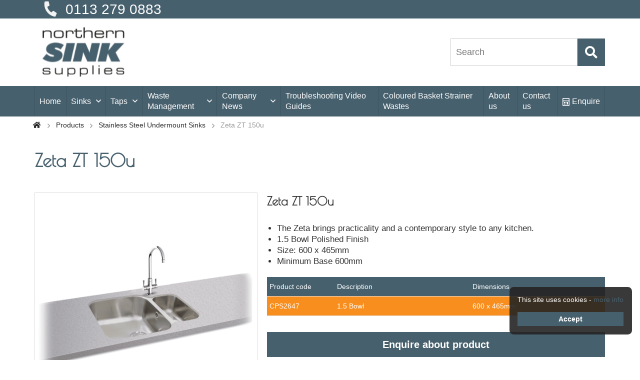

--- FILE ---
content_type: text/css; charset=UTF-8
request_url: https://www.northernsinks.com/combine/4d2d3aed41f9cc807abe23fd1e113300-1679995125
body_size: 44003
content:
/*! * Font Awesome Pro 5.0.13 by @fontawesome - https://fontawesome.com * License - https://fontawesome.com/license (Commercial License) *//*! * Font Awesome Pro 5.0.13 by @fontawesome - https://fontawesome.com * License - https://fontawesome.com/license (Commercial License) */@font-face{font-family:"Font Awesome 5 Pro";font-style:normal;font-weight:900;font-display:auto;src:url("/themes/liquid/assets/fonts/fa/fa-solid-900.eot");src:url("/themes/liquid/assets/fonts/fa/fa-solid-900.eot?#iefix") format("embedded-opentype"),url("/themes/liquid/assets/fonts/fa/fa-solid-900.woff2") format("woff2"),url("/themes/liquid/assets/fonts/fa/fa-solid-900.woff") format("woff"),url("/themes/liquid/assets/fonts/fa/fa-solid-900.ttf") format("truetype"),url("/themes/liquid/assets/fonts/fa/fa-solid-900.svg#fontawesome") format("svg")}.fa,.fas{font-family:"Font Awesome 5 Pro";font-weight:900}/*! * Font Awesome Pro 5.0.13 by @fontawesome - https://fontawesome.com * License - https://fontawesome.com/license (Commercial License) */@font-face{font-family:"Font Awesome 5 Pro";font-style:normal;font-weight:400;font-display:auto;src:url("/themes/liquid/assets/fonts/fa/fa-regular-400.eot");src:url("/themes/liquid/assets/fonts/fa/fa-regular-400.eot?#iefix") format("embedded-opentype"),url("/themes/liquid/assets/fonts/fa/fa-regular-400.woff2") format("woff2"),url("/themes/liquid/assets/fonts/fa/fa-regular-400.woff") format("woff"),url("/themes/liquid/assets/fonts/fa/fa-regular-400.ttf") format("truetype"),url("/themes/liquid/assets/fonts/fa/fa-regular-400.svg#fontawesome") format("svg")}.far{font-family:"Font Awesome 5 Pro";font-weight:400}/*! * Font Awesome Pro 5.0.13 by @fontawesome - https://fontawesome.com * License - https://fontawesome.com/license (Commercial License) */@font-face{font-family:"Font Awesome 5 Brands";font-style:normal;font-weight:normal;font-display:auto;src:url("/themes/liquid/assets/fonts/fa/fa-brands-400.eot");src:url("/themes/liquid/assets/fonts/fa/fa-brands-400.eot?#iefix") format("embedded-opentype"),url("/themes/liquid/assets/fonts/fa/fa-brands-400.woff2") format("woff2"),url("/themes/liquid/assets/fonts/fa/fa-brands-400.woff") format("woff"),url("/themes/liquid/assets/fonts/fa/fa-brands-400.ttf") format("truetype"),url("/themes/liquid/assets/fonts/fa/fa-brands-400.svg#fontawesome") format("svg")}.fab{font-family:"Font Awesome 5 Brands"}.fa,.fas,.far,.fal,.fab{-moz-osx-font-smoothing:grayscale;-webkit-font-smoothing:antialiased;display:inline-block;font-style:normal;font-variant:normal;text-rendering:auto;line-height:1}.fa-lg{font-size:1.3333333333em;line-height:.75em;vertical-align:-0.0667em}.fa-xs{font-size:.75em}.fa-sm{font-size:.875em}.fa-1x{font-size:1em}.fa-2x{font-size:2em}.fa-3x{font-size:3em}.fa-4x{font-size:4em}.fa-5x{font-size:5em}.fa-6x{font-size:6em}.fa-7x{font-size:7em}.fa-8x{font-size:8em}.fa-9x{font-size:9em}.fa-10x{font-size:10em}.fa-fw{text-align:center;width:1.25em}.fa-ul{list-style-type:none;margin-left:2.5em;padding-left:0}.fa-ul>li{position:relative}.fa-li{left:-2em;position:absolute;text-align:center;width:2em;line-height:inherit}.fa-border{border:solid .08em #eee;border-radius:.1em;padding:.2em .25em .15em}.fa-pull-left{float:left}.fa-pull-right{float:right}.fa.fa-pull-left,.fas.fa-pull-left,.far.fa-pull-left,.fal.fa-pull-left,.fab.fa-pull-left{margin-right:.3em}.fa.fa-pull-right,.fas.fa-pull-right,.far.fa-pull-right,.fal.fa-pull-right,.fab.fa-pull-right{margin-left:.3em}.fa-spin{animation:fa-spin 2s infinite linear}.fa-pulse{animation:fa-spin 1s infinite steps(8)}@keyframes fa-spin{0%{transform:rotate(0deg)}100%{transform:rotate(360deg)}}.fa-rotate-90{-ms-filter:"progid:DXImageTransform.Microsoft.BasicImage(rotation=1)";transform:rotate(90deg)}.fa-rotate-180{-ms-filter:"progid:DXImageTransform.Microsoft.BasicImage(rotation=2)";transform:rotate(180deg)}.fa-rotate-270{-ms-filter:"progid:DXImageTransform.Microsoft.BasicImage(rotation=3)";transform:rotate(270deg)}.fa-flip-horizontal{-ms-filter:"progid:DXImageTransform.Microsoft.BasicImage(rotation=0,mirror=1)";transform:scale(-1,1)}.fa-flip-vertical{-ms-filter:"progid:DXImageTransform.Microsoft.BasicImage(rotation=2,mirror=1)";transform:scale(1,-1)}.fa-flip-horizontal.fa-flip-vertical{-ms-filter:"progid:DXImageTransform.Microsoft.BasicImage(rotation=2,mirror=1)";transform:scale(-1,-1)}:root .fa-rotate-90,:root .fa-rotate-180,:root .fa-rotate-270,:root .fa-flip-horizontal,:root .fa-flip-vertical{filter:none}.fa-stack{display:inline-block;height:2em;line-height:2em;position:relative;vertical-align:middle;width:2em}.fa-stack-1x,.fa-stack-2x{left:0;position:absolute;text-align:center;width:100%}.fa-stack-1x{line-height:inherit}.fa-stack-2x{font-size:2em}.fa-inverse{color:#fff}.fa-500px:before{content:""}.fa-abacus:before{content:""}.fa-accessible-icon:before{content:""}.fa-accusoft:before{content:""}.fa-acorn:before{content:""}.fa-acquisitions-incorporated:before{content:""}.fa-ad:before{content:""}.fa-address-book:before{content:""}.fa-address-card:before{content:""}.fa-adjust:before{content:""}.fa-adn:before{content:""}.fa-adversal:before{content:""}.fa-affiliatetheme:before{content:""}.fa-air-freshener:before{content:""}.fa-alarm-clock:before{content:""}.fa-algolia:before{content:""}.fa-alicorn:before{content:""}.fa-align-center:before{content:""}.fa-align-justify:before{content:""}.fa-align-left:before{content:""}.fa-align-right:before{content:""}.fa-alipay:before{content:""}.fa-allergies:before{content:""}.fa-amazon:before{content:""}.fa-amazon-pay:before{content:""}.fa-ambulance:before{content:""}.fa-american-sign-language-interpreting:before{content:""}.fa-amilia:before{content:""}.fa-analytics:before{content:""}.fa-anchor:before{content:""}.fa-android:before{content:""}.fa-angellist:before{content:""}.fa-angle-double-down:before{content:""}.fa-angle-double-left:before{content:""}.fa-angle-double-right:before{content:""}.fa-angle-double-up:before{content:""}.fa-angle-down:before{content:""}.fa-angle-left:before{content:""}.fa-angle-right:before{content:""}.fa-angle-up:before{content:""}.fa-angry:before{content:""}.fa-angrycreative:before{content:""}.fa-angular:before{content:""}.fa-ankh:before{content:""}.fa-app-store:before{content:""}.fa-app-store-ios:before{content:""}.fa-apper:before{content:""}.fa-apple:before{content:""}.fa-apple-alt:before{content:""}.fa-apple-crate:before{content:""}.fa-apple-pay:before{content:""}.fa-archive:before{content:""}.fa-archway:before{content:""}.fa-arrow-alt-circle-down:before{content:""}.fa-arrow-alt-circle-left:before{content:""}.fa-arrow-alt-circle-right:before{content:""}.fa-arrow-alt-circle-up:before{content:""}.fa-arrow-alt-down:before{content:""}.fa-arrow-alt-from-bottom:before{content:""}.fa-arrow-alt-from-left:before{content:""}.fa-arrow-alt-from-right:before{content:""}.fa-arrow-alt-from-top:before{content:""}.fa-arrow-alt-left:before{content:""}.fa-arrow-alt-right:before{content:""}.fa-arrow-alt-square-down:before{content:""}.fa-arrow-alt-square-left:before{content:""}.fa-arrow-alt-square-right:before{content:""}.fa-arrow-alt-square-up:before{content:""}.fa-arrow-alt-to-bottom:before{content:""}.fa-arrow-alt-to-left:before{content:""}.fa-arrow-alt-to-right:before{content:""}.fa-arrow-alt-to-top:before{content:""}.fa-arrow-alt-up:before{content:""}.fa-arrow-circle-down:before{content:""}.fa-arrow-circle-left:before{content:""}.fa-arrow-circle-right:before{content:""}.fa-arrow-circle-up:before{content:""}.fa-arrow-down:before{content:""}.fa-arrow-from-bottom:before{content:""}.fa-arrow-from-left:before{content:""}.fa-arrow-from-right:before{content:""}.fa-arrow-from-top:before{content:""}.fa-arrow-left:before{content:""}.fa-arrow-right:before{content:""}.fa-arrow-square-down:before{content:""}.fa-arrow-square-left:before{content:""}.fa-arrow-square-right:before{content:""}.fa-arrow-square-up:before{content:""}.fa-arrow-to-bottom:before{content:""}.fa-arrow-to-left:before{content:""}.fa-arrow-to-right:before{content:""}.fa-arrow-to-top:before{content:""}.fa-arrow-up:before{content:""}.fa-arrows:before{content:""}.fa-arrows-alt:before{content:""}.fa-arrows-alt-h:before{content:""}.fa-arrows-alt-v:before{content:""}.fa-arrows-h:before{content:""}.fa-arrows-v:before{content:""}.fa-assistive-listening-systems:before{content:""}.fa-asterisk:before{content:""}.fa-asymmetrik:before{content:""}.fa-at:before{content:""}.fa-atlas:before{content:""}.fa-atom:before{content:""}.fa-atom-alt:before{content:""}.fa-audible:before{content:""}.fa-audio-description:before{content:""}.fa-autoprefixer:before{content:""}.fa-avianex:before{content:""}.fa-aviato:before{content:""}.fa-award:before{content:""}.fa-aws:before{content:""}.fa-axe:before{content:""}.fa-axe-battle:before{content:""}.fa-backpack:before{content:""}.fa-backspace:before{content:""}.fa-backward:before{content:""}.fa-badge:before{content:""}.fa-badge-check:before{content:""}.fa-badge-dollar:before{content:""}.fa-badge-percent:before{content:""}.fa-badger-honey:before{content:""}.fa-balance-scale:before{content:""}.fa-balance-scale-left:before{content:""}.fa-balance-scale-right:before{content:""}.fa-ballot:before{content:""}.fa-ballot-check:before{content:""}.fa-ban:before{content:""}.fa-band-aid:before{content:""}.fa-bandcamp:before{content:""}.fa-barcode:before{content:""}.fa-barcode-alt:before{content:""}.fa-barcode-read:before{content:""}.fa-barcode-scan:before{content:""}.fa-bars:before{content:""}.fa-baseball:before{content:""}.fa-baseball-ball:before{content:""}.fa-basketball-ball:before{content:""}.fa-basketball-hoop:before{content:""}.fa-bat:before{content:""}.fa-bath:before{content:""}.fa-battery-bolt:before{content:""}.fa-battery-empty:before{content:""}.fa-battery-full:before{content:""}.fa-battery-half:before{content:""}.fa-battery-quarter:before{content:""}.fa-battery-slash:before{content:""}.fa-battery-three-quarters:before{content:""}.fa-bed:before{content:""}.fa-beer:before{content:""}.fa-behance:before{content:""}.fa-behance-square:before{content:""}.fa-bell:before{content:""}.fa-bell-school:before{content:""}.fa-bell-school-slash:before{content:""}.fa-bell-slash:before{content:""}.fa-bezier-curve:before{content:""}.fa-bible:before{content:""}.fa-bicycle:before{content:""}.fa-bimobject:before{content:""}.fa-binoculars:before{content:""}.fa-birthday-cake:before{content:""}.fa-bitbucket:before{content:""}.fa-bitcoin:before{content:""}.fa-bity:before{content:""}.fa-black-tie:before{content:""}.fa-blackberry:before{content:""}.fa-blanket:before{content:""}.fa-blender:before{content:""}.fa-blender-phone:before{content:""}.fa-blind:before{content:""}.fa-blogger:before{content:""}.fa-blogger-b:before{content:""}.fa-bluetooth:before{content:""}.fa-bluetooth-b:before{content:""}.fa-bold:before{content:""}.fa-bolt:before{content:""}.fa-bomb:before{content:""}.fa-bone:before{content:""}.fa-bone-break:before{content:""}.fa-bong:before{content:""}.fa-book:before{content:""}.fa-book-alt:before{content:""}.fa-book-dead:before{content:""}.fa-book-heart:before{content:""}.fa-book-open:before{content:""}.fa-book-reader:before{content:""}.fa-book-spells:before{content:""}.fa-bookmark:before{content:""}.fa-books:before{content:""}.fa-booth-curtain:before{content:""}.fa-bow-arrow:before{content:""}.fa-bowling-ball:before{content:""}.fa-bowling-pins:before{content:""}.fa-box:before{content:""}.fa-box-alt:before{content:""}.fa-box-ballot:before{content:""}.fa-box-check:before{content:""}.fa-box-fragile:before{content:""}.fa-box-full:before{content:""}.fa-box-heart:before{content:""}.fa-box-open:before{content:""}.fa-box-up:before{content:""}.fa-box-usd:before{content:""}.fa-boxes:before{content:""}.fa-boxes-alt:before{content:""}.fa-boxing-glove:before{content:""}.fa-braille:before{content:""}.fa-brain:before{content:""}.fa-briefcase:before{content:""}.fa-briefcase-medical:before{content:""}.fa-broadcast-tower:before{content:""}.fa-broom:before{content:""}.fa-browser:before{content:""}.fa-brush:before{content:""}.fa-btc:before{content:""}.fa-bug:before{content:""}.fa-building:before{content:""}.fa-bullhorn:before{content:""}.fa-bullseye:before{content:""}.fa-bullseye-arrow:before{content:""}.fa-bullseye-pointer:before{content:""}.fa-burn:before{content:""}.fa-buromobelexperte:before{content:""}.fa-bus:before{content:""}.fa-bus-alt:before{content:""}.fa-bus-school:before{content:""}.fa-business-time:before{content:""}.fa-buysellads:before{content:""}.fa-cabinet-filing:before{content:""}.fa-calculator:before{content:""}.fa-calculator-alt:before{content:""}.fa-calendar:before{content:""}.fa-calendar-alt:before{content:""}.fa-calendar-check:before{content:""}.fa-calendar-edit:before{content:""}.fa-calendar-exclamation:before{content:""}.fa-calendar-minus:before{content:""}.fa-calendar-plus:before{content:""}.fa-calendar-star:before{content:""}.fa-calendar-times:before{content:""}.fa-camera:before{content:""}.fa-camera-alt:before{content:""}.fa-camera-retro:before{content:""}.fa-campfire:before{content:""}.fa-campground:before{content:""}.fa-candle-holder:before{content:""}.fa-candy-corn:before{content:""}.fa-cannabis:before{content:""}.fa-capsules:before{content:""}.fa-car:before{content:""}.fa-car-alt:before{content:""}.fa-car-battery:before{content:""}.fa-car-bump:before{content:""}.fa-car-crash:before{content:""}.fa-car-garage:before{content:""}.fa-car-mechanic:before{content:""}.fa-car-side:before{content:""}.fa-car-tilt:before{content:""}.fa-car-wash:before{content:""}.fa-caret-circle-down:before{content:""}.fa-caret-circle-left:before{content:""}.fa-caret-circle-right:before{content:""}.fa-caret-circle-up:before{content:""}.fa-caret-down:before{content:""}.fa-caret-left:before{content:""}.fa-caret-right:before{content:""}.fa-caret-square-down:before{content:""}.fa-caret-square-left:before{content:""}.fa-caret-square-right:before{content:""}.fa-caret-square-up:before{content:""}.fa-caret-up:before{content:""}.fa-cart-arrow-down:before{content:""}.fa-cart-plus:before{content:""}.fa-cat:before{content:""}.fa-cauldron:before{content:""}.fa-cc-amazon-pay:before{content:""}.fa-cc-amex:before{content:""}.fa-cc-apple-pay:before{content:""}.fa-cc-diners-club:before{content:""}.fa-cc-discover:before{content:""}.fa-cc-jcb:before{content:""}.fa-cc-mastercard:before{content:""}.fa-cc-paypal:before{content:""}.fa-cc-stripe:before{content:""}.fa-cc-visa:before{content:""}.fa-centercode:before{content:""}.fa-certificate:before{content:""}.fa-chair:before{content:""}.fa-chair-office:before{content:""}.fa-chalkboard:before{content:""}.fa-chalkboard-teacher:before{content:""}.fa-charging-station:before{content:""}.fa-chart-area:before{content:""}.fa-chart-bar:before{content:""}.fa-chart-line:before{content:""}.fa-chart-line-down:before{content:""}.fa-chart-pie:before{content:""}.fa-chart-pie-alt:before{content:""}.fa-check:before{content:""}.fa-check-circle:before{content:""}.fa-check-double:before{content:""}.fa-check-square:before{content:""}.fa-chess:before{content:""}.fa-chess-bishop:before{content:""}.fa-chess-bishop-alt:before{content:""}.fa-chess-board:before{content:""}.fa-chess-clock:before{content:""}.fa-chess-clock-alt:before{content:""}.fa-chess-king:before{content:""}.fa-chess-king-alt:before{content:""}.fa-chess-knight:before{content:""}.fa-chess-knight-alt:before{content:""}.fa-chess-pawn:before{content:""}.fa-chess-pawn-alt:before{content:""}.fa-chess-queen:before{content:""}.fa-chess-queen-alt:before{content:""}.fa-chess-rook:before{content:""}.fa-chess-rook-alt:before{content:""}.fa-chevron-circle-down:before{content:""}.fa-chevron-circle-left:before{content:""}.fa-chevron-circle-right:before{content:""}.fa-chevron-circle-up:before{content:""}.fa-chevron-double-down:before{content:""}.fa-chevron-double-left:before{content:""}.fa-chevron-double-right:before{content:""}.fa-chevron-double-up:before{content:""}.fa-chevron-down:before{content:""}.fa-chevron-left:before{content:""}.fa-chevron-right:before{content:""}.fa-chevron-square-down:before{content:""}.fa-chevron-square-left:before{content:""}.fa-chevron-square-right:before{content:""}.fa-chevron-square-up:before{content:""}.fa-chevron-up:before{content:""}.fa-child:before{content:""}.fa-chrome:before{content:""}.fa-church:before{content:""}.fa-circle:before{content:""}.fa-circle-notch:before{content:""}.fa-city:before{content:""}.fa-claw-marks:before{content:""}.fa-clipboard:before{content:""}.fa-clipboard-check:before{content:""}.fa-clipboard-list:before{content:""}.fa-clipboard-list-check:before{content:""}.fa-clipboard-prescription:before{content:""}.fa-clock:before{content:""}.fa-clone:before{content:""}.fa-closed-captioning:before{content:""}.fa-cloud:before{content:""}.fa-cloud-download:before{content:""}.fa-cloud-download-alt:before{content:""}.fa-cloud-drizzle:before{content:""}.fa-cloud-hail:before{content:""}.fa-cloud-hail-mixed:before{content:""}.fa-cloud-meatball:before{content:""}.fa-cloud-moon:before{content:""}.fa-cloud-moon-rain:before{content:""}.fa-cloud-rain:before{content:""}.fa-cloud-rainbow:before{content:""}.fa-cloud-showers:before{content:""}.fa-cloud-showers-heavy:before{content:""}.fa-cloud-sleet:before{content:""}.fa-cloud-snow:before{content:""}.fa-cloud-sun:before{content:""}.fa-cloud-sun-rain:before{content:""}.fa-cloud-upload:before{content:""}.fa-cloud-upload-alt:before{content:""}.fa-clouds:before{content:""}.fa-clouds-moon:before{content:""}.fa-clouds-sun:before{content:""}.fa-cloudscale:before{content:""}.fa-cloudsmith:before{content:""}.fa-cloudversify:before{content:""}.fa-club:before{content:""}.fa-cocktail:before{content:""}.fa-code:before{content:""}.fa-code-branch:before{content:""}.fa-code-commit:before{content:""}.fa-code-merge:before{content:""}.fa-codepen:before{content:""}.fa-codiepie:before{content:""}.fa-coffee:before{content:""}.fa-coffee-togo:before{content:""}.fa-coffin:before{content:""}.fa-cog:before{content:""}.fa-cogs:before{content:""}.fa-coins:before{content:""}.fa-columns:before{content:""}.fa-comment:before{content:""}.fa-comment-alt:before{content:""}.fa-comment-alt-check:before{content:""}.fa-comment-alt-dollar:before{content:""}.fa-comment-alt-dots:before{content:""}.fa-comment-alt-edit:before{content:""}.fa-comment-alt-exclamation:before{content:""}.fa-comment-alt-lines:before{content:""}.fa-comment-alt-minus:before{content:""}.fa-comment-alt-plus:before{content:""}.fa-comment-alt-slash:before{content:""}.fa-comment-alt-smile:before{content:""}.fa-comment-alt-times:before{content:""}.fa-comment-check:before{content:""}.fa-comment-dollar:before{content:""}.fa-comment-dots:before{content:""}.fa-comment-edit:before{content:""}.fa-comment-exclamation:before{content:""}.fa-comment-lines:before{content:""}.fa-comment-minus:before{content:""}.fa-comment-plus:before{content:""}.fa-comment-slash:before{content:""}.fa-comment-smile:before{content:""}.fa-comment-times:before{content:""}.fa-comments:before{content:""}.fa-comments-alt:before{content:""}.fa-comments-alt-dollar:before{content:""}.fa-comments-dollar:before{content:""}.fa-compact-disc:before{content:""}.fa-compass:before{content:""}.fa-compass-slash:before{content:""}.fa-compress:before{content:""}.fa-compress-alt:before{content:""}.fa-compress-wide:before{content:""}.fa-concierge-bell:before{content:""}.fa-connectdevelop:before{content:""}.fa-container-storage:before{content:""}.fa-contao:before{content:""}.fa-conveyor-belt:before{content:""}.fa-conveyor-belt-alt:before{content:""}.fa-cookie:before{content:""}.fa-cookie-bite:before{content:""}.fa-copy:before{content:""}.fa-copyright:before{content:""}.fa-corn:before{content:""}.fa-couch:before{content:""}.fa-cow:before{content:""}.fa-cpanel:before{content:""}.fa-creative-commons:before{content:""}.fa-creative-commons-by:before{content:""}.fa-creative-commons-nc:before{content:""}.fa-creative-commons-nc-eu:before{content:""}.fa-creative-commons-nc-jp:before{content:""}.fa-creative-commons-nd:before{content:""}.fa-creative-commons-pd:before{content:""}.fa-creative-commons-pd-alt:before{content:""}.fa-creative-commons-remix:before{content:""}.fa-creative-commons-sa:before{content:""}.fa-creative-commons-sampling:before{content:""}.fa-creative-commons-sampling-plus:before{content:""}.fa-creative-commons-share:before{content:""}.fa-creative-commons-zero:before{content:""}.fa-credit-card:before{content:""}.fa-credit-card-blank:before{content:""}.fa-credit-card-front:before{content:""}.fa-cricket:before{content:""}.fa-critical-role:before{content:""}.fa-crop:before{content:""}.fa-crop-alt:before{content:""}.fa-cross:before{content:""}.fa-crosshairs:before{content:""}.fa-crow:before{content:""}.fa-crown:before{content:""}.fa-css3:before{content:""}.fa-css3-alt:before{content:""}.fa-cube:before{content:""}.fa-cubes:before{content:""}.fa-curling:before{content:""}.fa-cut:before{content:""}.fa-cuttlefish:before{content:""}.fa-d-and-d:before{content:""}.fa-d-and-d-beyond:before{content:""}.fa-dagger:before{content:""}.fa-dashcube:before{content:""}.fa-database:before{content:""}.fa-deaf:before{content:""}.fa-delicious:before{content:""}.fa-democrat:before{content:""}.fa-deploydog:before{content:""}.fa-deskpro:before{content:""}.fa-desktop:before{content:""}.fa-desktop-alt:before{content:""}.fa-dev:before{content:""}.fa-deviantart:before{content:""}.fa-dewpoint:before{content:""}.fa-dharmachakra:before{content:""}.fa-diagnoses:before{content:""}.fa-diamond:before{content:""}.fa-dice:before{content:""}.fa-dice-d10:before{content:""}.fa-dice-d12:before{content:""}.fa-dice-d20:before{content:""}.fa-dice-d4:before{content:""}.fa-dice-d6:before{content:""}.fa-dice-d8:before{content:""}.fa-dice-five:before{content:""}.fa-dice-four:before{content:""}.fa-dice-one:before{content:""}.fa-dice-six:before{content:""}.fa-dice-three:before{content:""}.fa-dice-two:before{content:""}.fa-digg:before{content:""}.fa-digital-ocean:before{content:""}.fa-digital-tachograph:before{content:""}.fa-diploma:before{content:""}.fa-directions:before{content:""}.fa-discord:before{content:""}.fa-discourse:before{content:""}.fa-divide:before{content:""}.fa-dizzy:before{content:""}.fa-dna:before{content:""}.fa-do-not-enter:before{content:""}.fa-dochub:before{content:""}.fa-docker:before{content:""}.fa-dog:before{content:""}.fa-dog-leashed:before{content:""}.fa-dollar-sign:before{content:""}.fa-dolly:before{content:""}.fa-dolly-empty:before{content:""}.fa-dolly-flatbed:before{content:""}.fa-dolly-flatbed-alt:before{content:""}.fa-dolly-flatbed-empty:before{content:""}.fa-donate:before{content:""}.fa-door-closed:before{content:""}.fa-door-open:before{content:""}.fa-dot-circle:before{content:""}.fa-dove:before{content:""}.fa-download:before{content:""}.fa-draft2digital:before{content:""}.fa-drafting-compass:before{content:""}.fa-dragon:before{content:""}.fa-draw-circle:before{content:""}.fa-draw-polygon:before{content:""}.fa-draw-square:before{content:""}.fa-dribbble:before{content:""}.fa-dribbble-square:before{content:""}.fa-dropbox:before{content:""}.fa-drum:before{content:""}.fa-drum-steelpan:before{content:""}.fa-drumstick:before{content:""}.fa-drumstick-bite:before{content:""}.fa-drupal:before{content:""}.fa-duck:before{content:""}.fa-dumbbell:before{content:""}.fa-dungeon:before{content:""}.fa-dyalog:before{content:""}.fa-ear:before{content:""}.fa-earlybirds:before{content:""}.fa-ebay:before{content:""}.fa-eclipse:before{content:""}.fa-eclipse-alt:before{content:""}.fa-edge:before{content:""}.fa-edit:before{content:""}.fa-eject:before{content:""}.fa-elementor:before{content:""}.fa-elephant:before{content:""}.fa-ellipsis-h:before{content:""}.fa-ellipsis-h-alt:before{content:""}.fa-ellipsis-v:before{content:""}.fa-ellipsis-v-alt:before{content:""}.fa-ello:before{content:""}.fa-ember:before{content:""}.fa-empire:before{content:""}.fa-empty-set:before{content:""}.fa-engine-warning:before{content:""}.fa-envelope:before{content:""}.fa-envelope-open:before{content:""}.fa-envelope-open-dollar:before{content:""}.fa-envelope-open-text:before{content:""}.fa-envelope-square:before{content:""}.fa-envira:before{content:""}.fa-equals:before{content:""}.fa-eraser:before{content:""}.fa-erlang:before{content:""}.fa-ethereum:before{content:""}.fa-etsy:before{content:""}.fa-euro-sign:before{content:""}.fa-exchange:before{content:""}.fa-exchange-alt:before{content:""}.fa-exclamation:before{content:""}.fa-exclamation-circle:before{content:""}.fa-exclamation-square:before{content:""}.fa-exclamation-triangle:before{content:""}.fa-expand:before{content:""}.fa-expand-alt:before{content:""}.fa-expand-arrows:before{content:""}.fa-expand-arrows-alt:before{content:""}.fa-expand-wide:before{content:""}.fa-expeditedssl:before{content:""}.fa-external-link:before{content:""}.fa-external-link-alt:before{content:""}.fa-external-link-square:before{content:""}.fa-external-link-square-alt:before{content:""}.fa-eye:before{content:""}.fa-eye-dropper:before{content:""}.fa-eye-evil:before{content:""}.fa-eye-slash:before{content:""}.fa-facebook:before{content:""}.fa-facebook-f:before{content:""}.fa-facebook-messenger:before{content:""}.fa-facebook-square:before{content:""}.fa-fantasy-flight-games:before{content:""}.fa-fast-backward:before{content:""}.fa-fast-forward:before{content:""}.fa-fax:before{content:""}.fa-feather:before{content:""}.fa-feather-alt:before{content:""}.fa-female:before{content:""}.fa-field-hockey:before{content:""}.fa-fighter-jet:before{content:""}.fa-file:before{content:""}.fa-file-alt:before{content:""}.fa-file-archive:before{content:""}.fa-file-audio:before{content:""}.fa-file-certificate:before{content:""}.fa-file-chart-line:before{content:""}.fa-file-chart-pie:before{content:""}.fa-file-check:before{content:""}.fa-file-code:before{content:""}.fa-file-contract:before{content:""}.fa-file-csv:before{content:""}.fa-file-download:before{content:""}.fa-file-edit:before{content:""}.fa-file-excel:before{content:""}.fa-file-exclamation:before{content:""}.fa-file-export:before{content:""}.fa-file-image:before{content:""}.fa-file-import:before{content:""}.fa-file-invoice:before{content:""}.fa-file-invoice-dollar:before{content:""}.fa-file-medical:before{content:""}.fa-file-medical-alt:before{content:""}.fa-file-minus:before{content:""}.fa-file-pdf:before{content:""}.fa-file-plus:before{content:""}.fa-file-powerpoint:before{content:""}.fa-file-prescription:before{content:""}.fa-file-signature:before{content:""}.fa-file-spreadsheet:before{content:""}.fa-file-times:before{content:""}.fa-file-upload:before{content:""}.fa-file-user:before{content:""}.fa-file-video:before{content:""}.fa-file-word:before{content:""}.fa-fill:before{content:""}.fa-fill-drip:before{content:""}.fa-film:before{content:""}.fa-film-alt:before{content:""}.fa-filter:before{content:""}.fa-fingerprint:before{content:""}.fa-fire:before{content:""}.fa-fire-extinguisher:before{content:""}.fa-fire-smoke:before{content:""}.fa-firefox:before{content:""}.fa-first-aid:before{content:""}.fa-first-order:before{content:""}.fa-first-order-alt:before{content:""}.fa-firstdraft:before{content:""}.fa-fish:before{content:""}.fa-fist-raised:before{content:""}.fa-flag:before{content:""}.fa-flag-alt:before{content:""}.fa-flag-checkered:before{content:""}.fa-flag-usa:before{content:""}.fa-flame:before{content:""}.fa-flask:before{content:""}.fa-flask-poison:before{content:""}.fa-flask-potion:before{content:""}.fa-flickr:before{content:""}.fa-flipboard:before{content:""}.fa-flushed:before{content:""}.fa-fly:before{content:""}.fa-fog:before{content:""}.fa-folder:before{content:""}.fa-folder-minus:before{content:""}.fa-folder-open:before{content:""}.fa-folder-plus:before{content:""}.fa-folder-times:before{content:""}.fa-folders:before{content:""}.fa-font:before{content:""}.fa-font-awesome:before{content:""}.fa-font-awesome-alt:before{content:""}.fa-font-awesome-flag:before{content:""}.fa-font-awesome-logo-full:before{content:""}.fa-fonticons:before{content:""}.fa-fonticons-fi:before{content:""}.fa-football-ball:before{content:""}.fa-football-helmet:before{content:""}.fa-forklift:before{content:""}.fa-fort-awesome:before{content:""}.fa-fort-awesome-alt:before{content:""}.fa-forumbee:before{content:""}.fa-forward:before{content:""}.fa-foursquare:before{content:""}.fa-fragile:before{content:""}.fa-free-code-camp:before{content:""}.fa-freebsd:before{content:""}.fa-frog:before{content:""}.fa-frown:before{content:""}.fa-frown-open:before{content:""}.fa-fulcrum:before{content:""}.fa-function:before{content:""}.fa-funnel-dollar:before{content:""}.fa-futbol:before{content:""}.fa-galactic-republic:before{content:""}.fa-galactic-senate:before{content:""}.fa-gamepad:before{content:""}.fa-gas-pump:before{content:""}.fa-gas-pump-slash:before{content:""}.fa-gavel:before{content:""}.fa-gem:before{content:""}.fa-genderless:before{content:""}.fa-get-pocket:before{content:""}.fa-gg:before{content:""}.fa-gg-circle:before{content:""}.fa-ghost:before{content:""}.fa-gift:before{content:""}.fa-gift-card:before{content:""}.fa-git:before{content:""}.fa-git-square:before{content:""}.fa-github:before{content:""}.fa-github-alt:before{content:""}.fa-github-square:before{content:""}.fa-gitkraken:before{content:""}.fa-gitlab:before{content:""}.fa-gitter:before{content:""}.fa-glass-martini:before{content:""}.fa-glass-martini-alt:before{content:""}.fa-glasses:before{content:""}.fa-glasses-alt:before{content:""}.fa-glide:before{content:""}.fa-glide-g:before{content:""}.fa-globe:before{content:""}.fa-globe-africa:before{content:""}.fa-globe-americas:before{content:""}.fa-globe-asia:before{content:""}.fa-globe-stand:before{content:""}.fa-gofore:before{content:""}.fa-golf-ball:before{content:""}.fa-golf-club:before{content:""}.fa-goodreads:before{content:""}.fa-goodreads-g:before{content:""}.fa-google:before{content:""}.fa-google-drive:before{content:""}.fa-google-play:before{content:""}.fa-google-plus:before{content:""}.fa-google-plus-g:before{content:""}.fa-google-plus-square:before{content:""}.fa-google-wallet:before{content:""}.fa-gopuram:before{content:""}.fa-graduation-cap:before{content:""}.fa-gratipay:before{content:""}.fa-grav:before{content:""}.fa-greater-than:before{content:""}.fa-greater-than-equal:before{content:""}.fa-grimace:before{content:""}.fa-grin:before{content:""}.fa-grin-alt:before{content:""}.fa-grin-beam:before{content:""}.fa-grin-beam-sweat:before{content:""}.fa-grin-hearts:before{content:""}.fa-grin-squint:before{content:""}.fa-grin-squint-tears:before{content:""}.fa-grin-stars:before{content:""}.fa-grin-tears:before{content:""}.fa-grin-tongue:before{content:""}.fa-grin-tongue-squint:before{content:""}.fa-grin-tongue-wink:before{content:""}.fa-grin-wink:before{content:""}.fa-grip-horizontal:before{content:""}.fa-grip-vertical:before{content:""}.fa-gripfire:before{content:""}.fa-grunt:before{content:""}.fa-gulp:before{content:""}.fa-h-square:before{content:""}.fa-h1:before{content:""}.fa-h2:before{content:""}.fa-h3:before{content:""}.fa-hacker-news:before{content:""}.fa-hacker-news-square:before{content:""}.fa-hackerrank:before{content:""}.fa-hammer:before{content:""}.fa-hammer-war:before{content:""}.fa-hamsa:before{content:""}.fa-hand-heart:before{content:""}.fa-hand-holding:before{content:""}.fa-hand-holding-box:before{content:""}.fa-hand-holding-heart:before{content:""}.fa-hand-holding-magic:before{content:""}.fa-hand-holding-seedling:before{content:""}.fa-hand-holding-usd:before{content:""}.fa-hand-holding-water:before{content:""}.fa-hand-lizard:before{content:""}.fa-hand-paper:before{content:""}.fa-hand-peace:before{content:""}.fa-hand-point-down:before{content:""}.fa-hand-point-left:before{content:""}.fa-hand-point-right:before{content:""}.fa-hand-point-up:before{content:""}.fa-hand-pointer:before{content:""}.fa-hand-receiving:before{content:""}.fa-hand-rock:before{content:""}.fa-hand-scissors:before{content:""}.fa-hand-spock:before{content:""}.fa-hands:before{content:""}.fa-hands-heart:before{content:""}.fa-hands-helping:before{content:""}.fa-hands-usd:before{content:""}.fa-handshake:before{content:""}.fa-handshake-alt:before{content:""}.fa-hanukiah:before{content:""}.fa-hashtag:before{content:""}.fa-hat-witch:before{content:""}.fa-hat-wizard:before{content:""}.fa-haykal:before{content:""}.fa-hdd:before{content:""}.fa-head-side:before{content:""}.fa-head-vr:before{content:""}.fa-heading:before{content:""}.fa-headphones:before{content:""}.fa-headphones-alt:before{content:""}.fa-headset:before{content:""}.fa-heart:before{content:""}.fa-heart-circle:before{content:""}.fa-heart-rate:before{content:""}.fa-heart-square:before{content:""}.fa-heartbeat:before{content:""}.fa-helicopter:before{content:""}.fa-helmet-battle:before{content:""}.fa-hexagon:before{content:""}.fa-highlighter:before{content:""}.fa-hiking:before{content:""}.fa-hippo:before{content:""}.fa-hips:before{content:""}.fa-hire-a-helper:before{content:""}.fa-history:before{content:""}.fa-hockey-mask:before{content:""}.fa-hockey-puck:before{content:""}.fa-hockey-sticks:before{content:""}.fa-home:before{content:""}.fa-home-heart:before{content:""}.fa-hood-cloak:before{content:""}.fa-hooli:before{content:""}.fa-hornbill:before{content:""}.fa-horse:before{content:""}.fa-hospital:before{content:""}.fa-hospital-alt:before{content:""}.fa-hospital-symbol:before{content:""}.fa-hot-tub:before{content:""}.fa-hotel:before{content:""}.fa-hotjar:before{content:""}.fa-hourglass:before{content:""}.fa-hourglass-end:before{content:""}.fa-hourglass-half:before{content:""}.fa-hourglass-start:before{content:""}.fa-house-damage:before{content:""}.fa-house-flood:before{content:""}.fa-houzz:before{content:""}.fa-hryvnia:before{content:""}.fa-html5:before{content:""}.fa-hubspot:before{content:""}.fa-humidity:before{content:""}.fa-hurricane:before{content:""}.fa-i-cursor:before{content:""}.fa-id-badge:before{content:""}.fa-id-card:before{content:""}.fa-id-card-alt:before{content:""}.fa-image:before{content:""}.fa-images:before{content:""}.fa-imdb:before{content:""}.fa-inbox:before{content:""}.fa-inbox-in:before{content:""}.fa-inbox-out:before{content:""}.fa-indent:before{content:""}.fa-industry:before{content:""}.fa-industry-alt:before{content:""}.fa-infinity:before{content:""}.fa-info:before{content:""}.fa-info-circle:before{content:""}.fa-info-square:before{content:""}.fa-inhaler:before{content:""}.fa-instagram:before{content:""}.fa-integral:before{content:""}.fa-internet-explorer:before{content:""}.fa-intersection:before{content:""}.fa-inventory:before{content:""}.fa-ioxhost:before{content:""}.fa-italic:before{content:""}.fa-itunes:before{content:""}.fa-itunes-note:before{content:""}.fa-jack-o-lantern:before{content:""}.fa-java:before{content:""}.fa-jedi:before{content:""}.fa-jedi-order:before{content:""}.fa-jenkins:before{content:""}.fa-joget:before{content:""}.fa-joint:before{content:""}.fa-joomla:before{content:""}.fa-journal-whills:before{content:""}.fa-js:before{content:""}.fa-js-square:before{content:""}.fa-jsfiddle:before{content:""}.fa-kaaba:before{content:""}.fa-kaggle:before{content:""}.fa-key:before{content:""}.fa-key-skeleton:before{content:""}.fa-keybase:before{content:""}.fa-keyboard:before{content:""}.fa-keycdn:before{content:""}.fa-keynote:before{content:""}.fa-khanda:before{content:""}.fa-kickstarter:before{content:""}.fa-kickstarter-k:before{content:""}.fa-kidneys:before{content:""}.fa-kiss:before{content:""}.fa-kiss-beam:before{content:""}.fa-kiss-wink-heart:before{content:""}.fa-kite:before{content:""}.fa-kiwi-bird:before{content:""}.fa-knife-kitchen:before{content:""}.fa-korvue:before{content:""}.fa-lambda:before{content:""}.fa-lamp:before{content:""}.fa-landmark:before{content:""}.fa-landmark-alt:before{content:""}.fa-language:before{content:""}.fa-laptop:before{content:""}.fa-laptop-code:before{content:""}.fa-laravel:before{content:""}.fa-lastfm:before{content:""}.fa-lastfm-square:before{content:""}.fa-laugh:before{content:""}.fa-laugh-beam:before{content:""}.fa-laugh-squint:before{content:""}.fa-laugh-wink:before{content:""}.fa-layer-group:before{content:""}.fa-layer-minus:before{content:""}.fa-layer-plus:before{content:""}.fa-leaf:before{content:""}.fa-leaf-heart:before{content:""}.fa-leaf-maple:before{content:""}.fa-leaf-oak:before{content:""}.fa-leanpub:before{content:""}.fa-lemon:before{content:""}.fa-less:before{content:""}.fa-less-than:before{content:""}.fa-less-than-equal:before{content:""}.fa-level-down:before{content:""}.fa-level-down-alt:before{content:""}.fa-level-up:before{content:""}.fa-level-up-alt:before{content:""}.fa-life-ring:before{content:""}.fa-lightbulb:before{content:""}.fa-lightbulb-dollar:before{content:""}.fa-lightbulb-exclamation:before{content:""}.fa-lightbulb-on:before{content:""}.fa-lightbulb-slash:before{content:""}.fa-line:before{content:""}.fa-link:before{content:""}.fa-linkedin:before{content:""}.fa-linkedin-in:before{content:""}.fa-linode:before{content:""}.fa-linux:before{content:""}.fa-lips:before{content:""}.fa-lira-sign:before{content:""}.fa-list:before{content:""}.fa-list-alt:before{content:""}.fa-list-ol:before{content:""}.fa-list-ul:before{content:""}.fa-location:before{content:""}.fa-location-arrow:before{content:""}.fa-location-circle:before{content:""}.fa-location-slash:before{content:""}.fa-lock:before{content:""}.fa-lock-alt:before{content:""}.fa-lock-open:before{content:""}.fa-lock-open-alt:before{content:""}.fa-long-arrow-alt-down:before{content:""}.fa-long-arrow-alt-left:before{content:""}.fa-long-arrow-alt-right:before{content:""}.fa-long-arrow-alt-up:before{content:""}.fa-long-arrow-down:before{content:""}.fa-long-arrow-left:before{content:""}.fa-long-arrow-right:before{content:""}.fa-long-arrow-up:before{content:""}.fa-loveseat:before{content:""}.fa-low-vision:before{content:""}.fa-luchador:before{content:""}.fa-luggage-cart:before{content:""}.fa-lungs:before{content:""}.fa-lyft:before{content:""}.fa-mace:before{content:""}.fa-magento:before{content:""}.fa-magic:before{content:""}.fa-magnet:before{content:""}.fa-mail-bulk:before{content:""}.fa-mailchimp:before{content:""}.fa-male:before{content:""}.fa-mandalorian:before{content:""}.fa-mandolin:before{content:""}.fa-map:before{content:""}.fa-map-marked:before{content:""}.fa-map-marked-alt:before{content:""}.fa-map-marker:before{content:""}.fa-map-marker-alt:before{content:""}.fa-map-marker-alt-slash:before{content:""}.fa-map-marker-check:before{content:""}.fa-map-marker-edit:before{content:""}.fa-map-marker-exclamation:before{content:""}.fa-map-marker-minus:before{content:""}.fa-map-marker-plus:before{content:""}.fa-map-marker-question:before{content:""}.fa-map-marker-slash:before{content:""}.fa-map-marker-smile:before{content:""}.fa-map-marker-times:before{content:""}.fa-map-pin:before{content:""}.fa-map-signs:before{content:""}.fa-markdown:before{content:""}.fa-marker:before{content:""}.fa-mars:before{content:""}.fa-mars-double:before{content:""}.fa-mars-stroke:before{content:""}.fa-mars-stroke-h:before{content:""}.fa-mars-stroke-v:before{content:""}.fa-mask:before{content:""}.fa-mastodon:before{content:""}.fa-maxcdn:before{content:""}.fa-medal:before{content:""}.fa-medapps:before{content:""}.fa-medium:before{content:""}.fa-medium-m:before{content:""}.fa-medkit:before{content:""}.fa-medrt:before{content:""}.fa-meetup:before{content:""}.fa-megaphone:before{content:""}.fa-megaport:before{content:""}.fa-meh:before{content:""}.fa-meh-blank:before{content:""}.fa-meh-rolling-eyes:before{content:""}.fa-memory:before{content:""}.fa-menorah:before{content:""}.fa-mercury:before{content:""}.fa-meteor:before{content:""}.fa-microchip:before{content:""}.fa-microphone:before{content:""}.fa-microphone-alt:before{content:""}.fa-microphone-alt-slash:before{content:""}.fa-microphone-slash:before{content:""}.fa-microscope:before{content:""}.fa-microsoft:before{content:""}.fa-mind-share:before{content:""}.fa-minus:before{content:""}.fa-minus-circle:before{content:""}.fa-minus-hexagon:before{content:""}.fa-minus-octagon:before{content:""}.fa-minus-square:before{content:""}.fa-mix:before{content:""}.fa-mixcloud:before{content:""}.fa-mizuni:before{content:""}.fa-mobile:before{content:""}.fa-mobile-alt:before{content:""}.fa-mobile-android:before{content:""}.fa-mobile-android-alt:before{content:""}.fa-modx:before{content:""}.fa-monero:before{content:""}.fa-money-bill:before{content:""}.fa-money-bill-alt:before{content:""}.fa-money-bill-wave:before{content:""}.fa-money-bill-wave-alt:before{content:""}.fa-money-check:before{content:""}.fa-money-check-alt:before{content:""}.fa-monitor-heart-rate:before{content:""}.fa-monkey:before{content:""}.fa-monument:before{content:""}.fa-moon:before{content:""}.fa-moon-cloud:before{content:""}.fa-moon-stars:before{content:""}.fa-mortar-pestle:before{content:""}.fa-mosque:before{content:""}.fa-motorcycle:before{content:""}.fa-mountain:before{content:""}.fa-mountains:before{content:""}.fa-mouse-pointer:before{content:""}.fa-music:before{content:""}.fa-napster:before{content:""}.fa-narwhal:before{content:""}.fa-neos:before{content:""}.fa-network-wired:before{content:""}.fa-neuter:before{content:""}.fa-newspaper:before{content:""}.fa-nimblr:before{content:""}.fa-nintendo-switch:before{content:""}.fa-node:before{content:""}.fa-node-js:before{content:""}.fa-not-equal:before{content:""}.fa-notes-medical:before{content:""}.fa-npm:before{content:""}.fa-ns8:before{content:""}.fa-nutritionix:before{content:""}.fa-object-group:before{content:""}.fa-object-ungroup:before{content:""}.fa-octagon:before{content:""}.fa-odnoklassniki:before{content:""}.fa-odnoklassniki-square:before{content:""}.fa-oil-can:before{content:""}.fa-oil-temp:before{content:""}.fa-old-republic:before{content:""}.fa-om:before{content:""}.fa-omega:before{content:""}.fa-opencart:before{content:""}.fa-openid:before{content:""}.fa-opera:before{content:""}.fa-optin-monster:before{content:""}.fa-osi:before{content:""}.fa-otter:before{content:""}.fa-outdent:before{content:""}.fa-page4:before{content:""}.fa-pagelines:before{content:""}.fa-paint-brush:before{content:""}.fa-paint-brush-alt:before{content:""}.fa-paint-roller:before{content:""}.fa-palette:before{content:""}.fa-palfed:before{content:""}.fa-pallet:before{content:""}.fa-pallet-alt:before{content:""}.fa-paper-plane:before{content:""}.fa-paperclip:before{content:""}.fa-parachute-box:before{content:""}.fa-paragraph:before{content:""}.fa-parking:before{content:""}.fa-parking-circle:before{content:""}.fa-parking-circle-slash:before{content:""}.fa-parking-slash:before{content:""}.fa-passport:before{content:""}.fa-pastafarianism:before{content:""}.fa-paste:before{content:""}.fa-patreon:before{content:""}.fa-pause:before{content:""}.fa-pause-circle:before{content:""}.fa-paw:before{content:""}.fa-paw-alt:before{content:""}.fa-paw-claws:before{content:""}.fa-paypal:before{content:""}.fa-peace:before{content:""}.fa-pegasus:before{content:""}.fa-pen:before{content:""}.fa-pen-alt:before{content:""}.fa-pen-fancy:before{content:""}.fa-pen-nib:before{content:""}.fa-pen-square:before{content:""}.fa-pencil:before{content:""}.fa-pencil-alt:before{content:""}.fa-pencil-paintbrush:before{content:""}.fa-pencil-ruler:before{content:""}.fa-pennant:before{content:""}.fa-penny-arcade:before{content:""}.fa-people-carry:before{content:""}.fa-percent:before{content:""}.fa-percentage:before{content:""}.fa-periscope:before{content:""}.fa-person-booth:before{content:""}.fa-person-carry:before{content:""}.fa-person-dolly:before{content:""}.fa-person-dolly-empty:before{content:""}.fa-person-sign:before{content:""}.fa-phabricator:before{content:""}.fa-phoenix-framework:before{content:""}.fa-phoenix-squadron:before{content:""}.fa-phone:before{content:""}.fa-phone-office:before{content:""}.fa-phone-plus:before{content:""}.fa-phone-slash:before{content:""}.fa-phone-square:before{content:""}.fa-phone-volume:before{content:""}.fa-php:before{content:""}.fa-pi:before{content:""}.fa-pie:before{content:""}.fa-pied-piper:before{content:""}.fa-pied-piper-alt:before{content:""}.fa-pied-piper-hat:before{content:""}.fa-pied-piper-pp:before{content:""}.fa-pig:before{content:""}.fa-piggy-bank:before{content:""}.fa-pills:before{content:""}.fa-pinterest:before{content:""}.fa-pinterest-p:before{content:""}.fa-pinterest-square:before{content:""}.fa-place-of-worship:before{content:""}.fa-plane:before{content:""}.fa-plane-alt:before{content:""}.fa-plane-arrival:before{content:""}.fa-plane-departure:before{content:""}.fa-play:before{content:""}.fa-play-circle:before{content:""}.fa-playstation:before{content:""}.fa-plug:before{content:""}.fa-plus:before{content:""}.fa-plus-circle:before{content:""}.fa-plus-hexagon:before{content:""}.fa-plus-octagon:before{content:""}.fa-plus-square:before{content:""}.fa-podcast:before{content:""}.fa-podium:before{content:""}.fa-podium-star:before{content:""}.fa-poll:before{content:""}.fa-poll-h:before{content:""}.fa-poll-people:before{content:""}.fa-poo:before{content:""}.fa-poo-storm:before{content:""}.fa-poop:before{content:""}.fa-portrait:before{content:""}.fa-pound-sign:before{content:""}.fa-power-off:before{content:""}.fa-pray:before{content:""}.fa-praying-hands:before{content:""}.fa-prescription:before{content:""}.fa-prescription-bottle:before{content:""}.fa-prescription-bottle-alt:before{content:""}.fa-presentation:before{content:""}.fa-print:before{content:""}.fa-print-slash:before{content:""}.fa-procedures:before{content:""}.fa-product-hunt:before{content:""}.fa-project-diagram:before{content:""}.fa-pumpkin:before{content:""}.fa-pushed:before{content:""}.fa-puzzle-piece:before{content:""}.fa-python:before{content:""}.fa-qq:before{content:""}.fa-qrcode:before{content:""}.fa-question:before{content:""}.fa-question-circle:before{content:""}.fa-question-square:before{content:""}.fa-quidditch:before{content:""}.fa-quinscape:before{content:""}.fa-quora:before{content:""}.fa-quote-left:before{content:""}.fa-quote-right:before{content:""}.fa-quran:before{content:""}.fa-r-project:before{content:""}.fa-rabbit:before{content:""}.fa-rabbit-fast:before{content:""}.fa-racquet:before{content:""}.fa-rainbow:before{content:""}.fa-raindrops:before{content:""}.fa-ram:before{content:""}.fa-ramp-loading:before{content:""}.fa-random:before{content:""}.fa-ravelry:before{content:""}.fa-react:before{content:""}.fa-reacteurope:before{content:""}.fa-readme:before{content:""}.fa-rebel:before{content:""}.fa-receipt:before{content:""}.fa-rectangle-landscape:before{content:""}.fa-rectangle-portrait:before{content:""}.fa-rectangle-wide:before{content:""}.fa-recycle:before{content:""}.fa-red-river:before{content:""}.fa-reddit:before{content:""}.fa-reddit-alien:before{content:""}.fa-reddit-square:before{content:""}.fa-redo:before{content:""}.fa-redo-alt:before{content:""}.fa-registered:before{content:""}.fa-renren:before{content:""}.fa-repeat:before{content:""}.fa-repeat-1:before{content:""}.fa-repeat-1-alt:before{content:""}.fa-repeat-alt:before{content:""}.fa-reply:before{content:""}.fa-reply-all:before{content:""}.fa-replyd:before{content:""}.fa-republican:before{content:""}.fa-researchgate:before{content:""}.fa-resolving:before{content:""}.fa-retweet:before{content:""}.fa-retweet-alt:before{content:""}.fa-rev:before{content:""}.fa-ribbon:before{content:""}.fa-ring:before{content:""}.fa-road:before{content:""}.fa-robot:before{content:""}.fa-rocket:before{content:""}.fa-rocketchat:before{content:""}.fa-rockrms:before{content:""}.fa-route:before{content:""}.fa-route-highway:before{content:""}.fa-route-interstate:before{content:""}.fa-rss:before{content:""}.fa-rss-square:before{content:""}.fa-ruble-sign:before{content:""}.fa-ruler:before{content:""}.fa-ruler-combined:before{content:""}.fa-ruler-horizontal:before{content:""}.fa-ruler-triangle:before{content:""}.fa-ruler-vertical:before{content:""}.fa-running:before{content:""}.fa-rupee-sign:before{content:""}.fa-sad-cry:before{content:""}.fa-sad-tear:before{content:""}.fa-safari:before{content:""}.fa-sass:before{content:""}.fa-save:before{content:""}.fa-scalpel:before{content:""}.fa-scalpel-path:before{content:""}.fa-scanner:before{content:""}.fa-scanner-keyboard:before{content:""}.fa-scanner-touchscreen:before{content:""}.fa-scarecrow:before{content:""}.fa-schlix:before{content:""}.fa-school:before{content:""}.fa-screwdriver:before{content:""}.fa-scribd:before{content:""}.fa-scroll:before{content:""}.fa-scroll-old:before{content:""}.fa-scrubber:before{content:""}.fa-scythe:before{content:""}.fa-search:before{content:""}.fa-search-dollar:before{content:""}.fa-search-location:before{content:""}.fa-search-minus:before{content:""}.fa-search-plus:before{content:""}.fa-searchengin:before{content:""}.fa-seedling:before{content:""}.fa-sellcast:before{content:""}.fa-sellsy:before{content:""}.fa-server:before{content:""}.fa-servicestack:before{content:""}.fa-shapes:before{content:""}.fa-share:before{content:""}.fa-share-all:before{content:""}.fa-share-alt:before{content:""}.fa-share-alt-square:before{content:""}.fa-share-square:before{content:""}.fa-sheep:before{content:""}.fa-shekel-sign:before{content:""}.fa-shield:before{content:""}.fa-shield-alt:before{content:""}.fa-shield-check:before{content:""}.fa-shield-cross:before{content:""}.fa-ship:before{content:""}.fa-shipping-fast:before{content:""}.fa-shipping-timed:before{content:""}.fa-shirtsinbulk:before{content:""}.fa-shoe-prints:before{content:""}.fa-shopping-bag:before{content:""}.fa-shopping-basket:before{content:""}.fa-shopping-cart:before{content:""}.fa-shopware:before{content:""}.fa-shovel:before{content:""}.fa-shower:before{content:""}.fa-shredder:before{content:""}.fa-shuttle-van:before{content:""}.fa-shuttlecock:before{content:""}.fa-sigma:before{content:""}.fa-sign:before{content:""}.fa-sign-in:before{content:""}.fa-sign-in-alt:before{content:""}.fa-sign-language:before{content:""}.fa-sign-out:before{content:""}.fa-sign-out-alt:before{content:""}.fa-signal:before{content:""}.fa-signal-1:before{content:""}.fa-signal-2:before{content:""}.fa-signal-3:before{content:""}.fa-signal-4:before{content:""}.fa-signal-alt:before{content:""}.fa-signal-alt-1:before{content:""}.fa-signal-alt-2:before{content:""}.fa-signal-alt-3:before{content:""}.fa-signal-alt-slash:before{content:""}.fa-signal-slash:before{content:""}.fa-signature:before{content:""}.fa-simplybuilt:before{content:""}.fa-sistrix:before{content:""}.fa-sitemap:before{content:""}.fa-sith:before{content:""}.fa-skeleton:before{content:""}.fa-skull:before{content:""}.fa-skull-crossbones:before{content:""}.fa-skyatlas:before{content:""}.fa-skype:before{content:""}.fa-slack:before{content:""}.fa-slack-hash:before{content:""}.fa-slash:before{content:""}.fa-sliders-h:before{content:""}.fa-sliders-h-square:before{content:""}.fa-sliders-v:before{content:""}.fa-sliders-v-square:before{content:""}.fa-slideshare:before{content:""}.fa-smile:before{content:""}.fa-smile-beam:before{content:""}.fa-smile-plus:before{content:""}.fa-smile-wink:before{content:""}.fa-smog:before{content:""}.fa-smoke:before{content:""}.fa-smoking:before{content:""}.fa-smoking-ban:before{content:""}.fa-snake:before{content:""}.fa-snapchat:before{content:""}.fa-snapchat-ghost:before{content:""}.fa-snapchat-square:before{content:""}.fa-snow-blowing:before{content:""}.fa-snowflake:before{content:""}.fa-socks:before{content:""}.fa-solar-panel:before{content:""}.fa-sort:before{content:""}.fa-sort-alpha-down:before{content:""}.fa-sort-alpha-up:before{content:""}.fa-sort-amount-down:before{content:""}.fa-sort-amount-up:before{content:""}.fa-sort-down:before{content:""}.fa-sort-numeric-down:before{content:""}.fa-sort-numeric-up:before{content:""}.fa-sort-up:before{content:""}.fa-soundcloud:before{content:""}.fa-spa:before{content:""}.fa-space-shuttle:before{content:""}.fa-spade:before{content:""}.fa-speakap:before{content:""}.fa-spider:before{content:""}.fa-spider-black-widow:before{content:""}.fa-spider-web:before{content:""}.fa-spinner:before{content:""}.fa-spinner-third:before{content:""}.fa-splotch:before{content:""}.fa-spotify:before{content:""}.fa-spray-can:before{content:""}.fa-square:before{content:""}.fa-square-full:before{content:""}.fa-square-root:before{content:""}.fa-square-root-alt:before{content:""}.fa-squarespace:before{content:""}.fa-squirrel:before{content:""}.fa-stack-exchange:before{content:""}.fa-stack-overflow:before{content:""}.fa-staff:before{content:""}.fa-stamp:before{content:""}.fa-star:before{content:""}.fa-star-and-crescent:before{content:""}.fa-star-exclamation:before{content:""}.fa-star-half:before{content:""}.fa-star-half-alt:before{content:""}.fa-star-of-david:before{content:""}.fa-star-of-life:before{content:""}.fa-stars:before{content:""}.fa-staylinked:before{content:""}.fa-steam:before{content:""}.fa-steam-square:before{content:""}.fa-steam-symbol:before{content:""}.fa-steering-wheel:before{content:""}.fa-step-backward:before{content:""}.fa-step-forward:before{content:""}.fa-stethoscope:before{content:""}.fa-sticker-mule:before{content:""}.fa-sticky-note:before{content:""}.fa-stomach:before{content:""}.fa-stop:before{content:""}.fa-stop-circle:before{content:""}.fa-stopwatch:before{content:""}.fa-store:before{content:""}.fa-store-alt:before{content:""}.fa-strava:before{content:""}.fa-stream:before{content:""}.fa-street-view:before{content:""}.fa-strikethrough:before{content:""}.fa-stripe:before{content:""}.fa-stripe-s:before{content:""}.fa-stroopwafel:before{content:""}.fa-studiovinari:before{content:""}.fa-stumbleupon:before{content:""}.fa-stumbleupon-circle:before{content:""}.fa-subscript:before{content:""}.fa-subway:before{content:""}.fa-suitcase:before{content:""}.fa-suitcase-rolling:before{content:""}.fa-sun:before{content:""}.fa-sun-cloud:before{content:""}.fa-sun-dust:before{content:""}.fa-sun-haze:before{content:""}.fa-sunrise:before{content:""}.fa-sunset:before{content:""}.fa-superpowers:before{content:""}.fa-superscript:before{content:""}.fa-supple:before{content:""}.fa-surprise:before{content:""}.fa-swatchbook:before{content:""}.fa-swimmer:before{content:""}.fa-swimming-pool:before{content:""}.fa-sword:before{content:""}.fa-swords:before{content:""}.fa-synagogue:before{content:""}.fa-sync:before{content:""}.fa-sync-alt:before{content:""}.fa-syringe:before{content:""}.fa-table:before{content:""}.fa-table-tennis:before{content:""}.fa-tablet:before{content:""}.fa-tablet-alt:before{content:""}.fa-tablet-android:before{content:""}.fa-tablet-android-alt:before{content:""}.fa-tablet-rugged:before{content:""}.fa-tablets:before{content:""}.fa-tachometer:before{content:""}.fa-tachometer-alt:before{content:""}.fa-tachometer-alt-average:before{content:""}.fa-tachometer-alt-fast:before{content:""}.fa-tachometer-alt-fastest:before{content:""}.fa-tachometer-alt-slow:before{content:""}.fa-tachometer-alt-slowest:before{content:""}.fa-tachometer-average:before{content:""}.fa-tachometer-fast:before{content:""}.fa-tachometer-fastest:before{content:""}.fa-tachometer-slow:before{content:""}.fa-tachometer-slowest:before{content:""}.fa-tag:before{content:""}.fa-tags:before{content:""}.fa-tally:before{content:""}.fa-tape:before{content:""}.fa-tasks:before{content:""}.fa-taxi:before{content:""}.fa-teamspeak:before{content:""}.fa-teeth:before{content:""}.fa-teeth-open:before{content:""}.fa-telegram:before{content:""}.fa-telegram-plane:before{content:""}.fa-temperature-frigid:before{content:""}.fa-temperature-high:before{content:""}.fa-temperature-hot:before{content:""}.fa-temperature-low:before{content:""}.fa-tencent-weibo:before{content:""}.fa-tennis-ball:before{content:""}.fa-terminal:before{content:""}.fa-text-height:before{content:""}.fa-text-width:before{content:""}.fa-th:before{content:""}.fa-th-large:before{content:""}.fa-th-list:before{content:""}.fa-the-red-yeti:before{content:""}.fa-theater-masks:before{content:""}.fa-themeco:before{content:""}.fa-themeisle:before{content:""}.fa-thermometer:before{content:""}.fa-thermometer-empty:before{content:""}.fa-thermometer-full:before{content:""}.fa-thermometer-half:before{content:""}.fa-thermometer-quarter:before{content:""}.fa-thermometer-three-quarters:before{content:""}.fa-theta:before{content:""}.fa-think-peaks:before{content:""}.fa-thumbs-down:before{content:""}.fa-thumbs-up:before{content:""}.fa-thumbtack:before{content:""}.fa-thunderstorm:before{content:""}.fa-thunderstorm-moon:before{content:""}.fa-thunderstorm-sun:before{content:""}.fa-ticket:before{content:""}.fa-ticket-alt:before{content:""}.fa-tilde:before{content:""}.fa-times:before{content:""}.fa-times-circle:before{content:""}.fa-times-hexagon:before{content:""}.fa-times-octagon:before{content:""}.fa-times-square:before{content:""}.fa-tint:before{content:""}.fa-tint-slash:before{content:""}.fa-tire:before{content:""}.fa-tire-flat:before{content:""}.fa-tire-pressure-warning:before{content:""}.fa-tire-rugged:before{content:""}.fa-tired:before{content:""}.fa-toggle-off:before{content:""}.fa-toggle-on:before{content:""}.fa-toilet-paper:before{content:""}.fa-toilet-paper-alt:before{content:""}.fa-tombstone:before{content:""}.fa-tombstone-alt:before{content:""}.fa-toolbox:before{content:""}.fa-tooth:before{content:""}.fa-toothbrush:before{content:""}.fa-torah:before{content:""}.fa-torii-gate:before{content:""}.fa-tornado:before{content:""}.fa-tractor:before{content:""}.fa-trade-federation:before{content:""}.fa-trademark:before{content:""}.fa-traffic-cone:before{content:""}.fa-traffic-light:before{content:""}.fa-traffic-light-go:before{content:""}.fa-traffic-light-slow:before{content:""}.fa-traffic-light-stop:before{content:""}.fa-train:before{content:""}.fa-transgender:before{content:""}.fa-transgender-alt:before{content:""}.fa-trash:before{content:""}.fa-trash-alt:before{content:""}.fa-treasure-chest:before{content:""}.fa-tree:before{content:""}.fa-tree-alt:before{content:""}.fa-trees:before{content:""}.fa-trello:before{content:""}.fa-triangle:before{content:""}.fa-tripadvisor:before{content:""}.fa-trophy:before{content:""}.fa-trophy-alt:before{content:""}.fa-truck:before{content:""}.fa-truck-container:before{content:""}.fa-truck-couch:before{content:""}.fa-truck-loading:before{content:""}.fa-truck-monster:before{content:""}.fa-truck-moving:before{content:""}.fa-truck-pickup:before{content:""}.fa-truck-ramp:before{content:""}.fa-tshirt:before{content:""}.fa-tty:before{content:""}.fa-tumblr:before{content:""}.fa-tumblr-square:before{content:""}.fa-turkey:before{content:""}.fa-turtle:before{content:""}.fa-tv:before{content:""}.fa-tv-retro:before{content:""}.fa-twitch:before{content:""}.fa-twitter:before{content:""}.fa-twitter-square:before{content:""}.fa-typo3:before{content:""}.fa-uber:before{content:""}.fa-uikit:before{content:""}.fa-umbrella:before{content:""}.fa-umbrella-beach:before{content:""}.fa-underline:before{content:""}.fa-undo:before{content:""}.fa-undo-alt:before{content:""}.fa-unicorn:before{content:""}.fa-union:before{content:""}.fa-uniregistry:before{content:""}.fa-universal-access:before{content:""}.fa-university:before{content:""}.fa-unlink:before{content:""}.fa-unlock:before{content:""}.fa-unlock-alt:before{content:""}.fa-untappd:before{content:""}.fa-upload:before{content:""}.fa-usb:before{content:""}.fa-usd-circle:before{content:""}.fa-usd-square:before{content:""}.fa-user:before{content:""}.fa-user-alt:before{content:""}.fa-user-alt-slash:before{content:""}.fa-user-astronaut:before{content:""}.fa-user-chart:before{content:""}.fa-user-check:before{content:""}.fa-user-circle:before{content:""}.fa-user-clock:before{content:""}.fa-user-cog:before{content:""}.fa-user-crown:before{content:""}.fa-user-edit:before{content:""}.fa-user-friends:before{content:""}.fa-user-graduate:before{content:""}.fa-user-injured:before{content:""}.fa-user-lock:before{content:""}.fa-user-md:before{content:""}.fa-user-minus:before{content:""}.fa-user-ninja:before{content:""}.fa-user-plus:before{content:""}.fa-user-secret:before{content:""}.fa-user-shield:before{content:""}.fa-user-slash:before{content:""}.fa-user-tag:before{content:""}.fa-user-tie:before{content:""}.fa-user-times:before{content:""}.fa-users:before{content:""}.fa-users-class:before{content:""}.fa-users-cog:before{content:""}.fa-users-crown:before{content:""}.fa-ussunnah:before{content:""}.fa-utensil-fork:before{content:""}.fa-utensil-knife:before{content:""}.fa-utensil-spoon:before{content:""}.fa-utensils:before{content:""}.fa-utensils-alt:before{content:""}.fa-vaadin:before{content:""}.fa-value-absolute:before{content:""}.fa-vector-square:before{content:""}.fa-venus:before{content:""}.fa-venus-double:before{content:""}.fa-venus-mars:before{content:""}.fa-viacoin:before{content:""}.fa-viadeo:before{content:""}.fa-viadeo-square:before{content:""}.fa-vial:before{content:""}.fa-vials:before{content:""}.fa-viber:before{content:""}.fa-video:before{content:""}.fa-video-plus:before{content:""}.fa-video-slash:before{content:""}.fa-vihara:before{content:""}.fa-vimeo:before{content:""}.fa-vimeo-square:before{content:""}.fa-vimeo-v:before{content:""}.fa-vine:before{content:""}.fa-vk:before{content:""}.fa-vnv:before{content:""}.fa-volcano:before{content:""}.fa-volleyball-ball:before{content:""}.fa-volume:before{content:""}.fa-volume-down:before{content:""}.fa-volume-mute:before{content:""}.fa-volume-off:before{content:""}.fa-volume-slash:before{content:""}.fa-volume-up:before{content:""}.fa-vote-nay:before{content:""}.fa-vote-yea:before{content:""}.fa-vr-cardboard:before{content:""}.fa-vuejs:before{content:""}.fa-walking:before{content:""}.fa-wallet:before{content:""}.fa-wand:before{content:""}.fa-wand-magic:before{content:""}.fa-warehouse:before{content:""}.fa-warehouse-alt:before{content:""}.fa-watch:before{content:""}.fa-watch-fitness:before{content:""}.fa-water:before{content:""}.fa-water-lower:before{content:""}.fa-water-rise:before{content:""}.fa-weebly:before{content:""}.fa-weibo:before{content:""}.fa-weight:before{content:""}.fa-weight-hanging:before{content:""}.fa-weixin:before{content:""}.fa-whale:before{content:""}.fa-whatsapp:before{content:""}.fa-whatsapp-square:before{content:""}.fa-wheat:before{content:""}.fa-wheelchair:before{content:""}.fa-whistle:before{content:""}.fa-whmcs:before{content:""}.fa-wifi:before{content:""}.fa-wifi-1:before{content:""}.fa-wifi-2:before{content:""}.fa-wifi-slash:before{content:""}.fa-wikipedia-w:before{content:""}.fa-wind:before{content:""}.fa-wind-warning:before{content:""}.fa-window:before{content:""}.fa-window-alt:before{content:""}.fa-window-close:before{content:""}.fa-window-maximize:before{content:""}.fa-window-minimize:before{content:""}.fa-window-restore:before{content:""}.fa-windows:before{content:""}.fa-windsock:before{content:""}.fa-wine-bottle:before{content:""}.fa-wine-glass:before{content:""}.fa-wine-glass-alt:before{content:""}.fa-wix:before{content:""}.fa-wizards-of-the-coast:before{content:""}.fa-wolf-pack-battalion:before{content:""}.fa-won-sign:before{content:""}.fa-wordpress:before{content:""}.fa-wordpress-simple:before{content:""}.fa-wpbeginner:before{content:""}.fa-wpexplorer:before{content:""}.fa-wpforms:before{content:""}.fa-wpressr:before{content:""}.fa-wrench:before{content:""}.fa-x-ray:before{content:""}.fa-xbox:before{content:""}.fa-xing:before{content:""}.fa-xing-square:before{content:""}.fa-y-combinator:before{content:""}.fa-yahoo:before{content:""}.fa-yandex:before{content:""}.fa-yandex-international:before{content:""}.fa-yelp:before{content:""}.fa-yen-sign:before{content:""}.fa-yin-yang:before{content:""}.fa-yoast:before{content:""}.fa-youtube:before{content:""}.fa-youtube-square:before{content:""}.fa-zhihu:before{content:""}.sr-only{border:0;clip:rect(0,0,0,0);height:1px;margin:-1px;overflow:hidden;padding:0;position:absolute;width:1px}.sr-only-focusable:active,.sr-only-focusable:focus{clip:auto;height:auto;margin:0;overflow:visible;position:static;width:auto}/*! nouislider - 11.0.3 - 2018-01-21 14:04:07 */.noUi-target,.noUi-target *{-webkit-touch-callout:none;-webkit-tap-highlight-color:rgba(0,0,0,0);-webkit-user-select:none;-ms-touch-action:none;touch-action:none;-ms-user-select:none;-moz-user-select:none;user-select:none;-moz-box-sizing:border-box;box-sizing:border-box}.noUi-target{position:relative;direction:ltr}.noUi-base,.noUi-connects{width:100%;height:100%;position:relative;z-index:1}.noUi-connects{overflow:hidden;z-index:0}.noUi-connect,.noUi-origin{will-change:transform;position:absolute;z-index:1;top:0;left:0;height:100%;width:100%;-webkit-transform-origin:0 0;transform-origin:0 0}html:not([dir=rtl]) .noUi-horizontal .noUi-origin{left:auto;right:0}.noUi-vertical .noUi-origin{width:0}.noUi-horizontal .noUi-origin{height:0}.noUi-handle{position:absolute}.noUi-state-tap .noUi-connect,.noUi-state-tap .noUi-origin{-webkit-transition:transform .3s;transition:transform .3s}.noUi-state-drag *{cursor:inherit !important}.noUi-horizontal{height:18px}.noUi-horizontal .noUi-handle{width:34px;height:28px;left:-17px;top:-6px}.noUi-vertical{width:18px}.noUi-vertical .noUi-handle{width:28px;height:34px;left:-6px;top:-17px}html:not([dir=rtl]) .noUi-horizontal .noUi-handle{right:-17px;left:auto}.noUi-target{background:#fafafa;border-radius:4px;border:1px solid #d3d3d3;box-shadow:inset 0 1px 1px #f0f0f0,0 3px 6px -5px #bbb}.noUi-connects{border-radius:3px}.noUi-connect{background:#3fb8af}.noUi-draggable{cursor:ew-resize}.noUi-vertical .noUi-draggable{cursor:ns-resize}[disabled] .noUi-connect{background:#b8b8b8}[disabled].noUi-target,[disabled].noUi-handle,[disabled] .noUi-handle{cursor:not-allowed}.noUi-pips,.noUi-pips *{-moz-box-sizing:border-box;box-sizing:border-box}.noUi-pips{position:absolute;color:#999}.noUi-value{position:absolute;white-space:nowrap;text-align:center}.noUi-value-sub{color:#ccc;font-size:10px}.noUi-marker{position:absolute;background:#ccc}.noUi-marker-sub{background:#aaa}.noUi-marker-large{background:#aaa}.noUi-pips-horizontal{padding:10px 0;height:80px;top:100%;left:0;width:100%}.noUi-value-horizontal{-webkit-transform:translate(-50%,50%);transform:translate(-50%,50%)}.noUi-rtl .noUi-value-horizontal{-webkit-transform:translate(50%,50%);transform:translate(50%,50%)}.noUi-marker-horizontal.noUi-marker{margin-left:-1px;width:2px;height:5px}.noUi-marker-horizontal.noUi-marker-sub{height:10px}.noUi-marker-horizontal.noUi-marker-large{height:15px}.noUi-pips-vertical{padding:0 10px;height:100%;top:0;left:100%}.noUi-value-vertical{-webkit-transform:translate(0,-50%);transform:translate(0,-50%,0);padding-left:25px}.noUi-rtl .noUi-value-vertical{-webkit-transform:translate(0,50%);transform:translate(0,50%)}.noUi-marker-vertical.noUi-marker{width:5px;height:2px;margin-top:-1px}.noUi-marker-vertical.noUi-marker-sub{width:10px}.noUi-marker-vertical.noUi-marker-large{width:15px}.noUi-tooltip{display:block;position:absolute;border:1px solid #d9d9d9;border-radius:3px;background:#fff;color:#000;padding:5px;text-align:center;white-space:nowrap}.noUi-horizontal .noUi-tooltip{-webkit-transform:translate(-50%,0);transform:translate(-50%,0);left:50%;bottom:120%}.noUi-vertical .noUi-tooltip{-webkit-transform:translate(0,-50%);transform:translate(0,-50%);top:50%;right:120%}.mfp-bg{top:0;left:0;width:100%;height:100%;z-index:1042;overflow:hidden;position:fixed;background:#0b0b0b;opacity:.8}.mfp-wrap{top:0;left:0;width:100%;height:100%;z-index:1043;position:fixed;outline:none !important;-webkit-backface-visibility:hidden}.mfp-container{text-align:center;position:absolute;width:100%;height:100%;left:0;top:0;padding:0 8px;box-sizing:border-box}.mfp-container:before{content:"";display:inline-block;height:100%;vertical-align:middle}.mfp-align-top .mfp-container:before{display:none}.mfp-content{position:relative;display:inline-block;vertical-align:middle;margin:0 auto;text-align:left;z-index:1045}.mfp-inline-holder .mfp-content,.mfp-ajax-holder .mfp-content{width:100%;cursor:auto}.mfp-ajax-cur{cursor:progress}.mfp-zoom-out-cur,.mfp-zoom-out-cur .mfp-image-holder .mfp-close{cursor:-moz-zoom-out;cursor:-webkit-zoom-out;cursor:zoom-out}.mfp-zoom{cursor:pointer;cursor:-webkit-zoom-in;cursor:-moz-zoom-in;cursor:zoom-in}.mfp-auto-cursor .mfp-content{cursor:auto}.mfp-close,.mfp-arrow,.mfp-preloader,.mfp-counter{-webkit-user-select:none;-moz-user-select:none;user-select:none}.mfp-loading.mfp-figure{display:none}.mfp-hide{display:none !important}.mfp-preloader{color:#ccc;position:absolute;top:50%;width:auto;text-align:center;margin-top:-0.8em;left:8px;right:8px;z-index:1044}.mfp-preloader a{color:#ccc}.mfp-preloader a:hover{color:#fff}.mfp-s-ready .mfp-preloader{display:none}.mfp-s-error .mfp-content{display:none}button.mfp-close,button.mfp-arrow{overflow:visible;cursor:pointer;background:rgba(0,0,0,0);border:0;-webkit-appearance:none;display:block;outline:none;padding:0;z-index:1046;box-shadow:none;touch-action:manipulation}button::-moz-focus-inner{padding:0;border:0}.mfp-close{width:44px;height:44px;line-height:44px;position:absolute;right:0;top:0;text-decoration:none;text-align:center;opacity:.65;padding:0 0 18px 10px;color:#fff;font-style:normal;font-size:28px;font-family:Arial,Baskerville,monospace}.mfp-close:hover,.mfp-close:focus{opacity:1}.mfp-close:active{top:1px}.mfp-close-btn-in .mfp-close{color:#333}.mfp-image-holder .mfp-close,.mfp-iframe-holder .mfp-close{color:#fff;right:-6px;text-align:right;padding-right:6px;width:100%}.mfp-counter{position:absolute;top:0;right:0;color:#ccc;font-size:12px;line-height:18px;white-space:nowrap}.mfp-arrow{position:absolute;opacity:.65;margin:0;top:50%;margin-top:-55px;padding:0;width:90px;height:110px;-webkit-tap-highlight-color:rgba(0,0,0,0)}.mfp-arrow:active{margin-top:-54px}.mfp-arrow:hover,.mfp-arrow:focus{opacity:1}.mfp-arrow:before,.mfp-arrow:after{content:"";display:block;width:0;height:0;position:absolute;left:0;top:0;margin-top:35px;margin-left:35px;border:medium inset rgba(0,0,0,0)}.mfp-arrow:after{border-top-width:13px;border-bottom-width:13px;top:8px}.mfp-arrow:before{border-top-width:21px;border-bottom-width:21px;opacity:.7}.mfp-arrow-left{left:0}.mfp-arrow-left:after{border-right:17px solid #fff;margin-left:31px}.mfp-arrow-left:before{margin-left:25px;border-right:27px solid #3f3f3f}.mfp-arrow-right{right:0}.mfp-arrow-right:after{border-left:17px solid #fff;margin-left:39px}.mfp-arrow-right:before{border-left:27px solid #3f3f3f}.mfp-iframe-holder{padding-top:40px;padding-bottom:40px}.mfp-iframe-holder .mfp-content{line-height:0;width:100%;max-width:900px}.mfp-iframe-holder .mfp-close{top:-40px}.mfp-iframe-scaler{width:100%;height:0;overflow:hidden;padding-top:56.25%}.mfp-iframe-scaler iframe{position:absolute;display:block;top:0;left:0;width:100%;height:100%;box-shadow:0 0 8px rgba(0,0,0,.6);background:#000}img.mfp-img{width:auto;max-width:100%;height:auto;display:block;line-height:0;box-sizing:border-box;padding:40px 0 40px;margin:0 auto}.mfp-figure{line-height:0}.mfp-figure:after{content:"";position:absolute;left:0;top:40px;bottom:40px;display:block;right:0;width:auto;height:auto;z-index:-1;box-shadow:0 0 8px rgba(0,0,0,.6);background:#444}.mfp-figure small{color:#bdbdbd;display:block;font-size:12px;line-height:14px}.mfp-figure figure{margin:0}.mfp-bottom-bar{margin-top:-36px;position:absolute;top:100%;left:0;width:100%;cursor:auto}.mfp-title{text-align:left;line-height:18px;color:#f3f3f3;word-wrap:break-word;padding-right:36px}.mfp-image-holder .mfp-content{max-width:100%}.mfp-gallery .mfp-image-holder .mfp-figure{cursor:pointer}@media screen and (max-width:800px)and (orientation:landscape),screen and (max-height:300px){.mfp-img-mobile .mfp-image-holder{padding-left:0;padding-right:0}.mfp-img-mobile img.mfp-img{padding:0}.mfp-img-mobile .mfp-figure:after{top:0;bottom:0}.mfp-img-mobile .mfp-figure small{display:inline;margin-left:5px}.mfp-img-mobile .mfp-bottom-bar{background:rgba(0,0,0,.6);bottom:0;margin:0;top:auto;padding:3px 5px;position:fixed;box-sizing:border-box}.mfp-img-mobile .mfp-bottom-bar:empty{padding:0}.mfp-img-mobile .mfp-counter{right:5px;top:3px}.mfp-img-mobile .mfp-close{top:0;right:0;width:35px;height:35px;line-height:35px;background:rgba(0,0,0,.6);position:fixed;text-align:center;padding:0}}@media all and (max-width:900px){.mfp-arrow{-webkit-transform:scale(0.75);transform:scale(0.75)}.mfp-arrow-left{-webkit-transform-origin:0;transform-origin:0}.mfp-arrow-right{-webkit-transform-origin:100%;transform-origin:100%}.mfp-container{padding-left:6px;padding-right:6px}}.swiper-container{margin:0 auto;position:relative;overflow:hidden;list-style:none;padding:0;z-index:1}.swiper-container-no-flexbox .swiper-slide{float:left}.swiper-container-vertical>.swiper-wrapper{-webkit-box-orient:vertical;-webkit-box-direction:normal;-webkit-flex-direction:column;-ms-flex-direction:column;flex-direction:column}.swiper-wrapper{position:relative;width:100%;height:100%;z-index:1;display:-webkit-box;display:-webkit-flex;display:-ms-flexbox;display:flex;-webkit-transition-property:-webkit-transform;transition-property:-webkit-transform;-o-transition-property:transform;transition-property:transform;transition-property:transform,-webkit-transform;-webkit-box-sizing:content-box;box-sizing:content-box}.swiper-container-android .swiper-slide,.swiper-wrapper{-webkit-transform:translate3d(0px,0,0);transform:translate3d(0px,0,0)}.swiper-container-multirow>.swiper-wrapper{-webkit-flex-wrap:wrap;-ms-flex-wrap:wrap;flex-wrap:wrap}.swiper-container-free-mode>.swiper-wrapper{-webkit-transition-timing-function:ease-out;-o-transition-timing-function:ease-out;transition-timing-function:ease-out;margin:0 auto}.swiper-slide{-webkit-flex-shrink:0;-ms-flex-negative:0;flex-shrink:0;width:100%;height:100%;position:relative;-webkit-transition-property:-webkit-transform;transition-property:-webkit-transform;-o-transition-property:transform;transition-property:transform;transition-property:transform,-webkit-transform}.swiper-invisible-blank-slide{visibility:hidden}.swiper-container-autoheight,.swiper-container-autoheight .swiper-slide{height:auto}.swiper-container-autoheight .swiper-wrapper{-webkit-box-align:start;-webkit-align-items:flex-start;-ms-flex-align:start;align-items:flex-start;-webkit-transition-property:height,-webkit-transform;transition-property:height,-webkit-transform;-o-transition-property:transform,height;transition-property:transform,height;transition-property:transform,height,-webkit-transform}.swiper-container-3d{-webkit-perspective:1200px;perspective:1200px}.swiper-container-3d .swiper-wrapper,.swiper-container-3d .swiper-slide,.swiper-container-3d .swiper-slide-shadow-left,.swiper-container-3d .swiper-slide-shadow-right,.swiper-container-3d .swiper-slide-shadow-top,.swiper-container-3d .swiper-slide-shadow-bottom,.swiper-container-3d .swiper-cube-shadow{-webkit-transform-style:preserve-3d;transform-style:preserve-3d}.swiper-container-3d .swiper-slide-shadow-left,.swiper-container-3d .swiper-slide-shadow-right,.swiper-container-3d .swiper-slide-shadow-top,.swiper-container-3d .swiper-slide-shadow-bottom{position:absolute;left:0;top:0;width:100%;height:100%;pointer-events:none;z-index:10}.swiper-container-3d .swiper-slide-shadow-left{background-image:-webkit-gradient(linear,right top,left top,from(rgba(0,0,0,0.5)),to(rgba(0,0,0,0)));background-image:-webkit-linear-gradient(right,rgba(0,0,0,0.5),rgba(0,0,0,0));background-image:-o-linear-gradient(right,rgba(0,0,0,0.5),rgba(0,0,0,0));background-image:linear-gradient(to left,rgba(0,0,0,0.5),rgba(0,0,0,0))}.swiper-container-3d .swiper-slide-shadow-right{background-image:-webkit-gradient(linear,left top,right top,from(rgba(0,0,0,0.5)),to(rgba(0,0,0,0)));background-image:-webkit-linear-gradient(left,rgba(0,0,0,0.5),rgba(0,0,0,0));background-image:-o-linear-gradient(left,rgba(0,0,0,0.5),rgba(0,0,0,0));background-image:linear-gradient(to right,rgba(0,0,0,0.5),rgba(0,0,0,0))}.swiper-container-3d .swiper-slide-shadow-top{background-image:-webkit-gradient(linear,left bottom,left top,from(rgba(0,0,0,0.5)),to(rgba(0,0,0,0)));background-image:-webkit-linear-gradient(bottom,rgba(0,0,0,0.5),rgba(0,0,0,0));background-image:-o-linear-gradient(bottom,rgba(0,0,0,0.5),rgba(0,0,0,0));background-image:linear-gradient(to top,rgba(0,0,0,0.5),rgba(0,0,0,0))}.swiper-container-3d .swiper-slide-shadow-bottom{background-image:-webkit-gradient(linear,left top,left bottom,from(rgba(0,0,0,0.5)),to(rgba(0,0,0,0)));background-image:-webkit-linear-gradient(top,rgba(0,0,0,0.5),rgba(0,0,0,0));background-image:-o-linear-gradient(top,rgba(0,0,0,0.5),rgba(0,0,0,0));background-image:linear-gradient(to bottom,rgba(0,0,0,0.5),rgba(0,0,0,0))}.swiper-container-wp8-horizontal,.swiper-container-wp8-horizontal>.swiper-wrapper{-ms-touch-action:pan-y;touch-action:pan-y}.swiper-container-wp8-vertical,.swiper-container-wp8-vertical>.swiper-wrapper{-ms-touch-action:pan-x;touch-action:pan-x}.swiper-button-prev,.swiper-button-next{position:absolute;top:50%;width:27px;height:44px;margin-top:-22px;z-index:10;cursor:pointer;background-size:27px 44px;background-position:center;background-repeat:no-repeat}.swiper-button-prev.swiper-button-disabled,.swiper-button-next.swiper-button-disabled{opacity:.35;cursor:auto;pointer-events:none}.swiper-button-prev,.swiper-container-rtl .swiper-button-next{background-image:url("data:image/svg+xml;charset=utf-8,%3Csvg%20xmlns%3D'http%3A%2F%2Fwww.w3.org%2F2000%2Fsvg'%20viewBox%3D'0%200%2027%2044'%3E%3Cpath%20d%3D'M0%2C22L22%2C0l2.1%2C2.1L4.2%2C22l19.9%2C19.9L22%2C44L0%2C22L0%2C22L0%2C22z'%20fill%3D'%23ffffff'%2F%3E%3C%2Fsvg%3E");left:10px;right:auto}.swiper-button-next,.swiper-container-rtl .swiper-button-prev{background-image:url("data:image/svg+xml;charset=utf-8,%3Csvg%20xmlns%3D'http%3A%2F%2Fwww.w3.org%2F2000%2Fsvg'%20viewBox%3D'0%200%2027%2044'%3E%3Cpath%20d%3D'M27%2C22L27%2C22L5%2C44l-2.1-2.1L22.8%2C22L2.9%2C2.1L5%2C0L27%2C22L27%2C22z'%20fill%3D'%23ffffff'%2F%3E%3C%2Fsvg%3E");right:10px;left:auto}.swiper-button-prev.swiper-button-white,.swiper-container-rtl .swiper-button-next.swiper-button-white{background-image:url("data:image/svg+xml;charset=utf-8,%3Csvg%20xmlns%3D'http%3A%2F%2Fwww.w3.org%2F2000%2Fsvg'%20viewBox%3D'0%200%2027%2044'%3E%3Cpath%20d%3D'M0%2C22L22%2C0l2.1%2C2.1L4.2%2C22l19.9%2C19.9L22%2C44L0%2C22L0%2C22L0%2C22z'%20fill%3D'%23ffffff'%2F%3E%3C%2Fsvg%3E")}.swiper-button-next.swiper-button-white,.swiper-container-rtl .swiper-button-prev.swiper-button-white{background-image:url("data:image/svg+xml;charset=utf-8,%3Csvg%20xmlns%3D'http%3A%2F%2Fwww.w3.org%2F2000%2Fsvg'%20viewBox%3D'0%200%2027%2044'%3E%3Cpath%20d%3D'M27%2C22L27%2C22L5%2C44l-2.1-2.1L22.8%2C22L2.9%2C2.1L5%2C0L27%2C22L27%2C22z'%20fill%3D'%23ffffff'%2F%3E%3C%2Fsvg%3E")}.swiper-button-prev.swiper-button-black,.swiper-container-rtl .swiper-button-next.swiper-button-black{background-image:url("data:image/svg+xml;charset=utf-8,%3Csvg%20xmlns%3D'http%3A%2F%2Fwww.w3.org%2F2000%2Fsvg'%20viewBox%3D'0%200%2027%2044'%3E%3Cpath%20d%3D'M0%2C22L22%2C0l2.1%2C2.1L4.2%2C22l19.9%2C19.9L22%2C44L0%2C22L0%2C22L0%2C22z'%20fill%3D'%23000000'%2F%3E%3C%2Fsvg%3E")}.swiper-button-next.swiper-button-black,.swiper-container-rtl .swiper-button-prev.swiper-button-black{background-image:url("data:image/svg+xml;charset=utf-8,%3Csvg%20xmlns%3D'http%3A%2F%2Fwww.w3.org%2F2000%2Fsvg'%20viewBox%3D'0%200%2027%2044'%3E%3Cpath%20d%3D'M27%2C22L27%2C22L5%2C44l-2.1-2.1L22.8%2C22L2.9%2C2.1L5%2C0L27%2C22L27%2C22z'%20fill%3D'%23000000'%2F%3E%3C%2Fsvg%3E")}.swiper-button-lock{display:none}.swiper-pagination{position:absolute;text-align:center;-webkit-transition:300ms opacity;-o-transition:300ms opacity;transition:300ms opacity;-webkit-transform:translate3d(0,0,0);transform:translate3d(0,0,0);z-index:10}.swiper-pagination.swiper-pagination-hidden{opacity:0}.swiper-pagination-fraction,.swiper-pagination-custom,.swiper-container-horizontal>.swiper-pagination-bullets{bottom:10px;left:0;width:100%}.swiper-pagination-bullets-dynamic{overflow:hidden;font-size:0}.swiper-pagination-bullets-dynamic .swiper-pagination-bullet{-webkit-transform:scale(0.33);-ms-transform:scale(0.33);transform:scale(0.33);position:relative}.swiper-pagination-bullets-dynamic .swiper-pagination-bullet-active{-webkit-transform:scale(1);-ms-transform:scale(1);transform:scale(1)}.swiper-pagination-bullets-dynamic .swiper-pagination-bullet-active-main{-webkit-transform:scale(1);-ms-transform:scale(1);transform:scale(1)}.swiper-pagination-bullets-dynamic .swiper-pagination-bullet-active-prev{-webkit-transform:scale(0.66);-ms-transform:scale(0.66);transform:scale(0.66)}.swiper-pagination-bullets-dynamic .swiper-pagination-bullet-active-prev-prev{-webkit-transform:scale(0.33);-ms-transform:scale(0.33);transform:scale(0.33)}.swiper-pagination-bullets-dynamic .swiper-pagination-bullet-active-next{-webkit-transform:scale(0.66);-ms-transform:scale(0.66);transform:scale(0.66)}.swiper-pagination-bullets-dynamic .swiper-pagination-bullet-active-next-next{-webkit-transform:scale(0.33);-ms-transform:scale(0.33);transform:scale(0.33)}.swiper-pagination-bullet{width:8px;height:8px;display:inline-block;border-radius:100%;background:#000;opacity:.2}button.swiper-pagination-bullet{border:none;margin:0;padding:0;-webkit-box-shadow:none;box-shadow:none;-webkit-appearance:none;-moz-appearance:none;appearance:none}.swiper-pagination-clickable .swiper-pagination-bullet{cursor:pointer}.swiper-pagination-bullet-active{opacity:1;background:#007aff}.swiper-container-vertical>.swiper-pagination-bullets{right:10px;top:50%;-webkit-transform:translate3d(0px,-50%,0);transform:translate3d(0px,-50%,0)}.swiper-container-vertical>.swiper-pagination-bullets .swiper-pagination-bullet{margin:6px 0;display:block}.swiper-container-vertical>.swiper-pagination-bullets.swiper-pagination-bullets-dynamic{top:50%;-webkit-transform:translateY(-50%);-ms-transform:translateY(-50%);transform:translateY(-50%);width:8px}.swiper-container-vertical>.swiper-pagination-bullets.swiper-pagination-bullets-dynamic .swiper-pagination-bullet{display:inline-block;-webkit-transition:200ms top,200ms -webkit-transform;transition:200ms top,200ms -webkit-transform;-o-transition:200ms transform,200ms top;transition:200ms transform,200ms top;transition:200ms transform,200ms top,200ms -webkit-transform}.swiper-container-horizontal>.swiper-pagination-bullets .swiper-pagination-bullet{margin:0 4px}.swiper-container-horizontal>.swiper-pagination-bullets.swiper-pagination-bullets-dynamic{left:50%;-webkit-transform:translateX(-50%);-ms-transform:translateX(-50%);transform:translateX(-50%);white-space:nowrap}.swiper-container-horizontal>.swiper-pagination-bullets.swiper-pagination-bullets-dynamic .swiper-pagination-bullet{-webkit-transition:200ms left,200ms -webkit-transform;transition:200ms left,200ms -webkit-transform;-o-transition:200ms transform,200ms left;transition:200ms transform,200ms left;transition:200ms transform,200ms left,200ms -webkit-transform}.swiper-container-horizontal.swiper-container-rtl>.swiper-pagination-bullets-dynamic .swiper-pagination-bullet{-webkit-transition:200ms right,200ms -webkit-transform;transition:200ms right,200ms -webkit-transform;-o-transition:200ms transform,200ms right;transition:200ms transform,200ms right;transition:200ms transform,200ms right,200ms -webkit-transform}.swiper-pagination-progressbar{background:rgba(0,0,0,.25);position:absolute}.swiper-pagination-progressbar .swiper-pagination-progressbar-fill{background:#007aff;position:absolute;left:0;top:0;width:100%;height:100%;-webkit-transform:scale(0);-ms-transform:scale(0);transform:scale(0);-webkit-transform-origin:left top;-ms-transform-origin:left top;transform-origin:left top}.swiper-container-rtl .swiper-pagination-progressbar .swiper-pagination-progressbar-fill{-webkit-transform-origin:right top;-ms-transform-origin:right top;transform-origin:right top}.swiper-container-horizontal>.swiper-pagination-progressbar{width:100%;height:4px;left:0;top:0}.swiper-container-vertical>.swiper-pagination-progressbar{width:4px;height:100%;left:0;top:0}.swiper-pagination-white .swiper-pagination-bullet-active{background:#fff}.swiper-pagination-progressbar.swiper-pagination-white{background:rgba(255,255,255,.25)}.swiper-pagination-progressbar.swiper-pagination-white .swiper-pagination-progressbar-fill{background:#fff}.swiper-pagination-black .swiper-pagination-bullet-active{background:#000}.swiper-pagination-progressbar.swiper-pagination-black{background:rgba(0,0,0,.25)}.swiper-pagination-progressbar.swiper-pagination-black .swiper-pagination-progressbar-fill{background:#000}.swiper-pagination-lock{display:none}.swiper-scrollbar{border-radius:10px;position:relative;-ms-touch-action:none;background:rgba(0,0,0,.1)}.swiper-container-horizontal>.swiper-scrollbar{position:absolute;left:1%;bottom:3px;z-index:50;height:5px;width:98%}.swiper-container-vertical>.swiper-scrollbar{position:absolute;right:3px;top:1%;z-index:50;width:5px;height:98%}.swiper-scrollbar-drag{height:100%;width:100%;position:relative;background:rgba(0,0,0,.5);border-radius:10px;left:0;top:0}.swiper-scrollbar-cursor-drag{cursor:move}.swiper-scrollbar-lock{display:none}.swiper-zoom-container{width:100%;height:100%;display:-webkit-box;display:-webkit-flex;display:-ms-flexbox;display:flex;-webkit-box-pack:center;-webkit-justify-content:center;-ms-flex-pack:center;justify-content:center;-webkit-box-align:center;-webkit-align-items:center;-ms-flex-align:center;align-items:center;text-align:center}.swiper-zoom-container>img,.swiper-zoom-container>svg,.swiper-zoom-container>canvas{max-width:100%;max-height:100%;-o-object-fit:contain;object-fit:contain}.swiper-slide-zoomed{cursor:move}.swiper-lazy-preloader{width:42px;height:42px;position:absolute;left:50%;top:50%;margin-left:-21px;margin-top:-21px;z-index:10;-webkit-transform-origin:50%;-ms-transform-origin:50%;transform-origin:50%;-webkit-animation:swiper-preloader-spin 1s steps(12,end) infinite;animation:swiper-preloader-spin 1s steps(12,end) infinite}.swiper-lazy-preloader:after{display:block;content:"";width:100%;height:100%;background-image:url("data:image/svg+xml;charset=utf-8,%3Csvg%20viewBox%3D'0%200%20120%20120'%20xmlns%3D'http%3A%2F%2Fwww.w3.org%2F2000%2Fsvg'%20xmlns%3Axlink%3D'http%3A%2F%2Fwww.w3.org%2F1999%2Fxlink'%3E%3Cdefs%3E%3Cline%20id%3D'l'%20x1%3D'60'%20x2%3D'60'%20y1%3D'7'%20y2%3D'27'%20stroke%3D'%236c6c6c'%20stroke-width%3D'11'%20stroke-linecap%3D'round'%2F%3E%3C%2Fdefs%3E%3Cg%3E%3Cuse%20xlink%3Ahref%3D'%23l'%20opacity%3D'.27'%2F%3E%3Cuse%20xlink%3Ahref%3D'%23l'%20opacity%3D'.27'%20transform%3D'rotate(30%2060%2C60)'%2F%3E%3Cuse%20xlink%3Ahref%3D'%23l'%20opacity%3D'.27'%20transform%3D'rotate(60%2060%2C60)'%2F%3E%3Cuse%20xlink%3Ahref%3D'%23l'%20opacity%3D'.27'%20transform%3D'rotate(90%2060%2C60)'%2F%3E%3Cuse%20xlink%3Ahref%3D'%23l'%20opacity%3D'.27'%20transform%3D'rotate(120%2060%2C60)'%2F%3E%3Cuse%20xlink%3Ahref%3D'%23l'%20opacity%3D'.27'%20transform%3D'rotate(150%2060%2C60)'%2F%3E%3Cuse%20xlink%3Ahref%3D'%23l'%20opacity%3D'.37'%20transform%3D'rotate(180%2060%2C60)'%2F%3E%3Cuse%20xlink%3Ahref%3D'%23l'%20opacity%3D'.46'%20transform%3D'rotate(210%2060%2C60)'%2F%3E%3Cuse%20xlink%3Ahref%3D'%23l'%20opacity%3D'.56'%20transform%3D'rotate(240%2060%2C60)'%2F%3E%3Cuse%20xlink%3Ahref%3D'%23l'%20opacity%3D'.66'%20transform%3D'rotate(270%2060%2C60)'%2F%3E%3Cuse%20xlink%3Ahref%3D'%23l'%20opacity%3D'.75'%20transform%3D'rotate(300%2060%2C60)'%2F%3E%3Cuse%20xlink%3Ahref%3D'%23l'%20opacity%3D'.85'%20transform%3D'rotate(330%2060%2C60)'%2F%3E%3C%2Fg%3E%3C%2Fsvg%3E");background-position:50%;background-size:100%;background-repeat:no-repeat}.swiper-lazy-preloader-white:after{background-image:url("data:image/svg+xml;charset=utf-8,%3Csvg%20viewBox%3D'0%200%20120%20120'%20xmlns%3D'http%3A%2F%2Fwww.w3.org%2F2000%2Fsvg'%20xmlns%3Axlink%3D'http%3A%2F%2Fwww.w3.org%2F1999%2Fxlink'%3E%3Cdefs%3E%3Cline%20id%3D'l'%20x1%3D'60'%20x2%3D'60'%20y1%3D'7'%20y2%3D'27'%20stroke%3D'%23fff'%20stroke-width%3D'11'%20stroke-linecap%3D'round'%2F%3E%3C%2Fdefs%3E%3Cg%3E%3Cuse%20xlink%3Ahref%3D'%23l'%20opacity%3D'.27'%2F%3E%3Cuse%20xlink%3Ahref%3D'%23l'%20opacity%3D'.27'%20transform%3D'rotate(30%2060%2C60)'%2F%3E%3Cuse%20xlink%3Ahref%3D'%23l'%20opacity%3D'.27'%20transform%3D'rotate(60%2060%2C60)'%2F%3E%3Cuse%20xlink%3Ahref%3D'%23l'%20opacity%3D'.27'%20transform%3D'rotate(90%2060%2C60)'%2F%3E%3Cuse%20xlink%3Ahref%3D'%23l'%20opacity%3D'.27'%20transform%3D'rotate(120%2060%2C60)'%2F%3E%3Cuse%20xlink%3Ahref%3D'%23l'%20opacity%3D'.27'%20transform%3D'rotate(150%2060%2C60)'%2F%3E%3Cuse%20xlink%3Ahref%3D'%23l'%20opacity%3D'.37'%20transform%3D'rotate(180%2060%2C60)'%2F%3E%3Cuse%20xlink%3Ahref%3D'%23l'%20opacity%3D'.46'%20transform%3D'rotate(210%2060%2C60)'%2F%3E%3Cuse%20xlink%3Ahref%3D'%23l'%20opacity%3D'.56'%20transform%3D'rotate(240%2060%2C60)'%2F%3E%3Cuse%20xlink%3Ahref%3D'%23l'%20opacity%3D'.66'%20transform%3D'rotate(270%2060%2C60)'%2F%3E%3Cuse%20xlink%3Ahref%3D'%23l'%20opacity%3D'.75'%20transform%3D'rotate(300%2060%2C60)'%2F%3E%3Cuse%20xlink%3Ahref%3D'%23l'%20opacity%3D'.85'%20transform%3D'rotate(330%2060%2C60)'%2F%3E%3C%2Fg%3E%3C%2Fsvg%3E")}@-webkit-keyframes swiper-preloader-spin{100%{-webkit-transform:rotate(360deg);transform:rotate(360deg)}}@keyframes swiper-preloader-spin{100%{-webkit-transform:rotate(360deg);transform:rotate(360deg)}}.swiper-container .swiper-notification{position:absolute;left:0;top:0;pointer-events:none;opacity:0;z-index:-1000}.swiper-container-fade.swiper-container-free-mode .swiper-slide{-webkit-transition-timing-function:ease-out;-o-transition-timing-function:ease-out;transition-timing-function:ease-out}.swiper-container-fade .swiper-slide{pointer-events:none;-webkit-transition-property:opacity;-o-transition-property:opacity;transition-property:opacity}.swiper-container-fade .swiper-slide .swiper-slide{pointer-events:none}.swiper-container-fade .swiper-slide-active,.swiper-container-fade .swiper-slide-active .swiper-slide-active{pointer-events:auto}.swiper-container-cube{overflow:visible}.swiper-container-cube .swiper-slide{pointer-events:none;-webkit-backface-visibility:hidden;backface-visibility:hidden;z-index:1;visibility:hidden;-webkit-transform-origin:0 0;-ms-transform-origin:0 0;transform-origin:0 0;width:100%;height:100%}.swiper-container-cube .swiper-slide .swiper-slide{pointer-events:none}.swiper-container-cube.swiper-container-rtl .swiper-slide{-webkit-transform-origin:100% 0;-ms-transform-origin:100% 0;transform-origin:100% 0}.swiper-container-cube .swiper-slide-active,.swiper-container-cube .swiper-slide-active .swiper-slide-active{pointer-events:auto}.swiper-container-cube .swiper-slide-active,.swiper-container-cube .swiper-slide-next,.swiper-container-cube .swiper-slide-prev,.swiper-container-cube .swiper-slide-next+.swiper-slide{pointer-events:auto;visibility:visible}.swiper-container-cube .swiper-slide-shadow-top,.swiper-container-cube .swiper-slide-shadow-bottom,.swiper-container-cube .swiper-slide-shadow-left,.swiper-container-cube .swiper-slide-shadow-right{z-index:0;-webkit-backface-visibility:hidden;backface-visibility:hidden}.swiper-container-cube .swiper-cube-shadow{position:absolute;left:0;bottom:0px;width:100%;height:100%;background:#000;opacity:.6;-webkit-filter:blur(50px);filter:blur(50px);z-index:0}.swiper-container-flip{overflow:visible}.swiper-container-flip .swiper-slide{pointer-events:none;-webkit-backface-visibility:hidden;backface-visibility:hidden;z-index:1}.swiper-container-flip .swiper-slide .swiper-slide{pointer-events:none}.swiper-container-flip .swiper-slide-active,.swiper-container-flip .swiper-slide-active .swiper-slide-active{pointer-events:auto}.swiper-container-flip .swiper-slide-shadow-top,.swiper-container-flip .swiper-slide-shadow-bottom,.swiper-container-flip .swiper-slide-shadow-left,.swiper-container-flip .swiper-slide-shadow-right{z-index:0;-webkit-backface-visibility:hidden;backface-visibility:hidden}.swiper-container-coverflow .swiper-wrapper{-ms-perspective:1200px}.selectboxit-container{position:relative;display:inline-block;vertical-align:top}.selectboxit-container *{-webkit-touch-callout:none;-webkit-user-select:none;-khtml-user-select:none;-moz-user-select:-moz-none;-ms-user-select:none;-o-user-select:none;user-select:none;outline:none;white-space:nowrap}.selectboxit-container .selectboxit{width:220px;cursor:pointer;margin:0;padding:0;overflow:hidden;display:block;position:relative}.selectboxit-container span,.selectboxit-container .selectboxit-options a{display:block}.selectboxit-container .selectboxit:focus{outline:0}.selectboxit.selectboxit-disabled,.selectboxit-options .selectboxit-disabled{opacity:.65;filter:alpha(opacity=65);-webkit-box-shadow:none;-moz-box-shadow:none;box-shadow:none;cursor:default}.selectboxit-text{text-indent:5px;overflow:hidden;text-overflow:ellipsis;float:left}.selectboxit .selectboxit-option-icon-container{margin-left:5px}.selectboxit-container .selectboxit-options{-moz-box-sizing:border-box;box-sizing:border-box;min-width:100%;*width:100%;margin:0;padding:0;list-style:none;position:absolute;overflow-x:hidden;overflow-y:auto;cursor:pointer;display:none;z-index:1;text-align:left;-webkit-box-shadow:none;-moz-box-shadow:none;box-shadow:none}.selectboxit-option .selectboxit-option-anchor{padding:0 2px}.selectboxit-option .selectboxit-option-anchor:hover{text-decoration:none}.selectboxit-option,.selectboxit-optgroup-header{text-indent:5px;margin:0;list-style-type:none}.selectboxit-optgroup-header{font-weight:bold}.selectboxit-optgroup-header:hover{cursor:default}.selectboxit-arrow-container{width:30px;position:absolute;right:0}.selectboxit .selectboxit-arrow-container .selectboxit-arrow{margin:0 auto;position:absolute;top:50%;right:0;left:0}.selectboxit .selectboxit-arrow-container .selectboxit-arrow.ui-icon{top:30%}.selectboxit-option-icon-container{float:left}.selectboxit-container .selectboxit-option-icon{margin:0;padding:0;vertical-align:middle}.selectboxit-option-icon-url{width:18px;background-size:18px 18px;background-repeat:no-repeat;height:100%;background-position:center;float:left}.selectboxit-rendering{display:inline-block !important;*display:inline !important;zoom:1 !important;visibility:visible !important;position:absolute !important;top:-9999px !important;left:-9999px !important}.jqueryui .ui-icon{background-color:inherit}.jqueryui .ui-icon-triangle-1-s{background-position:-64px -16px}.selectboxit-container .selectboxit,.selectboxit-container .selectboxit-options,.selectboxit-container{width:100% !important}.selectboxit-options{margin:0;min-width:30px !important}.selectboxit-container .selectboxit-default-icon{display:none}.selectboxit-arrow-container{height:100%}.selectboxit .selectboxit-arrow-container .selectboxit-arrow{left:50%;right:auto;transform:translate(-50%,-50%)}.easy-autocomplete{position:relative;width:100% !important}.easy-autocomplete .easy-autocomplete-container ul{margin:0;overflow:hidden;max-height:291px;z-index:99999;border-color:#d0d0d0}.easy-autocomplete .easy-autocomplete-container ul li{border-color:#d0d0d0}.easy-autocomplete .easy-autocomplete-container ul a{color:#f78e1d}.easy-autocomplete .easy-autocompleteResult{top:-1px;width:100%;color:#fff;display:block;cursor:pointer;font-weight:500;padding:4px 12px;text-align:right;position:relative;font-style:italic;font-size:12px;font-size:0.7058823529rem;background:#47606d}.easy-autocomplete a{display:block}.easy-autocomplete-container{left:0;position:absolute;width:100%;z-index:2;top:100%}.easy-autocomplete-container ul{background:none repeat scroll 0 0 #fff;border-top:1px dotted #ccc;display:none;margin-top:0;padding-bottom:0;padding-left:0;position:relative;top:-1px}.easy-autocomplete-container ul li,.easy-autocomplete-container ul .eac-category{background:inherit;border-color:#ccc;border-image:none;border-style:solid;border-width:0 1px;display:block;font-size:14px;font-weight:normal;padding:4px 12px}.easy-autocomplete-container ul li:last-child{border-radius:0 0 2px 2px;border-width:0 1px 1px}.easy-autocomplete-container ul li.selected{background:none repeat scroll 0 0 #ebebeb;cursor:pointer}.easy-autocomplete-container ul li.selected div{font-weight:normal}.easy-autocomplete-container ul li div{display:block;font-weight:normal;word-break:break-all}.easy-autocomplete-container ul li b{font-weight:bold}.easy-autocomplete-container ul .eac-category{color:#aaa;font-style:italic}.eac-description .eac-item span{color:#aaa;font-style:italic;font-size:.9em}.eac-icon-left .eac-item img{margin-right:4px;max-height:30px}.eac-icon-right .eac-item{margin-top:8px;min-height:24px;position:relative}.eac-icon-right .eac-item img{margin-left:4px;max-height:30px;position:absolute;right:-4px;top:-8px}/*! lightgallery - v1.10.0 - 2020-11-07
* http://sachinchoolur.github.io/lightGallery/
* Copyright (c) 2020 Sachin N;Licensed GPLv3 */@font-face{font-family:"lg";src:url("/themes/liquid/assets/fonts/lightgallery/lg.ttf?22t19m") format("truetype"),url("/themes/liquid/assets/fonts/lightgallery/lg.woff?22t19m") format("woff"),url("/themes/liquid/assets/fonts/lightgallery/lg.svg?22t19m#lg") format("svg");font-weight:normal;font-style:normal;font-display:block}.lg-icon{font-family:"lg" !important;speak:never;font-style:normal;font-weight:normal;font-variant:normal;text-transform:none;line-height:1;-webkit-font-smoothing:antialiased;-moz-osx-font-smoothing:grayscale}.lg-actions .lg-next,.lg-actions .lg-prev{background-color:rgba(0,0,0,.45);border-radius:2px;color:#999;cursor:pointer;display:block;font-size:22px;margin-top:-10px;padding:8px 10px 9px;position:absolute;top:50%;z-index:1080;border:none;outline:none}.lg-actions .lg-next.disabled,.lg-actions .lg-prev.disabled{pointer-events:none;opacity:.5}.lg-actions .lg-next:hover,.lg-actions .lg-prev:hover{color:#fff}.lg-actions .lg-next{right:20px}.lg-actions .lg-next:before{content:""}.lg-actions .lg-prev{left:20px}.lg-actions .lg-prev:after{content:""}@-webkit-keyframes lg-right-end{0%{left:0}50%{left:-30px}100%{left:0}}@-moz-keyframes lg-right-end{0%{left:0}50%{left:-30px}100%{left:0}}@-ms-keyframes lg-right-end{0%{left:0}50%{left:-30px}100%{left:0}}@keyframes lg-right-end{0%{left:0}50%{left:-30px}100%{left:0}}@-webkit-keyframes lg-left-end{0%{left:0}50%{left:30px}100%{left:0}}@-moz-keyframes lg-left-end{0%{left:0}50%{left:30px}100%{left:0}}@-ms-keyframes lg-left-end{0%{left:0}50%{left:30px}100%{left:0}}@keyframes lg-left-end{0%{left:0}50%{left:30px}100%{left:0}}.lg-outer.lg-right-end .lg-object{-webkit-animation:lg-right-end .3s;-o-animation:lg-right-end .3s;animation:lg-right-end .3s;position:relative}.lg-outer.lg-left-end .lg-object{-webkit-animation:lg-left-end .3s;-o-animation:lg-left-end .3s;animation:lg-left-end .3s;position:relative}.lg-toolbar{z-index:1082;left:0;position:absolute;top:0;width:100%;background-color:rgba(0,0,0,.45)}.lg-toolbar .lg-icon{color:#999;cursor:pointer;float:right;font-size:24px;height:47px;line-height:27px;padding:10px 0;text-align:center;width:50px;text-decoration:none !important;outline:medium none;background:none;border:none;box-shadow:none;-webkit-transition:color .2s linear;-o-transition:color .2s linear;transition:color .2s linear}.lg-toolbar .lg-icon:hover{color:#fff}.lg-toolbar .lg-close:after{content:""}.lg-toolbar .lg-download:after{content:""}.lg-sub-html{background-color:rgba(0,0,0,.45);bottom:0;color:#eee;font-size:16px;left:0;padding:10px 40px;position:fixed;right:0;text-align:center;z-index:1080}.lg-sub-html h4{margin:0;font-size:13px;font-weight:bold}.lg-sub-html p{font-size:12px;margin:5px 0 0}#lg-counter{color:#999;display:inline-block;font-size:16px;padding-left:20px;padding-top:12px;vertical-align:middle}.lg-toolbar,.lg-prev,.lg-next{opacity:1;-webkit-transition:-webkit-transform .35s cubic-bezier(0,0,0.25,1) 0s,opacity .35s cubic-bezier(0,0,0.25,1) 0s,color .2s linear;-moz-transition:-moz-transform .35s cubic-bezier(0,0,0.25,1) 0s,opacity .35s cubic-bezier(0,0,0.25,1) 0s,color .2s linear;-o-transition:-o-transform .35s cubic-bezier(0,0,0.25,1) 0s,opacity .35s cubic-bezier(0,0,0.25,1) 0s,color .2s linear;transition:transform .35s cubic-bezier(0,0,0.25,1) 0s,opacity .35s cubic-bezier(0,0,0.25,1) 0s,color .2s linear}.lg-hide-items .lg-prev{opacity:0;-webkit-transform:translate3d(-10px,0,0);transform:translate3d(-10px,0,0)}.lg-hide-items .lg-next{opacity:0;-webkit-transform:translate3d(10px,0,0);transform:translate3d(10px,0,0)}.lg-hide-items .lg-toolbar{opacity:0;-webkit-transform:translate3d(0,-10px,0);transform:translate3d(0,-10px,0)}body:not(.lg-from-hash) .lg-outer.lg-start-zoom .lg-object{-webkit-transform:scale3d(0.5,0.5,0.5);transform:scale3d(0.5,0.5,0.5);opacity:0;-webkit-transition:-webkit-transform 250ms cubic-bezier(0,0,0.25,1) 0s,opacity 250ms cubic-bezier(0,0,0.25,1) !important;-moz-transition:-moz-transform 250ms cubic-bezier(0,0,0.25,1) 0s,opacity 250ms cubic-bezier(0,0,0.25,1) !important;-o-transition:-o-transform 250ms cubic-bezier(0,0,0.25,1) 0s,opacity 250ms cubic-bezier(0,0,0.25,1) !important;transition:transform 250ms cubic-bezier(0,0,0.25,1) 0s,opacity 250ms cubic-bezier(0,0,0.25,1) !important;-webkit-transform-origin:50% 50%;-moz-transform-origin:50% 50%;-ms-transform-origin:50% 50%;transform-origin:50% 50%}body:not(.lg-from-hash) .lg-outer.lg-start-zoom .lg-item.lg-complete .lg-object{-webkit-transform:scale3d(1,1,1);transform:scale3d(1,1,1);opacity:1}.lg-outer .lg-thumb-outer{background-color:#0d0a0a;bottom:0;position:absolute;width:100%;z-index:1080;max-height:350px;-webkit-transform:translate3d(0,100%,0);transform:translate3d(0,100%,0);-webkit-transition:-webkit-transform .25s cubic-bezier(0,0,0.25,1) 0s;-moz-transition:-moz-transform .25s cubic-bezier(0,0,0.25,1) 0s;-o-transition:-o-transform .25s cubic-bezier(0,0,0.25,1) 0s;transition:transform .25s cubic-bezier(0,0,0.25,1) 0s}.lg-outer .lg-thumb-outer.lg-grab .lg-thumb-item{cursor:-webkit-grab;cursor:-moz-grab;cursor:-o-grab;cursor:-ms-grab;cursor:grab}.lg-outer .lg-thumb-outer.lg-grabbing .lg-thumb-item{cursor:move;cursor:-webkit-grabbing;cursor:-moz-grabbing;cursor:-o-grabbing;cursor:-ms-grabbing;cursor:grabbing}.lg-outer .lg-thumb-outer.lg-dragging .lg-thumb{-webkit-transition-duration:0s !important;transition-duration:0s !important}.lg-outer.lg-thumb-open .lg-thumb-outer{-webkit-transform:translate3d(0,0%,0);transform:translate3d(0,0%,0)}.lg-outer .lg-thumb{padding:10px 0;height:100%;margin-bottom:-5px}.lg-outer .lg-thumb-item{border-radius:5px;cursor:pointer;float:left;overflow:hidden;height:100%;border:2px solid #fff;border-radius:4px;margin-bottom:5px}@media(min-width:1025px){.lg-outer .lg-thumb-item{-webkit-transition:border-color .25s ease;-o-transition:border-color .25s ease;transition:border-color .25s ease}}.lg-outer .lg-thumb-item.active,.lg-outer .lg-thumb-item:hover{border-color:#a90707}.lg-outer .lg-thumb-item img{width:100%;height:100%;object-fit:cover}.lg-outer.lg-has-thumb .lg-item{padding-bottom:120px}.lg-outer.lg-can-toggle .lg-item{padding-bottom:0}.lg-outer.lg-pull-caption-up .lg-sub-html{-webkit-transition:bottom .25s ease;-o-transition:bottom .25s ease;transition:bottom .25s ease}.lg-outer.lg-pull-caption-up.lg-thumb-open .lg-sub-html{bottom:100px}.lg-outer .lg-toogle-thumb{background-color:#0d0a0a;border-radius:2px 2px 0 0;color:#999;cursor:pointer;font-size:24px;height:39px;line-height:27px;padding:5px 0;position:absolute;right:20px;text-align:center;top:-39px;width:50px;outline:medium none;border:none}.lg-outer .lg-toogle-thumb:after{content:""}.lg-outer .lg-toogle-thumb:hover{color:#fff}.lg-outer .lg-video-cont{display:inline-block;vertical-align:middle;max-width:1140px;max-height:100%;width:100%;padding:0 5px}.lg-outer .lg-video{width:100%;height:0;padding-bottom:56.25%;overflow:hidden;position:relative}.lg-outer .lg-video .lg-object{display:inline-block;position:absolute;top:0;left:0;width:100% !important;height:100% !important}.lg-outer .lg-video .lg-video-play{width:84px;height:59px;position:absolute;left:50%;top:50%;margin-left:-42px;margin-top:-30px;z-index:1080;cursor:pointer}.lg-outer .lg-has-iframe .lg-video{-webkit-overflow-scrolling:touch;overflow:auto}.lg-outer .lg-has-vimeo .lg-video-play{background:url("../themes/liquid/assets/img/vimeo-play.png") no-repeat scroll 0 0 rgba(0,0,0,0)}.lg-outer .lg-has-vimeo:hover .lg-video-play{background:url("../themes/liquid/assets/img/vimeo-play.png") no-repeat scroll 0 -58px rgba(0,0,0,0)}.lg-outer .lg-has-html5 .lg-video-play{background:rgba(0,0,0,0) url("../themes/liquid/assets/img/video-play.png") no-repeat scroll 0 0;height:64px;margin-left:-32px;margin-top:-32px;width:64px;opacity:.8}.lg-outer .lg-has-html5:hover .lg-video-play{opacity:1}.lg-outer .lg-has-youtube .lg-video-play{background:url("../themes/liquid/assets/img/youtube-play.png") no-repeat scroll 0 0 rgba(0,0,0,0)}.lg-outer .lg-has-youtube:hover .lg-video-play{background:url("../themes/liquid/assets/img/youtube-play.png") no-repeat scroll 0 -60px rgba(0,0,0,0)}.lg-outer .lg-video-object{width:100% !important;height:100% !important;position:absolute;top:0;left:0}.lg-outer .lg-has-video .lg-video-object{visibility:hidden}.lg-outer .lg-has-video.lg-video-playing .lg-object,.lg-outer .lg-has-video.lg-video-playing .lg-video-play{display:none}.lg-outer .lg-has-video.lg-video-playing .lg-video-object{visibility:visible}.lg-progress-bar{background-color:#333;height:5px;left:0;position:absolute;top:0;width:100%;z-index:1083;opacity:0;-webkit-transition:opacity .08s ease 0s;-moz-transition:opacity .08s ease 0s;-o-transition:opacity .08s ease 0s;transition:opacity .08s ease 0s}.lg-progress-bar .lg-progress{background-color:#a90707;height:5px;width:0}.lg-progress-bar.lg-start .lg-progress{width:100%}.lg-show-autoplay .lg-progress-bar{opacity:1}.lg-autoplay-button:after{content:""}.lg-show-autoplay .lg-autoplay-button:after{content:""}.lg-outer.lg-css3.lg-zoom-dragging .lg-item.lg-complete.lg-zoomable .lg-img-wrap,.lg-outer.lg-css3.lg-zoom-dragging .lg-item.lg-complete.lg-zoomable .lg-image{-webkit-transition-duration:0s;transition-duration:0s}.lg-outer.lg-use-transition-for-zoom .lg-item.lg-complete.lg-zoomable .lg-img-wrap{-webkit-transition:-webkit-transform .3s cubic-bezier(0,0,0.25,1) 0s;-moz-transition:-moz-transform .3s cubic-bezier(0,0,0.25,1) 0s;-o-transition:-o-transform .3s cubic-bezier(0,0,0.25,1) 0s;transition:transform .3s cubic-bezier(0,0,0.25,1) 0s}.lg-outer.lg-use-left-for-zoom .lg-item.lg-complete.lg-zoomable .lg-img-wrap{-webkit-transition:left .3s cubic-bezier(0,0,0.25,1) 0s,top .3s cubic-bezier(0,0,0.25,1) 0s;-moz-transition:left .3s cubic-bezier(0,0,0.25,1) 0s,top .3s cubic-bezier(0,0,0.25,1) 0s;-o-transition:left .3s cubic-bezier(0,0,0.25,1) 0s,top .3s cubic-bezier(0,0,0.25,1) 0s;transition:left .3s cubic-bezier(0,0,0.25,1) 0s,top .3s cubic-bezier(0,0,0.25,1) 0s}.lg-outer .lg-item.lg-complete.lg-zoomable .lg-img-wrap{-webkit-transform:translate3d(0,0,0);transform:translate3d(0,0,0);-webkit-backface-visibility:hidden;-moz-backface-visibility:hidden;backface-visibility:hidden}.lg-outer .lg-item.lg-complete.lg-zoomable .lg-image{-webkit-transform:scale3d(1,1,1);transform:scale3d(1,1,1);-webkit-transition:-webkit-transform .3s cubic-bezier(0,0,0.25,1) 0s,opacity .15s !important;-moz-transition:-moz-transform .3s cubic-bezier(0,0,0.25,1) 0s,opacity .15s !important;-o-transition:-o-transform .3s cubic-bezier(0,0,0.25,1) 0s,opacity .15s !important;transition:transform .3s cubic-bezier(0,0,0.25,1) 0s,opacity .15s !important;-webkit-transform-origin:0 0;-moz-transform-origin:0 0;-ms-transform-origin:0 0;transform-origin:0 0;-webkit-backface-visibility:hidden;-moz-backface-visibility:hidden;backface-visibility:hidden}#lg-zoom-in:after{content:""}#lg-actual-size{font-size:20px}#lg-actual-size:after{content:""}#lg-zoom-out{opacity:.5;pointer-events:none}#lg-zoom-out:after{content:""}.lg-zoomed #lg-zoom-out{opacity:1;pointer-events:auto}.lg-outer .lg-pager-outer{bottom:60px;left:0;position:absolute;right:0;text-align:center;z-index:1080;height:10px}.lg-outer .lg-pager-outer.lg-pager-hover .lg-pager-cont{overflow:visible}.lg-outer .lg-pager-cont{cursor:pointer;display:inline-block;overflow:hidden;position:relative;vertical-align:top;margin:0 5px}.lg-outer .lg-pager-cont:hover .lg-pager-thumb-cont{opacity:1;-webkit-transform:translate3d(0,0,0);transform:translate3d(0,0,0)}.lg-outer .lg-pager-cont.lg-pager-active .lg-pager{box-shadow:0 0 0 2px #fff inset}.lg-outer .lg-pager-thumb-cont{background-color:#fff;color:#fff;bottom:100%;height:83px;left:0;margin-bottom:20px;margin-left:-60px;opacity:0;padding:5px;position:absolute;width:120px;border-radius:3px;-webkit-transition:opacity .15s ease 0s,-webkit-transform .15s ease 0s;-moz-transition:opacity .15s ease 0s,-moz-transform .15s ease 0s;-o-transition:opacity .15s ease 0s,-o-transform .15s ease 0s;transition:opacity .15s ease 0s,transform .15s ease 0s;-webkit-transform:translate3d(0,5px,0);transform:translate3d(0,5px,0)}.lg-outer .lg-pager-thumb-cont img{width:100%;height:100%}.lg-outer .lg-pager{background-color:rgba(255,255,255,.5);border-radius:50%;box-shadow:0 0 0 8px rgba(255,255,255,.7) inset;display:block;height:12px;-webkit-transition:box-shadow .3s ease 0s;-o-transition:box-shadow .3s ease 0s;transition:box-shadow .3s ease 0s;width:12px}.lg-outer .lg-pager:hover,.lg-outer .lg-pager:focus{box-shadow:0 0 0 8px #fff inset}.lg-outer .lg-caret{border-left:10px solid rgba(0,0,0,0);border-right:10px solid rgba(0,0,0,0);border-top:10px dashed;bottom:-10px;display:inline-block;height:0;left:50%;margin-left:-5px;position:absolute;vertical-align:middle;width:0}.lg-fullscreen:after{content:""}.lg-fullscreen-on .lg-fullscreen:after{content:""}.lg-outer #lg-dropdown-overlay{background-color:rgba(0,0,0,.25);bottom:0;cursor:default;left:0;position:fixed;right:0;top:0;z-index:1081;opacity:0;visibility:hidden;-webkit-transition:visibility 0s linear .18s,opacity .18s linear 0s;-o-transition:visibility 0s linear .18s,opacity .18s linear 0s;transition:visibility 0s linear .18s,opacity .18s linear 0s}.lg-outer.lg-dropdown-active .lg-dropdown,.lg-outer.lg-dropdown-active #lg-dropdown-overlay{-webkit-transition-delay:0s;transition-delay:0s;-moz-transform:translate3d(0,0px,0);-o-transform:translate3d(0,0px,0);-ms-transform:translate3d(0,0px,0);-webkit-transform:translate3d(0,0px,0);transform:translate3d(0,0px,0);opacity:1;visibility:visible}.lg-outer.lg-dropdown-active #lg-share{color:#fff}.lg-outer .lg-dropdown{background-color:#fff;border-radius:2px;font-size:14px;list-style-type:none;margin:0;padding:10px 0;position:absolute;right:0;text-align:left;top:50px;opacity:0;visibility:hidden;-moz-transform:translate3d(0,5px,0);-o-transform:translate3d(0,5px,0);-ms-transform:translate3d(0,5px,0);-webkit-transform:translate3d(0,5px,0);transform:translate3d(0,5px,0);-webkit-transition:-webkit-transform .18s linear 0s,visibility 0s linear .5s,opacity .18s linear 0s;-moz-transition:-moz-transform .18s linear 0s,visibility 0s linear .5s,opacity .18s linear 0s;-o-transition:-o-transform .18s linear 0s,visibility 0s linear .5s,opacity .18s linear 0s;transition:transform .18s linear 0s,visibility 0s linear .5s,opacity .18s linear 0s}.lg-outer .lg-dropdown:after{content:"";display:block;height:0;width:0;position:absolute;border:8px solid rgba(0,0,0,0);border-bottom-color:#fff;right:16px;top:-16px}.lg-outer .lg-dropdown>li:last-child{margin-bottom:0px}.lg-outer .lg-dropdown>li:hover a,.lg-outer .lg-dropdown>li:hover .lg-icon{color:#333}.lg-outer .lg-dropdown a{color:#333;display:block;white-space:pre;padding:4px 12px;font-family:"Open Sans","Helvetica Neue",Helvetica,Arial,sans-serif;font-size:12px}.lg-outer .lg-dropdown a:hover{background-color:rgba(0,0,0,.07)}.lg-outer .lg-dropdown .lg-dropdown-text{display:inline-block;line-height:1;margin-top:-3px;vertical-align:middle}.lg-outer .lg-dropdown .lg-icon{color:#333;display:inline-block;float:none;font-size:20px;height:auto;line-height:1;margin-right:8px;padding:0;vertical-align:middle;width:auto}.lg-outer #lg-share{position:relative}.lg-outer #lg-share:after{content:""}.lg-outer #lg-share-facebook .lg-icon{color:#3b5998}.lg-outer #lg-share-facebook .lg-icon:after{content:""}.lg-outer #lg-share-twitter .lg-icon{color:#00aced}.lg-outer #lg-share-twitter .lg-icon:after{content:""}.lg-outer #lg-share-googleplus .lg-icon{color:#dd4b39}.lg-outer #lg-share-googleplus .lg-icon:after{content:""}.lg-outer #lg-share-pinterest .lg-icon{color:#cb2027}.lg-outer #lg-share-pinterest .lg-icon:after{content:""}.lg-outer .lg-img-rotate{position:absolute;padding:0 5px;left:0;right:0;top:0;bottom:0;-webkit-transition:-webkit-transform .3s cubic-bezier(0.32,0,0.67,0) 0s;-moz-transition:-moz-transform .3s cubic-bezier(0.32,0,0.67,0) 0s;-o-transition:-o-transform .3s cubic-bezier(0.32,0,0.67,0) 0s;transition:transform .3s cubic-bezier(0.32,0,0.67,0) 0s}.lg-rotate-left:after{content:""}.lg-rotate-right:after{content:""}.lg-icon.lg-flip-hor,.lg-icon.lg-flip-ver{font-size:26px}.lg-flip-ver:after{content:""}.lg-flip-hor:after{content:""}.lg-group:after{content:"";display:table;clear:both}.lg-outer{width:100%;height:100%;position:fixed;top:0;left:0;z-index:1050;text-align:left;opacity:0;outline:none;-webkit-transition:opacity .15s ease 0s;-o-transition:opacity .15s ease 0s;transition:opacity .15s ease 0s}.lg-outer *{-webkit-box-sizing:border-box;-moz-box-sizing:border-box;box-sizing:border-box}.lg-outer.lg-visible{opacity:1}.lg-outer.lg-css3 .lg-item.lg-prev-slide,.lg-outer.lg-css3 .lg-item.lg-next-slide,.lg-outer.lg-css3 .lg-item.lg-current{-webkit-transition-duration:inherit !important;transition-duration:inherit !important;-webkit-transition-timing-function:inherit !important;transition-timing-function:inherit !important}.lg-outer.lg-css3.lg-dragging .lg-item.lg-prev-slide,.lg-outer.lg-css3.lg-dragging .lg-item.lg-next-slide,.lg-outer.lg-css3.lg-dragging .lg-item.lg-current{-webkit-transition-duration:0s !important;transition-duration:0s !important;opacity:1}.lg-outer.lg-grab img.lg-object{cursor:-webkit-grab;cursor:-moz-grab;cursor:-o-grab;cursor:-ms-grab;cursor:grab}.lg-outer.lg-grabbing img.lg-object{cursor:move;cursor:-webkit-grabbing;cursor:-moz-grabbing;cursor:-o-grabbing;cursor:-ms-grabbing;cursor:grabbing}.lg-outer .lg{height:100%;width:100%;position:relative;overflow:hidden;margin-left:auto;margin-right:auto;max-width:100%;max-height:100%}.lg-outer .lg-inner{width:100%;height:100%;position:absolute;left:0;top:0;white-space:nowrap}.lg-outer .lg-item{background:url("../themes/liquid/assets/img/loading.gif") no-repeat scroll center center rgba(0,0,0,0);display:none !important}.lg-outer.lg-css3 .lg-prev-slide,.lg-outer.lg-css3 .lg-current,.lg-outer.lg-css3 .lg-next-slide{display:inline-block !important}.lg-outer.lg-css .lg-current{display:inline-block !important}.lg-outer .lg-item,.lg-outer .lg-img-wrap{display:inline-block;text-align:center;position:absolute;width:100%;height:100%}.lg-outer .lg-item:before,.lg-outer .lg-img-wrap:before{content:"";display:inline-block;height:50%;width:1px;margin-right:-1px}.lg-outer .lg-img-wrap{position:absolute;padding:0 5px;left:0;right:0;top:0;bottom:0}.lg-outer .lg-item.lg-complete{background-image:none}.lg-outer .lg-item.lg-current{z-index:1060}.lg-outer .lg-image{display:inline-block;vertical-align:middle;max-width:100%;max-height:100%;width:auto !important;height:auto !important}.lg-outer.lg-show-after-load .lg-item .lg-object,.lg-outer.lg-show-after-load .lg-item .lg-video-play{opacity:0;-webkit-transition:opacity .15s ease 0s;-o-transition:opacity .15s ease 0s;transition:opacity .15s ease 0s}.lg-outer.lg-show-after-load .lg-item.lg-complete .lg-object,.lg-outer.lg-show-after-load .lg-item.lg-complete .lg-video-play{opacity:1}.lg-outer .lg-empty-html{display:none}.lg-outer.lg-hide-download #lg-download{display:none}.lg-backdrop{position:fixed;top:0;left:0;right:0;bottom:0;z-index:1040;background-color:#000;opacity:0;-webkit-transition:opacity .15s ease 0s;-o-transition:opacity .15s ease 0s;transition:opacity .15s ease 0s}.lg-backdrop.in{opacity:1}.lg-css3.lg-no-trans .lg-prev-slide,.lg-css3.lg-no-trans .lg-next-slide,.lg-css3.lg-no-trans .lg-current{-webkit-transition:none 0s ease 0s !important;-moz-transition:none 0s ease 0s !important;-o-transition:none 0s ease 0s !important;transition:none 0s ease 0s !important}.lg-css3.lg-use-css3 .lg-item{-webkit-backface-visibility:hidden;-moz-backface-visibility:hidden;backface-visibility:hidden}.lg-css3.lg-use-left .lg-item{-webkit-backface-visibility:hidden;-moz-backface-visibility:hidden;backface-visibility:hidden}.lg-css3.lg-fade .lg-item{opacity:0}.lg-css3.lg-fade .lg-item.lg-current{opacity:1}.lg-css3.lg-fade .lg-item.lg-prev-slide,.lg-css3.lg-fade .lg-item.lg-next-slide,.lg-css3.lg-fade .lg-item.lg-current{-webkit-transition:opacity .1s ease 0s;-moz-transition:opacity .1s ease 0s;-o-transition:opacity .1s ease 0s;transition:opacity .1s ease 0s}.lg-css3.lg-slide.lg-use-css3 .lg-item{opacity:0}.lg-css3.lg-slide.lg-use-css3 .lg-item.lg-prev-slide{-webkit-transform:translate3d(-100%,0,0);transform:translate3d(-100%,0,0)}.lg-css3.lg-slide.lg-use-css3 .lg-item.lg-next-slide{-webkit-transform:translate3d(100%,0,0);transform:translate3d(100%,0,0)}.lg-css3.lg-slide.lg-use-css3 .lg-item.lg-current{-webkit-transform:translate3d(0,0,0);transform:translate3d(0,0,0);opacity:1}.lg-css3.lg-slide.lg-use-css3 .lg-item.lg-prev-slide,.lg-css3.lg-slide.lg-use-css3 .lg-item.lg-next-slide,.lg-css3.lg-slide.lg-use-css3 .lg-item.lg-current{-webkit-transition:-webkit-transform 1s cubic-bezier(0,0,0.25,1) 0s,opacity .1s ease 0s;-moz-transition:-moz-transform 1s cubic-bezier(0,0,0.25,1) 0s,opacity .1s ease 0s;-o-transition:-o-transform 1s cubic-bezier(0,0,0.25,1) 0s,opacity .1s ease 0s;transition:transform 1s cubic-bezier(0,0,0.25,1) 0s,opacity .1s ease 0s}.lg-css3.lg-slide.lg-use-left .lg-item{opacity:0;position:absolute;left:0}.lg-css3.lg-slide.lg-use-left .lg-item.lg-prev-slide{left:-100%}.lg-css3.lg-slide.lg-use-left .lg-item.lg-next-slide{left:100%}.lg-css3.lg-slide.lg-use-left .lg-item.lg-current{left:0;opacity:1}.lg-css3.lg-slide.lg-use-left .lg-item.lg-prev-slide,.lg-css3.lg-slide.lg-use-left .lg-item.lg-next-slide,.lg-css3.lg-slide.lg-use-left .lg-item.lg-current{-webkit-transition:left 1s cubic-bezier(0,0,0.25,1) 0s,opacity .1s ease 0s;-moz-transition:left 1s cubic-bezier(0,0,0.25,1) 0s,opacity .1s ease 0s;-o-transition:left 1s cubic-bezier(0,0,0.25,1) 0s,opacity .1s ease 0s;transition:left 1s cubic-bezier(0,0,0.25,1) 0s,opacity .1s ease 0s}
.fx-wrap{-webkit-flex-wrap:wrap;-moz-flex-wrap:wrap;-ms-flex-wrap:wrap;flex-wrap:wrap}article,aside,details,figcaption,figure,footer,header,hgroup,nav,section,summary{display:block}audio,canvas,video{display:inline-block}audio:not([controls]){display:none;height:0}[hidden]{display:none}html{font-family:sans-serif;-webkit-text-size-adjust:100%;-ms-text-size-adjust:100%}body{margin:0}a:focus{outline:thin dotted}a:active,a:hover{outline:0}h1{font-size:2em}abbr[title]{border-bottom:1px dotted}b,strong{font-weight:bold}dfn{font-style:italic}mark{background:#ff0;color:#000}code,kbd,pre,samp{font-family:monospace,serif;font-size:1em}pre{white-space:pre;white-space:pre-wrap;word-wrap:break-word}q{quotes:"\201C" "\201D" "\2018" "\2019"}small{font-size:80%}sub,sup{font-size:75%;line-height:0;position:relative;vertical-align:baseline}sup{top:-0.5em}sub{bottom:-0.25em}img{border:0}svg:not(:root){overflow:hidden}figure{margin:0}fieldset{border:1px solid #c0c0c0;margin:0 2px;padding:0.35em 0.625em 0.75em}legend{border:0;padding:0}button,input,select,textarea{font-family:inherit;font-size:100%;margin:0}button,input{line-height:normal}button,html input[type="button"],input[type="reset"],input[type="submit"]{-webkit-appearance:button;cursor:pointer}button[disabled],input[disabled]{cursor:default}input[type="checkbox"],input[type="radio"]{box-sizing:border-box;padding:0}input[type="search"]{-webkit-appearance:textfield}input[type="search"]::-webkit-search-cancel-button,input[type="search"]::-webkit-search-decoration{-webkit-appearance:none}button::-moz-focus-inner,input::-moz-focus-inner{border:0;padding:0}textarea{overflow:auto;vertical-align:top}table{border-collapse:collapse;border-spacing:0}*,*:before,*:after{-webkit-box-sizing:border-box;-moz-box-sizing:border-box;-ms-box-sizing:border-box;-o-box-sizing:border-box;box-sizing:border-box}h1,h2,h3,h4,h5,h6,p,blockquote,pre,dl,dd,ol,ul,form,fieldset,legend,table,th,td,caption,hr{margin:0;padding:0}abbr[title],dfn[title]{cursor:help}a,u,ins{text-decoration:none}ins{border-bottom:1px solid}img{font-style:italic}label,input,textarea,button,select,option{cursor:pointer}.text-input:active,.text-input:focus,textarea:active,textarea:focus{cursor:text;outline:none}html{font:1.0625em/1.35 serif}img{max-width:100%;height:auto}figure>img{display:block}.cf{zoom:1}.cf:before,.cf:after{content:" ";display:table}.cf:after{clear:both}a{color:#47606d}a:hover{color:#3d525e}a:focus{outline:none}.alpha,.beta,.gamma,.delta,.epsilon,.zeta,h1,h2,h3,h4,h5,h6{display:block;font-weight:600;line-height:1.35;font-family:"Poiret One",Arial,sans-serif;margin-bottom:1.17647em}.alpha.hc,.beta.hc,.gamma.hc,.delta.hc,.epsilon.hc,.zeta.hc,h1.hc,h2.hc,h3.hc,h4.hc,h5.hc,h6.hc{color:#47606d}h1,.alpha{font-size:23px;font-size:1.35294rem}@media only screen and (min-width:769px) and (max-width:1180px){h1,.alpha{font-size:3.05085vw}}@media only screen and (min-width:1182px){h1,.alpha{font-size:36px;font-size:2.11765rem}}h2,.beta{font-size:23px;font-size:1.35294rem}@media only screen and (min-width:769px) and (max-width:1180px){h2,.beta{font-size:2.0339vw}}@media only screen and (min-width:1182px){h2,.beta{font-size:24px;font-size:1.41176rem}}h3,.gamma{font-size:18px;font-size:1.05882rem}@media only screen and (min-width:769px) and (max-width:1180px){h3,.gamma{font-size:1.69492vw}}@media only screen and (min-width:1182px){h3,.gamma{font-size:20px;font-size:1.17647rem}}h4,.delta{font-size:16px;font-size:.94118rem}@media only screen and (min-width:769px) and (max-width:1180px){h4,.delta{font-size:1.52542vw}}@media only screen and (min-width:1182px){h4,.delta{font-size:18px;font-size:1.05882rem}}p{margin-bottom:1.17647em;line-height:1.35;font-size:17px;font-size:1rem}p:last-child{margin-bottom:0}ul,ol{margin-left:1.17647em;margin-bottom:1.17647em}ul.no-style,ol.no-style{margin:0;padding:0;list-style:none}ul.dspace li:not(:last-child),ol.dspace li:not(:last-child){margin-bottom:1.2em}body{color:#323232;min-width:320px;background:#fff;font-family:"Open Sans",Arial,Helvetica,"Helvetica Neue",sans-serif}.wrapper{margin:0 auto;max-width:1180px;padding:0 .58824em}@media only screen and (min-width:481px){.wrapper{padding:0 1.17647em}}.wrapper-sm{max-width:786.66667px}.band{display:block;padding:1.17647em 0}@media only screen and (min-width:601px) and (max-width:1180px){.band{padding:5.08475vw 0}}@media only screen and (min-width:1181px){.band{padding:3.52941em 0}}@media only screen and (min-width:601px) and (max-width:1180px){.band-sm{padding:3.38983vw 0}}@media only screen and (min-width:1181px){.band-sm{padding:2.35294em 0}}.grid-silo>div{margin-bottom:1.17647em}@media only screen and (min-width:769px){.grid-silo{margin-top:1.17647em;min-width:1%;margin-left:-20px;display:-webkit-box;display:-webkit-flex;display:-moz-flex;display:-ms-flexbox;display:flex;-webkit-box-flex:0;-webkit-flex:0 1 auto;-moz-box-flex:0;-moz-flex:0 1 auto;-ms-flex:0 1 auto;flex:0 1 auto}.grid-silo>*{margin-left:20px}.grid-silo>*{max-width:calc(4.16667% - 20px);-webkit-box-flex:0;-webkit-flex:0 1 4.16667%;-moz-box-flex:0;-moz-flex:0 1 4.16667%;-ms-flex:0 1 4.16667%;flex:0 1 4.16667%}.grid-silo>:nth-child(2n+1){max-width:calc(75% - 20px);-webkit-box-flex:0;-webkit-flex:0 1 75%;-moz-box-flex:0;-moz-flex:0 1 75%;-ms-flex:0 1 75%;flex:0 1 75%}.grid-silo>:nth-child(2n+2){max-width:calc(25% - 20px);-webkit-box-flex:0;-webkit-flex:0 1 25%;-moz-box-flex:0;-moz-flex:0 1 25%;-ms-flex:0 1 25%;flex:0 1 25%}.grid-silo.grid-silo-order>div:last-child{-webkit-box-ordinal-group:0;-webkit-order:-1;-moz-order:-1;-ms-flex-order:-1;order:-1}.grid-silo.grid-silo-fixw>div:nth-child(2n+1){min-width:1px;max-width:calc(100% - 295px);-webkit-box-flex:1;-webkit-flex:1 0 calc(100% - 295px);-moz-box-flex:1;-moz-flex:1 0 calc(100% - 295px);-ms-flex:1 0 calc(100% - 295px);flex:1 0 calc(100% - 295px)}.grid-silo.grid-silo-fixw>div:last-child{min-width:1px;max-width:295px;-webkit-box-flex:1;-webkit-flex:1 0 295px;-moz-box-flex:1;-moz-flex:1 0 295px;-ms-flex:1 0 295px;flex:1 0 295px}}.accordion .accordion_content{display:none}.accordion .accodion_input:checked ~ .accordion_content{display:block}.accordion{margin-bottom:1.17647em;border-bottom:1px solid #d0d0d0}.accordion_title{display:block;color:#323232;background:#ddd;font-family:"Poiret One",Arial,sans-serif;font-weight:700;padding:.78431em;border:1px solid #d0d0d0;border-bottom:0;display:-webkit-box;display:-webkit-flex;display:-moz-flex;display:-ms-flexbox;display:flex;-webkit-box-align:center;-ms-flex-align:center;-webkit-align-items:center;-moz-align-items:center;align-items:center;-webkit-box-pack:justify;-ms-flex-pack:justify;-webkit-justify-content:space-between;-moz-justify-content:space-between;justify-content:space-between}.accordion_title:focus{outline:none}.accordion_title:after{content:"\f078";-webkit-font-smoothing:antialiased;-moz-osx-font-smoothing:grayscale;display:inline-block;font-style:normal;font-variant:normal;font-weight:normal;line-height:1;vertical-align:-.125em;font-weight:800;font-family:'Font Awesome 5 Pro';margin-left:.58824em}@media only screen and (min-width:481px){.accordion_title{padding:1.17647em}}.accodion_input:checked ~ .accordion_title{color:#fff;background:#47606d;border-color:#47606d}.accordion_content{padding:.58824em;border:1px solid #d0d0d0;border-bottom:0}@media only screen and (min-width:481px){.accordion_content{padding:1.17647em}}.modal{display:none}.mfp-container .modal{display:block}.modal_content{margin:0 auto;padding:1.17647em}@media only screen and (min-width:769px){.modal_content{padding:2.35294em}}.modal_content a:not(.btn){text-decoration:underline}.modal_content .modal_close-x{z-index:10;line-height:1;position:absolute;font-size:36px;font-size:2.11765rem;top:.55556em;right:.55556em}input:focus,textarea:focus,select:focus,button:focus{outline:0}select,textarea,input,select,input[type="text"],input[type="search"],input[type="date"],input[type="time"],input[type="button"],input[type="submit"]{-webkit-appearance:none;-moz-appearance:none;-ms-appearance:none;-o-appearance:none;appearance:none;border-radius:0}select::-ms-expand{display:none}input[type="date"]{min-height:40px}button{border:0;background:transparent}input::-webkit-outer-spin-button,input::-webkit-inner-spin-button{-webkit-appearance:none;margin:0}input[type='number']{-moz-appearance:textfield}.select,.input,.textarea{width:100%;display:block;padding:.625em;font-size:16px;font-size:.94118rem;box-sizing:border-box;border:1px solid #ccc}.select:hover,.select:focus,.input:hover,.input:focus,.textarea:hover,.textarea:focus{box-shadow:0 2px 5px 0 rgba(0,0,0,0.1)}.select-dk,.input-dk,.textarea-dk{border:0;color:#fff;background:#f78e1d}.select-dk:hover,.select-dk:focus,.input-dk:hover,.input-dk:focus,.textarea-dk:hover,.textarea-dk:focus{box-shadow:none;background:#f28209}@media only screen and (min-width:769px){.select,.input,.textarea{padding:.55556em;font-size:18px;font-size:1.05882rem}}.textarea{resize:vertical;overflow:visible}.form-inline{display:-webkit-box;display:-webkit-flex;display:-moz-flex;display:-ms-flexbox;display:flex}.form-inline input{min-height:2.2em}.form-inline .submit-box{padding:0;display:-webkit-box;display:-webkit-flex;display:-moz-flex;display:-ms-flexbox;display:flex;color:#fff;background:#47606d;-webkit-box-align:center;-ms-flex-align:center;-webkit-align-items:center;-moz-align-items:center;align-items:center;-webkit-box-pack:center;-ms-flex-pack:center;-webkit-justify-content:center;-moz-justify-content:center;justify-content:center;font-size:25px;font-size:1.47059rem;min-width:2.2em;height:2.2em}.form-inline .submit-box>*{text-align:center;display:block}.form-inline-sm{padding:0;font-size:16px;font-size:.94118rem}@media only screen and (min-width:769px){.form-inline-sm{max-width:11.76471em}}.form-inline-sm input{padding:.29412em;font-size:16px;font-size:.94118rem}.form-inline-sm .submit-box{width:43px;height:36px;font-size:12px;font-size:.70588rem}.label_wrap{display:block;position:relative;margin-bottom:1.76471em}@media only screen and (min-width:769px){.label_wrap{margin-bottom:2.35294em}}.label_wrap .label{display:block;font-weight:700;color:#323232;font-size:18px;font-size:1.05882rem;font-family:"Open Sans",Arial,Helvetica,"Helvetica Neue",sans-serif;padding-bottom:.58824em}.label_wrap label.error{left:0;position:absolute;top:calc(100% + 5px);font-size:16px;font-size:.94118rem;color:#E52F35}.msg-success,.msg-error{color:#fff;border-radius:3px;font-size:16px;font-size:.94118rem;font-family:"Poiret One",Arial,sans-serif;padding:10px}.msg-success i,.msg-error i{margin-right:10px}.msg-success a,.msg-error a{color:#fff;text-decoration:underline}.msg-success a:hover,.msg-error a:hover{color:rgba(255,255,255,0.8)}.msg-success{background:#73CB32}.msg-error{background:#E52F35}.switch_wrap label{-webkit-touch-callout:none;-webkit-user-select:none;-moz-user-select:none;-ms-user-select:none;-o-user-select:none;user-select:none}.switch_wrap .switch_el{margin:0 .29412em;position:relative;width:2.35294em;height:1.17647em;display:inline-block;background:#fff;border-radius:1.17647em;box-shadow:0 0 0 2px #fff}.switch_wrap .switch_el:before{top:0;left:0;content:"";border-radius:50%;position:absolute;width:1.17647em;height:1.17647em;display:inline-block;background:#f78e1d}.switch_wrap .switch_input:checked ~ .switch_el:before{left:calc(100% - 1.17647em)}.selectboxit-container .selectboxit-btn{color:#323232;display:-webkit-box;display:-webkit-flex;display:-moz-flex;display:-ms-flexbox;display:flex;background:#fff;padding-right:60px;-webkit-box-align:center;-ms-flex-align:center;-webkit-align-items:center;-moz-align-items:center;align-items:center}.selectboxit-container .selectboxit-text{width:100%;padding:17px 10px;max-width:none !important}.selectboxit-container .selectboxit-options{z-index:100;background:#fff;box-shadow:0 0 0 1px #ddd;max-height:11.76471em}.selectboxit-container .selectboxit-options .selectboxit-option{padding:10px}.selectboxit-container .selectboxit-options .selectboxit-option.selectboxit-focus{background:#47606d}.selectboxit-container .selectboxit-options .selectboxit-option.selectboxit-focus a{color:#fff}.selectboxit-container .selectboxit-arrow-container{top:0;width:58px;border-left:1px solid #ddd}.selectboxit-container .selectboxit-arrow{color:#47606d;font-style:normal;font-size:18px;font-size:1.05882rem;-webkit-font-smoothing:antialiased;-moz-osx-font-smoothing:grayscale;display:inline-block;font-style:normal;font-variant:normal;font-weight:normal;line-height:1;vertical-align:-.125em;font-weight:500;font-family:'Font Awesome 5 Pro'}.selectboxit-container .selectboxit-arrow:before{content:'\f078'}.selectboxit-container .selectboxit-open .selectboxit-arrow:before{content:'\f077'}.selectboxit-container:hover .selectboxit-arrow-container,.selectboxit-container .selectboxit-focus .selectboxit-arrow-container{background:#47606d}.selectboxit-container:hover .selectboxit-arrow,.selectboxit-container .selectboxit-focus .selectboxit-arrow{color:#fff}.form-small .selectboxit-container .selectboxit-text{padding:8px 10px}.form-small .selectboxit-container .selectboxit-arrow-container{width:40px;height:40px}.form-small .selectboxit-container .selectboxit-option-anchor{color:#323232;text-decoration:none}.selectboxit-container .selectboxit-disabled{display:none}.filterOpen .select{-webkit-user-select:none;-moz-user-select:none;-ms-user-select:none;-o-user-select:none;user-select:none;z-index:1 !important}.checkbox .label,.radio .label{display:-webkit-box;display:-webkit-flex;display:-moz-flex;display:-ms-flexbox;display:flex;-webkit-box-direction:normal;-webkit-box-orient:horizontal;-webkit-flex-direction:row;-moz-flex-direction:row;-ms-flex-direction:row;flex-direction:row;-webkit-box-align:baseline;-ms-flex-align:baseline;-webkit-align-items:baseline;-moz-align-items:baseline;align-items:baseline;-webkit-user-select:none;-moz-user-select:none;-ms-user-select:none;-o-user-select:none;user-select:none}.checkbox .label:before,.radio .label:before{width:18px;margin-right:5px;-webkit-font-smoothing:antialiased;-moz-osx-font-smoothing:grayscale;display:inline-block;font-style:normal;font-variant:normal;font-weight:normal;line-height:1;vertical-align:-.125em;font-weight:500;font-family:'Font Awesome 5 Pro'}.form-small .checkbox .label,.form-small .radio .label{font-size:12px;font-size:.70588rem}.checkbox .label:before{content:"\f0c8"}.form-small .checkbox{margin-bottom:.58824em}.checkbox input:checked ~ .label:before{content:'\f14a';font-weight:900}.checkbox-box{display:block;padding:10px;margin:10px 0;border:1px solid #ddd}.radio .label:before{content:'\f111'}.radio input:checked ~ .label:before{font-weight:900}@media only screen and (min-width:769px){.form_cols,.cart_detailforms .cart_login .login_btns,.cart_login .signin_fields{min-width:1%;margin-left:-20px;display:-webkit-box;display:-webkit-flex;display:-moz-flex;display:-ms-flexbox;display:flex;-webkit-box-flex:0;-webkit-flex:0 1 auto;-moz-box-flex:0;-moz-flex:0 1 auto;-ms-flex:0 1 auto;flex:0 1 auto;-webkit-flex-wrap:wrap;-moz-flex-wrap:wrap;-ms-flex-wrap:wrap;flex-wrap:wrap}.form_cols>*,.cart_detailforms .cart_login .login_btns>*,.cart_login .signin_fields>*{margin-left:20px}.form_cols>*,.cart_detailforms .cart_login .login_btns>*,.cart_login .signin_fields>*{max-width:calc(50% - 20px);-webkit-box-flex:0;-webkit-flex:0 1 50%;-moz-box-flex:0;-moz-flex:0 1 50%;-ms-flex:0 1 50%;flex:0 1 50%}}.password_wrap input{padding-right:2.94118em}.password_wrap .fa{position:absolute;right:10px;top:50%;transform:translateY(-50%)}@media only screen and (min-width:769px) and (max-width:1024px){.content.content-boxed .content_wrap-odd{min-width:1%;margin-left:-20px;display:-webkit-box;display:-webkit-flex;display:-moz-flex;display:-ms-flexbox;display:flex;-webkit-box-flex:0;-webkit-flex:0 1 auto;-moz-box-flex:0;-moz-flex:0 1 auto;-ms-flex:0 1 auto;flex:0 1 auto;-webkit-flex-wrap:wrap;-moz-flex-wrap:wrap;-ms-flex-wrap:wrap;flex-wrap:wrap}.content.content-boxed .content_wrap-odd>*{margin-left:20px}.content.content-boxed .content_wrap-odd>*{max-width:calc(50% - 20px);-webkit-box-flex:0;-webkit-flex:0 1 50%;-moz-box-flex:0;-moz-flex:0 1 50%;-ms-flex:0 1 50%;flex:0 1 50%}.content.content-boxed .content_wrap-odd .content_box:first-child{width:calc(100% - 20px);max-width:calc(100% - 20px);-webkit-box-flex:1;-webkit-flex:1 1 100%;-moz-box-flex:1;-moz-flex:1 1 100%;-ms-flex:1 1 100%;flex:1 1 100%}}@media only screen and (min-width:1025px){.content.content-boxed .content_wrap-odd{min-width:1%;margin-left:-20px;display:-webkit-box;display:-webkit-flex;display:-moz-flex;display:-ms-flexbox;display:flex;-webkit-box-flex:0;-webkit-flex:0 1 auto;-moz-box-flex:0;-moz-flex:0 1 auto;-ms-flex:0 1 auto;flex:0 1 auto}.content.content-boxed .content_wrap-odd>*{margin-left:20px}.content.content-boxed .content_wrap-odd>*{max-width:calc(33.33333% - 20px);-webkit-box-flex:0;-webkit-flex:0 1 33.33333%;-moz-box-flex:0;-moz-flex:0 1 33.33333%;-ms-flex:0 1 33.33333%;flex:0 1 33.33333%}}@media only screen and (min-width:601px){.content.content-boxed .content_wrap-even{min-width:1%;margin-left:-20px;display:-webkit-box;display:-webkit-flex;display:-moz-flex;display:-ms-flexbox;display:flex;-webkit-box-flex:0;-webkit-flex:0 1 auto;-moz-box-flex:0;-moz-flex:0 1 auto;-ms-flex:0 1 auto;flex:0 1 auto}.content.content-boxed .content_wrap-even>*{margin-left:20px}.content.content-boxed .content_wrap-even>*{max-width:calc(50% - 20px);-webkit-box-flex:0;-webkit-flex:0 1 50%;-moz-box-flex:0;-moz-flex:0 1 50%;-ms-flex:0 1 50%;flex:0 1 50%}}.content.content-boxed .content_box{position:relative;border:1px solid #2a2a2a;background-repeat:no-repeat;margin-bottom:20px;padding:30px;background-position:bottom center}.content.content-boxed .content_box .content_fullh{height:100%;display:-webkit-box;display:-webkit-flex;display:-moz-flex;display:-ms-flexbox;display:flex;-webkit-box-flex:1;-webkit-flex:1 0 100%;-moz-box-flex:1;-moz-flex:1 0 100%;-ms-flex:1 0 100%;flex:1 0 100%;-webkit-box-direction:normal;-webkit-box-orient:vertical;-webkit-flex-direction:column;-moz-flex-direction:column;-ms-flex-direction:column;flex-direction:column;-webkit-box-pack:justify;-ms-flex-pack:justify;-webkit-justify-content:space-between;-moz-justify-content:space-between;justify-content:space-between}.content.content-boxed .content_box ul.simple{margin:0;padding:0;list-style:none}.content.content-boxed .content_box ul.simple li:not(:last-child){margin-bottom:10px}.content.content-boxed .content_box ul.simple .fa{color:#2a2a2a;width:20px}.content.content-boxed .content_title{margin:0;color:#2a2a2a;font-size:20px;font-size:1.17647rem}.content.content-boxed .content_title-legend{top:0;left:50%;position:absolute;white-space:nowrap;background:#fff;transform:translate(-50%,-50%);padding:0 15px}.bg01 .content.content-boxed .content_title-legend{background-color:#47606d}.bg02 .content.content-boxed .content_title-legend{background-color:#2a2a2a}.bg03 .content.content-boxed .content_title-legend{background-color:#f78e1d}.rte .fr-video{height:0;display:block;max-width:100%;overflow:hidden;position:relative;padding-bottom:56.25%;margin-top:1.17647em}.rte .fr-video iframe,.rte .fr-video object,.rte .fr-video embed{top:0;left:0;width:100% !important;height:100% !important;position:absolute}.rte ul{list-style:none}.rte ul li{position:relative;font-size:17px;font-size:1rem}.rte ul li:before{font-size:9px;font-size:.52941rem;-webkit-font-smoothing:antialiased;-moz-osx-font-smoothing:grayscale;display:inline-block;font-style:normal;font-variant:normal;font-weight:normal;line-height:1;vertical-align:-.125em;font-weight:900;font-family:'Font Awesome 5 Pro';content:"\f111";color:#47606d;position:absolute;top:.5em;transform:translateY(25%);left:-2em}.rte table{width:100%;display:block;max-width:100%;overflow-x:auto;margin-bottom:1.17647em}.rte td,.rte th{font-size:16px;font-size:.94118rem;padding:.58824em;border:0px solid #979797 0px solid #979797 1px solid #979797 0px solid #979797}.rte th{color:#fff;background:#2a2a2a}.rte tr:nth-child(even) td,.rte tr:nth-child(even) th{background:#ddd}@media only screen and (max-width:480px){.rte img{display:block;margin:0 auto .58824em;float:none}}@media only screen and (min-width:481px){.rte img.fr-dii:not(.fr-fil):not(.fr-fir){display:block;margin:.29412em auto}.rte img.fr-fil,.rte img.fr-fir{max-width:50%}}.rte blockquote{margin-bottom:1.17647em}.rte dt{font-weight:700}.flash_msg{color:#fff;background:#375F70;text-align:center;font-size:18px;font-size:1.05882rem;padding:1.17647em 0em 1.17647em 0em}.flash_msg .flash_msg-error{color:#fff;background:#2a2a2a}.flash_msg .flash_msg-success{color:#fff;background:#73CB32}.cookie_notice{display:none;overflow:hidden;text-align:center;color:#fff;font-size:14px;font-size:.82353rem;background:#242424}.cookie_notice p{padding:.29412em;font-size:14px;font-size:.82353rem}.cookie_notice .btn{margin:0;padding:5px 10px;font-size:14px;font-size:.82353rem}@media only screen and (min-width:769px){.cookie_notice{right:0;opacity:0;z-index:20000000001;bottom:3.64706em;position:fixed;cursor:pointer;max-width:320px;padding-right:1.17647em;background:transparent}.cookie_notice p{padding:1.17647em;border-radius:.58824em;background:rgba(36,36,36,0.9)}.cookie_notice .btn{display:block;text-align:center;margin-top:1.17647em;margin-bottom:0}}.cookie_notice.showcn{opacity:1;display:block;transition:opacity 0.5s ease}.pagination_wrap-circular .pagination span,.pagination_wrap-circular .pagination a{margin:0 2px;border-radius:50%}.pagination{padding:0;list-style:none;display:-webkit-box;display:-webkit-flex;display:-moz-flex;display:-ms-flexbox;display:flex;-webkit-box-flex:0;-webkit-flex:0 1 auto;-moz-box-flex:0;-moz-flex:0 1 auto;-ms-flex:0 1 auto;flex:0 1 auto;margin:2.35294em 0;-webkit-box-pack:center;-ms-flex-pack:center;-webkit-justify-content:center;-moz-justify-content:center;justify-content:center}.pagination span,.pagination a{display:block;text-align:center;width:3.52941em;height:3.52941em;line-height:3.52941em;background:#fff;color:#47606d;margin:0;box-shadow:0 0 0 1px #ddd}@media only screen and (min-width:769px) and (max-width:1180px){.pagination span,.pagination a{width:5.08475vw;height:5.08475vw;line-height:5.08475vw}}@media only screen and (min-width:769px){.reviews .pagination span,.reviews .pagination a{width:2.71493em;height:2.71493em;line-height:2.71493em}}.pagination .active span{font-weight:500;background:#47606d;color:#fff}.pagination .fa-angle-right:before,.pagination .fa-angle-left:before{top:.23529em;font-weight:300;position:relative;font-size:28px;font-size:1.64706rem}.pagination a:hover{color:#000;font-weight:500;background:#fff}@media only screen and (max-width:768px){.pagination{-webkit-box-pack:justify;-ms-flex-pack:justify;-webkit-justify-content:space-between;-moz-justify-content:space-between;justify-content:space-between}.pagination li:not(:last-child):not(:first-child){display:none}.pagination li:first-child{-webkit-align-self:flex-start;-moz-align-self:flex-start;-ms-flex-item-align:start;align-self:flex-start}.pagination li:last-child{-webkit-align-self:flex-end;-moz-align-self:flex-end;-ms-flex-item-align:end;align-self:flex-end}}.pagination .disabled span{background:#f0f0f0;color:#979797}@media only screen and (min-width:769px){.pagination .disabled{display:none}}.breadcrumb{display:none}@media only screen and (min-width:769px){.breadcrumb{display:block;color:#f5f5f5;font-size:14px;font-size:.82353rem;padding:.58824em 0 1.17647em 0}.breadcrumb ol{margin:0;padding:0;list-style:none}.breadcrumb li{display:inline}.breadcrumb li:not(:last-child):after{color:#979797;content:"";-webkit-font-smoothing:antialiased;-moz-osx-font-smoothing:grayscale;display:inline-block;font-style:normal;font-variant:normal;font-weight:normal;line-height:1;vertical-align:-.125em;font-weight:300;font-family:'Font Awesome 5 Pro';padding:0 .58824em}.breadcrumb li a{color:#2a2a2a}.breadcrumb li a:hover{color:#47606d}.breadcrumb li:last-child a{text-decoration:none;color:#979797}.breadcrumb li:last-child a:hover{color:#516e7c}}.social_list{margin:0;padding:0;list-style:none;text-align:left}.social_list li{display:inline-block}.social_list .social{display:block;display:-webkit-box;display:-webkit-flex;display:-moz-flex;display:-ms-flexbox;display:flex;text-align:center;color:#fff;margin-bottom:.29412em;width:2.35294em;height:2.35294em;-webkit-box-align:center;-ms-flex-align:center;-webkit-align-items:center;-moz-align-items:center;align-items:center;-webkit-box-pack:center;-ms-flex-pack:center;-webkit-justify-content:center;-moz-justify-content:center;justify-content:center}.social_list .social i{font-size:24px;font-size:1.41176rem}.social_list .social_facebook{background-color:#3B5998}.social_list .social_facebook:hover{background-color:#4264aa}.social_list .social_twitter{background-color:#55ACEE}.social_list .social_twitter:hover{background-color:#6cb7f0}.social_list .social_linkedin{background-color:#0079B9}.social_list .social_linkedin:hover{background-color:#008ad3}.social_list .social_google-plus{background-color:#D34836}.social_list .social_google-plus:hover{background-color:#d85b4b}.social_list .social_youtube{background-color:#b00}.social_list .social_youtube:hover{background-color:#d50000}.social_list .social_pinterest{background-color:#CB2027}.social_list .social_pinterest:hover{background-color:#dd272f}.social_list .social_email{background-color:#FF8000}.social_list .social_email:hover{background-color:#ff8d1a}.social_list .social_instagram{background-color:#833ab4}.social_list .social_instagram:hover{background-color:#9045c3}.sidebar .cblock{margin-bottom:1.17647em;color:#fff;padding:.58824em;background-color:#47606d;border-radius:.58824em}@media only screen and (min-width:769px){.sidebar .cblock{padding:1.17647em}}.sidebar .cblock .cblock_title{display:block;font-weight:700;color:#fff;font-size:22px;font-size:1.29412rem}.sidebar .cblock .btn{margin-bottom:0;background-color:#2a2a2a}.sidebar .cblock .btn:hover{background-color:#111}.sidebar div:last-child .cblock{margin-bottom:0}.sidebar .cblock_basic{color:#fff;background:#47606d}.flinks .cblock_basic{font-size:16px;font-size:.94118rem}.cblock_simple{color:#fff;margin-top:1.17647rem;color:#fff}.cblock_simple a,.cblock_simple a:visited{text-decoration:underline;color:#fff}.cblock_simple a:hover,.cblock_simple a:active,.cblock_simple a:visited:hover,.cblock_simple a:visited:active{text-decoration:none;color:#fff}.cblock_simple>*:first-child{display:block;font-size:20px;font-size:1.17647rem;padding:.58824rem .88235rem;background:#FF9A1F}.cblock_simple>*:last-child{display:block;font-size:26px;font-size:1.52941rem;padding:.58824rem .88235rem;background:#ff8f06}.cblock_simple>*:last-child>*{font-size:26px;font-size:1.52941rem}.sidebar .cblock_advert{background-size:cover;background-position:center center;background-color:#47606d;min-height:14.70588em;display:-webkit-box;display:-webkit-flex;display:-moz-flex;display:-ms-flexbox;display:flex;-webkit-box-direction:normal;-webkit-box-orient:vertical;-webkit-flex-direction:column;-moz-flex-direction:column;-ms-flex-direction:column;flex-direction:column;-webkit-box-pack:justify;-ms-flex-pack:justify;-webkit-justify-content:space-between;-moz-justify-content:space-between;justify-content:space-between}.btn{color:#fff;font-weight:900;display:-webkit-inline-box;display:-webkit-inline-flex;display:-moz-inline-flex;display:-ms-inline-flexbox;display:inline-flex;font-family:"Open Sans",Arial,sans-serif;background:#47606d;font-size:16px;font-size:.94118rem;-webkit-box-flex:1;-webkit-flex:1 1 auto;-moz-box-flex:1;-moz-flex:1 1 auto;-ms-flex:1 1 auto;flex:1 1 auto;-webkit-box-align:center;-ms-flex-align:center;-webkit-align-items:center;-moz-align-items:center;align-items:center;margin:.58824em 0;-webkit-box-pack:center;-ms-flex-pack:center;-webkit-justify-content:center;-moz-justify-content:center;justify-content:center;-webkit-user-select:none;-moz-user-select:none;-ms-user-select:none;-o-user-select:none;user-select:none;padding:.69204em .90498em}.btn.btn-block{width:100%;-webkit-box-flex:1;-webkit-flex:1 1 100%;-moz-box-flex:1;-moz-flex:1 1 100%;-ms-flex:1 1 100%;flex:1 1 100%}@media not all and (min-resolution:0.001dpcm){@supports (-webkit-appearance:none) and (not (stroke-color:transparent)){.btn.btn-block{display:block}}}@media only screen and (min-width:601px) and (max-width:768px){.btn{font-size:2.20339vw}}@media only screen and (min-width:769px) and (max-width:1180px){.btn{font-size:1.69492vw}}@media only screen and (min-width:1181px){.btn{font-size:20px;font-size:1.17647rem}}@media only screen and (min-width:769px) and (max-width:1180px){.btn.btn-big{font-size:2.0339vw}}@media only screen and (min-width:1181px){.btn.btn-big{font-size:24px;font-size:1.41176rem}}.btn:hover{color:#fff;background:#3d525e}.btn.btn-bw{border:.23529em solid #fff}.btn.btn-bc01{background:#47606d}.btn.btn-bc01:hover{background:#3d525e}.btn.btn-bc02{background:#2a2a2a}.btn.btn-bc02:hover{background:#1d1d1d}.btn.btn-bc03{background:#f78e1d}.btn.btn-bc03:hover{background:#f28209}.btn.btn-success{background:#73CB32}.btn.btn-success:hover{background:#67b72d}.btn.btn-error{background:#E52F35}.btn.btn-error:hover{background:#df1c22}.btn.btn-warning{background:#FF5F00}.btn.btn-warning:hover{background:#e65600}.btn.btn-caution{background:#FFD500}.btn.btn-caution:hover{background:#e6c000}.btn.btn-info{background:#39c}.btn.btn-info:hover{background:#2e8ab8}.btn.btn-trans{background:transparent}.btn.btn-trans:hover{background:rgba(71,96,109,0.5)}.btn .ico-l{margin-right:1.17647em}.btn .ico-r{margin-left:1.17647em}.locations .location{position:relative;padding:1.17647em;margin-bottom:1.17647em;border:1px solid #ddd}.locations .location img{width:1.76471em;position:absolute;top:1.17647em;right:1.17647em}.locations .location [data-location="name"]{padding-right:2.35294em}.locations .location span,.locations .location address{display:block;position:relative;margin-bottom:.58824em}.locations .location span.hide,.locations .location address.hide{display:none}.locations .location address{padding-left:1.47059em}.locations .location [data-location="tel1"]:before,.locations .location [data-location='tel2']:before,.locations .location [data-location="email"]:before,.locations .location [data-location="web"]:before,.locations .location [data-location="fax"]:before,.locations .location [data-location="addy"]:before{width:.88235em;-webkit-font-smoothing:antialiased;-moz-osx-font-smoothing:grayscale;display:inline-block;font-style:normal;font-variant:normal;font-weight:normal;line-height:1;vertical-align:-.125em;font-weight:800;font-family:'Font Awesome 5 Pro';text-align:center;display:inline-block;color:#47606d;margin-right:.58824em}.locations .location [data-location="tel1"]:before,.locations .location [data-location='tel2']:before{content:""}.locations .location [data-location="email"]:before{content:""}.locations .location [data-location="web"]:before{content:""}.locations .location [data-location="fax"]:before{content:""}.locations .location [data-location="addy"]:before{left:0;top:.11765em;content:"";position:absolute}.downloads .download_item{display:block;color:#525252;border:1px solid #bdbdbd;background:#f0f0f0;padding:1.17647em;border-radius:0}.downloads .download_item .download_action,.downloads .download_item .download_title{display:block}@media only screen and (min-width:481px){.downloads .download_item .download_info{display:-webkit-box;display:-webkit-flex;display:-moz-flex;display:-ms-flexbox;display:flex;-webkit-box-align:center;-ms-flex-align:center;-webkit-align-items:center;-moz-align-items:center;align-items:center;-webkit-box-pack:justify;-ms-flex-pack:justify;-webkit-justify-content:space-between;-moz-justify-content:space-between;justify-content:space-between}}.downloads .download_item .download_action{color:#47606d}.downloads .download_item .download_desc{display:block;font-size:14px;font-size:.82353rem;margin-top:.58824em;padding-top:.58824em;border-top:1px solid #bdbdbd}.downloads .download_item:hover{border:1px solid #47606d;background:#f0f0f0;color:#47606d}.downloads .download_item:hover .download_action{color:#47606d}.downloads .download_item:hover .download_desc{border-top-color:#47606d}.sitemap{margin:0;padding:0;list-style:none;-webkit-flex-wrap:wrap;-moz-flex-wrap:wrap;-ms-flex-wrap:wrap;flex-wrap:wrap}@media only screen and (min-width:481px){.sitemap{min-width:1%;margin-left:-20px;display:-webkit-box;display:-webkit-flex;display:-moz-flex;display:-ms-flexbox;display:flex;-webkit-box-flex:0;-webkit-flex:0 1 auto;-moz-box-flex:0;-moz-flex:0 1 auto;-ms-flex:0 1 auto;flex:0 1 auto;margin:2.35294em 0 0 0;padding:2.35294em 0 0 0;border-top:1px solid #ddd}.sitemap>*{margin-left:20px}.sitemap>*{max-width:calc(50% - 20px);-webkit-box-flex:0;-webkit-flex:0 1 50%;-moz-box-flex:0;-moz-flex:0 1 50%;-ms-flex:0 1 50%;flex:0 1 50%}}@media only screen and (min-width:769px){.sitemap{min-width:1%;margin-left:-20px;display:-webkit-box;display:-webkit-flex;display:-moz-flex;display:-ms-flexbox;display:flex;-webkit-box-flex:0;-webkit-flex:0 1 auto;-moz-box-flex:0;-moz-flex:0 1 auto;-ms-flex:0 1 auto;flex:0 1 auto}.sitemap>*{margin-left:20px}.sitemap>*{max-width:calc(25% - 20px);-webkit-box-flex:0;-webkit-flex:0 1 25%;-moz-box-flex:0;-moz-flex:0 1 25%;-ms-flex:0 1 25%;flex:0 1 25%}}.sitemap>li>a{color:#323232;display:block;font-weight:700;font-family:"Poiret One",Arial,sans-serif;margin-bottom:1.17647em}@media only screen and (min-width:769px){.sitemap>li>a{font-size:24px;font-size:1.41176rem}}.sitemap>li>ul{padding:0;list-style:none;margin:.58824em 0 3.52941em 0}.sitemap>li>ul a{display:block;font-size:16px;font-size:.94118rem;margin-bottom:1.17647em;border-bottom:1px solid #ddd}@media only screen and (min-width:769px){.sitemap .sitemap_end{-webkit-box-ordinal-group:2;-webkit-order:1;-moz-order:1;-ms-flex-order:1;order:1}}@media only screen and (min-width:481px){.sitemap .sitemap_lg{-webkit-box-flex:1;-webkit-flex:1 1 100%;-moz-box-flex:1;-moz-flex:1 1 100%;-ms-flex:1 1 100%;flex:1 1 100%;max-width:calc(100% - 20px)}.sitemap .sitemap_lg ul{min-width:1%;margin-left:-20px;display:-webkit-box;display:-webkit-flex;display:-moz-flex;display:-ms-flexbox;display:flex;-webkit-box-flex:0;-webkit-flex:0 1 auto;-moz-box-flex:0;-moz-flex:0 1 auto;-ms-flex:0 1 auto;flex:0 1 auto;-webkit-flex-wrap:wrap;-moz-flex-wrap:wrap;-ms-flex-wrap:wrap;flex-wrap:wrap}.sitemap .sitemap_lg ul>*{margin-left:20px}.sitemap .sitemap_lg ul>*{max-width:calc(50% - 20px);-webkit-box-flex:0;-webkit-flex:0 1 50%;-moz-box-flex:0;-moz-flex:0 1 50%;-ms-flex:0 1 50%;flex:0 1 50%}}@media only screen and (min-width:769px){.sitemap .sitemap_lg{-webkit-box-flex:1;-webkit-flex:1 1 50%;-moz-box-flex:1;-moz-flex:1 1 50%;-ms-flex:1 1 50%;flex:1 1 50%;max-width:calc(50% - 20px)}}.map{width:100%;min-height:40vh;margin-bottom:1.17647em}#map-canvas{width:100%;max-width:100%;height:29.41176em;position:relative}.map-container{position:relative}.map-container .map_bubble{z-index:2;position:absolute}.map-container .mapb_container{width:100%;margin:.58824em;padding:.58824em;overflow:hidden;max-width:27.5em;font-size:12px;font-size:.70588rem;font-family:"Open Sans",Arial,Helvetica,"Helvetica Neue",sans-serif;border-radius:.16667em;box-shadow:rgba(0,0,0,0.298039) 0px 1px 4px -1px;background:#fff none repeat scroll 0% 0%/auto padding-box border-box;display:-webkit-box;display:-webkit-flex;display:-moz-flex;display:-ms-flexbox;display:flex}.map-container .mapb_container a{color:#3a84df}.map-container .mapb_companyname{font-weight:800;margin-bottom:.29412em;color:#5b5b5b;font-size:14px;font-size:.82353rem;column-rule-color:#5b5b5b}.map-container .mapb_info{display:none}@media only screen and (min-width:769px){.map-container .mapb_info{display:block;margin-bottom:.29412em;color:#5b5b5b;font-size:12px;font-size:.70588rem;column-rule-color:#5b5b5b}}.map-container .mapb_directions i{font-size:40px;font-size:2.35294rem;color:#2a2a2a}.map-container .mapb_right{text-align:center;margin-left:1.17647em}.silo_menu{margin-bottom:1.17647em}.silo_menu.silo_menu-box{padding:1.17647em;box-shadow:inset 0 0 0 2px red}@media only screen and (min-width:769px){.silo_menu.silo_menu-box{padding:2.89216em}}.silo_menu h2{margin-bottom:.58824em}.silo_menu ul{list-style:none;padding:0;margin:0}.silo_menu ul li{margin-bottom:.29412em}.silo_menu ul ul{margin-left:1.05882em;margin-bottom:.58824em}.silo_menu ul ul a:before{content:"\f105";-webkit-font-smoothing:antialiased;-moz-osx-font-smoothing:grayscale;display:inline-block;font-style:normal;font-variant:normal;font-weight:normal;line-height:1;vertical-align:-.125em;font-family:'Font Awesome 5 Pro';width:.90498em}.silo_menu ul a{display:block;margin-bottom:.58824em;color:#323232;font-size:16px;font-size:.94118rem}.silo_menu ul a:hover{color:#47606d}.silo_menu ul li.active>a{color:#47606d}.silo_menu ul li.active>a:before{-webkit-font-smoothing:antialiased;-moz-osx-font-smoothing:grayscale;display:inline-block;font-style:normal;font-variant:normal;font-weight:normal;line-height:1;vertical-align:-.125em;font-family:'Font Awesome 5 Pro';content:"";width:.90498em}.error-page{min-height:50vh;display:-webkit-box;display:-webkit-flex;display:-moz-flex;display:-ms-flexbox;display:flex;-webkit-box-direction:normal;-webkit-box-orient:vertical;-webkit-flex-direction:column;-moz-flex-direction:column;-ms-flex-direction:column;flex-direction:column;-webkit-box-pack:center;-ms-flex-pack:center;-webkit-justify-content:center;-moz-justify-content:center;justify-content:center}.error-page h1{margin-bottom:0;color:#47606d;font-size:80px;font-size:4.70588rem}.error-page h2{color:#47606d;font-size:40px;font-size:2.35294rem}@media only screen and (min-width:769px){.review-feefo{min-width:1%;margin-left:-20px;display:-webkit-box;display:-webkit-flex;display:-moz-flex;display:-ms-flexbox;display:flex;-webkit-box-flex:0;-webkit-flex:0 1 auto;-moz-box-flex:0;-moz-flex:0 1 auto;-ms-flex:0 1 auto;flex:0 1 auto}.review-feefo>*{margin-left:20px}.review-feefo>*{max-width:calc(33.33333% - 20px);-webkit-box-flex:0;-webkit-flex:0 1 33.33333%;-moz-box-flex:0;-moz-flex:0 1 33.33333%;-ms-flex:0 1 33.33333%;flex:0 1 33.33333%}}.review-feefo .review{padding:1.76471rem;background:#fff;border:1px solid #979797}.review-feefo .review .fa-star{margin-bottom:1.17647rem;color:#FD0;font-size:40px;font-size:2.35294rem}@media only screen and (max-width:600px){.review-feefo .review .fa-star{font-size:6.66667vw}}@media only screen and (min-width:601px) and (max-width:768px){.review-feefo .review .fa-star{font-size:5.20833vw}}@media only screen and (min-width:769px) and (max-width:1180px){.review-feefo .review .fa-star{font-size:3.38983vw}}.topbar{display:block;color:#fff;font-weight:500;background:#47606d}@media only screen and (min-width:769px){.topbar{z-index:12;position:relative}.topbar .wrapper{display:-webkit-box;display:-webkit-flex;display:-moz-flex;display:-ms-flexbox;display:flex;-webkit-box-flex:0;-webkit-flex:0 1 auto;-moz-box-flex:0;-moz-flex:0 1 auto;-ms-flex:0 1 auto;flex:0 1 auto;-webkit-box-align:center;-ms-flex-align:center;-webkit-align-items:center;-moz-align-items:center;align-items:center;-webkit-box-pack:justify;-ms-flex-pack:justify;-webkit-justify-content:space-between;-moz-justify-content:space-between;justify-content:space-between}}@media only screen and (max-width:768px){.topbar nav{display:none}}@media only screen and (min-width:769px){.topbar nav ul{margin:0;padding:0;list-style:none}.topbar nav li{padding-left:0;display:inline-block}.topbar nav a{display:block;padding:.58824em;color:#fff;font-size:14px;font-size:.82353rem;text-transform:uppercase}.topbar nav a:hover{color:#f2f2f2}}@media only screen and (min-width:769px) and (min-width:1125px){.topbar nav a{font-size:18px;font-size:1.05882rem}}.topbar .topbar_end{display:-webkit-box;display:-webkit-flex;display:-moz-flex;display:-ms-flexbox;display:flex;-webkit-box-align:center;-ms-flex-align:center;-webkit-align-items:center;-moz-align-items:center;align-items:center}@media only screen and (max-width:768px){.topbar .topbar_end{-webkit-box-pack:center;-ms-flex-pack:center;-webkit-justify-content:center;-moz-justify-content:center;justify-content:center}}.topbar .topbar_phone{display:none}@media only screen and (min-width:769px){.topbar .topbar_phone{display:-webkit-box;display:-webkit-flex;display:-moz-flex;display:-ms-flexbox;display:flex;padding-left:.58824em;font-family:"Open Sans",Arial,sans-serif;font-size:20px;font-size:1.17647rem;-webkit-box-direction:normal;-webkit-box-orient:vertical;-webkit-flex-direction:column;-moz-flex-direction:column;-ms-flex-direction:column;flex-direction:column}.topbar .topbar_phone .fa{margin-right:.29412em;color:#f2f2f2}.topbar .topbar_phone .fa-phone{-ms-filter:"progid:DXImageTransform.Microsoft.BasicImage(rotation=2)";transform:rotate(100deg);filter:none}}@media only screen and (min-width:1025px){.topbar .topbar_phone{font-size:28px;font-size:1.64706rem}}.mainbar .logo img{padding:0;display:block;margin:.58824em auto;max-height:6.76471em}@media only screen and (max-width:768px){.mainbar .wrapper{padding:0}}@media only screen and (min-width:769px){.mainbar{z-index:11;position:relative}.mainbar .wrapper{display:-webkit-box;display:-webkit-flex;display:-moz-flex;display:-ms-flexbox;display:flex;-webkit-box-flex:0;-webkit-flex:0 1 auto;-moz-box-flex:0;-moz-flex:0 1 auto;-ms-flex:0 1 auto;flex:0 1 auto;-webkit-box-align:center;-ms-flex-align:center;-webkit-align-items:center;-moz-align-items:center;align-items:center;-webkit-box-pack:justify;-ms-flex-pack:justify;-webkit-justify-content:space-between;-moz-justify-content:space-between;justify-content:space-between}.mainbar .logo img{margin:.58824em 0}}.basket_total{position:absolute;text-align:center;border-radius:50%;font-family:"Open Sans",Arial,Helvetica,"Helvetica Neue",sans-serif;color:#fff;background:red;font-weight:300;font-size:10px;font-size:.58824rem;top:-.9em;right:-.9em;width:1.8em;height:1.8em;line-height:1.8em}.mnav_wrap{left:0;bottom:0;width:100%;z-index:9999991;position:fixed}@media only screen and (min-width:769px){.mnav_wrap{display:none}}.mnav{margin:0;padding:0;list-style:none;display:-webkit-box;display:-webkit-flex;display:-moz-flex;display:-ms-flexbox;display:flex;background:#47606d}.mnav li{-webkit-box-flex:1;-webkit-flex:1 1 auto;-moz-box-flex:1;-moz-flex:1 1 auto;-ms-flex:1 1 auto;flex:1 1 auto}.mnav a,.mnav label{display:block;text-align:center;font-size:25px;font-size:1.47059rem;color:#fff;padding:.58824em;box-shadow:0 0 0 1px #516e7c}.navbar ul{margin:0;padding:0;list-style:none}@media only screen and (max-width:768px){.navbar{width:100%;z-index:10;display:none;position:relative;background:#fff}.navbar .menu_ecommerce{display:none}.navbar .menu.tier-1-active .nav_child.active .sub_1>li,.navbar .menu.tier-2-active .nav_child.parent .sub_1>li.nav_child.active,.navbar .menu.tier-2-active .nav_child.parent .sub_1 li.nav_child.active .sub_2 li{display:block}.navbar .menu .sub_1 li,.navbar .menu .sub_2 li,.navbar .menu.tier-1-active>ul>li:not(.active):not(.parent),.navbar .menu.tier-2-active>ul>li:not(.active):not(.parent),.navbar .menu.tier-2-active>ul>li.parent>a{display:none}.navbar .menu a,.navbar .menu span{display:-webkit-box;display:-webkit-flex;display:-moz-flex;display:-ms-flexbox;display:flex;-webkit-box-pack:justify;-ms-flex-pack:justify;-webkit-justify-content:space-between;-moz-justify-content:space-between;justify-content:space-between;border-bottom:1px solid #efefef;color:#2a2a2a;padding:.88235em 0em}.navbar .menu a:hover,.navbar .menu span:hover{color:#111}.navbar .menu .nav_child>a:after{content:"";-webkit-font-smoothing:antialiased;-moz-osx-font-smoothing:grayscale;display:inline-block;font-style:normal;font-variant:normal;font-weight:normal;line-height:1;vertical-align:-.125em;font-weight:500;font-family:'Font Awesome 5 Pro';font-size:24px;font-size:1.41176rem}.navbar .menu .nav_child.active>a{font-size:20px;font-size:1.17647rem;color:#47606d;font-weight:700}.navbar .menu .nav_child.active>a:after{content:""}}@media only screen and (min-width:769px){.navbar{background:#47606d}.navbar .wrapper{display:-webkit-box;display:-webkit-flex;display:-moz-flex;display:-ms-flexbox;display:flex;-webkit-box-pack:justify;-ms-flex-pack:justify;-webkit-justify-content:space-between;-moz-justify-content:space-between;justify-content:space-between}.navbar nav{display:-webkit-box;display:-webkit-flex;display:-moz-flex;display:-ms-flexbox;display:flex;font-size:13px;font-size:.76471rem}}@media only screen and (min-width:769px) and (min-width:1025px){.navbar nav{font-size:16px;font-size:.94118rem}}@media only screen and (min-width:769px){.navbar nav>ul{display:-webkit-box;display:-webkit-flex;display:-moz-flex;display:-ms-flexbox;display:flex}.navbar nav>ul ul,.navbar nav>ul .sub_1>li:first-child,.navbar nav>ul .sub_2>li:first-child{display:none}.navbar nav>ul li{position:relative}.navbar nav>ul a{padding:.58824em}.navbar nav>ul>li{margin-left:-1px;display:-webkit-box;display:-webkit-flex;display:-moz-flex;display:-ms-flexbox;display:flex;position:relative}.navbar nav>ul>li>a{display:-webkit-box;display:-webkit-flex;display:-moz-flex;display:-ms-flexbox;display:flex;position:relative;-webkit-box-align:center;-ms-flex-align:center;-webkit-align-items:center;-moz-align-items:center;align-items:center;color:#fff;border:solid #3d525e;border-width:0 1px 0 1px}.navbar nav>ul>li.nav_child>a:after{padding-left:.58824em;content:"";-webkit-font-smoothing:antialiased;-moz-osx-font-smoothing:grayscale;display:inline-block;font-style:normal;font-variant:normal;font-weight:normal;line-height:1;vertical-align:-.125em;font-weight:500;font-family:'Font Awesome 5 Pro'}.navbar nav>ul>li.current{color:#fff;background:#3d525e}.navbar nav>ul>li:hover>a{color:#fff;background:#3d525e}.navbar nav>ul>li:hover>ul{left:0;top:100%;z-index:2;width:auto;display:block;position:absolute;background:#3d525e}.navbar nav>ul>li:hover>ul>li.nav_child>a{display:-webkit-box;display:-webkit-flex;display:-moz-flex;display:-ms-flexbox;display:flex;-webkit-box-align:center;-ms-flex-align:center;-webkit-align-items:center;-moz-align-items:center;align-items:center;-webkit-box-pack:justify;-ms-flex-pack:justify;-webkit-justify-content:space-between;-moz-justify-content:space-between;justify-content:space-between}.navbar nav>ul>li:hover>ul>li.nav_child>a:after{padding-left:.58824em;content:"";-webkit-font-smoothing:antialiased;-moz-osx-font-smoothing:grayscale;display:inline-block;font-style:normal;font-variant:normal;font-weight:normal;line-height:1;vertical-align:-.125em;font-weight:500;font-family:'Font Awesome 5 Pro'}.navbar nav>ul>li:hover>ul a,.navbar nav>ul>li:hover>ul span{display:block;white-space:nowrap;padding:10px;color:#fff;border-bottom:1px solid #33454e}.navbar nav>ul>li:hover>ul>li:hover>a{color:#fff;background:#33454e}.navbar nav>ul>li:hover>ul>li:hover>ul{top:0;left:100%;width:auto;display:block;position:absolute}.navbar nav>ul>li:hover>ul>li:hover>ul a{color:#fff;background:#33454e;border-bottom:1px solid #29373f}.navbar nav>ul>li:hover>ul>li:hover>ul a:hover{color:#fff;background:#3d525e}.navbar nav.menu_ecommerce a{font-size:21px;font-size:1.23529rem}.navbar nav.menu_ecommerce i{top:.11765em;position:relative}}@media only screen and (max-width:768px){#menu:checked ~ header .navbar{top:0;left:0;z-index:9;display:block;position:fixed;overflow-y:auto;height:calc(100vh - 53px)}#menu:checked ~ .mnav_wrap .navicon .fa:before{content:'\f00d'}}.form-search .search_fields{margin-bottom:0;display:-webkit-box;display:-webkit-flex;display:-moz-flex;display:-ms-flexbox;display:flex;-webkit-box-flex:0;-webkit-flex:0 1 auto;-moz-box-flex:0;-moz-flex:0 1 auto;-ms-flex:0 1 auto;flex:0 1 auto;-webkit-box-align:end;-ms-flex-align:end;-webkit-align-items:flex-end;-moz-align-items:flex-end;align-items:flex-end}@media only screen and (max-width:768px){.form-search button{width:2.94118em;font-size:20px;font-size:1.17647rem}}.langbar_wrap{display:-webkit-box;display:-webkit-flex;display:-moz-flex;display:-ms-flexbox;display:flex;position:relative;-webkit-box-direction:normal;-webkit-box-orient:vertical;-webkit-flex-direction:column;-moz-flex-direction:column;-ms-flex-direction:column;flex-direction:column}.langbar_wrap .langbar_langbtn{display:block}.langbar_wrap .langbar_langbtn span{display:none}.langbar_wrap .langbar_langoptions{display:none}.langbar_wrap:hover .langbar_langoptions{right:0;top:100%;z-index:11;display:block;position:absolute}.currencybar_wrap{position:relative;display:-webkit-box;display:-webkit-flex;display:-moz-flex;display:-ms-flexbox;display:flex;-webkit-box-direction:normal;-webkit-box-orient:vertical;-webkit-flex-direction:column;-moz-flex-direction:column;-ms-flex-direction:column;flex-direction:column}.currencybar_wrap .currencybar_btn{display:block}.currencybar_wrap .currencybar_btn span{display:none}.currencybar_wrap .currencybar_options{display:none}.currencybar_wrap:hover .currencybar_options{right:0;top:100%;z-index:11;display:block;position:absolute}.currencybar_wrap:hover .currencybar_options .label{white-space:nowrap}.flinks{background:#47606d}.flinks .flinks_title{display:block;cursor:pointer;font-weight:700;color:#fff;margin-bottom:.58824em;padding-bottom:.58824em;font-size:20px;font-size:1.17647rem;font-family:"Poiret One",Arial,sans-serif;display:-webkit-box;display:-webkit-flex;display:-moz-flex;display:-ms-flexbox;display:flex;-webkit-box-pack:justify;-ms-flex-pack:justify;-webkit-justify-content:space-between;-moz-justify-content:space-between;justify-content:space-between}@media only screen and (max-width:1024px){.flinks .flinks_title{border-bottom:1px solid #fff}}@media only screen and (max-width:768px){.flinks .flinks_title{cursor:auto}.flinks .flinks_title:after{content:'\f107';-webkit-font-smoothing:antialiased;-moz-osx-font-smoothing:grayscale;display:inline-block;font-style:normal;font-variant:normal;font-weight:normal;line-height:1;vertical-align:-.125em;font-family:'Font Awesome 5 Pro'}}@media only screen and (min-width:1025px){.flinks .flinks_title{margin-bottom:2.35294em}}@media only screen and (min-width:769px){.flinks .flinks_wrap{display:-webkit-box;display:-webkit-flex;display:-moz-flex;display:-ms-flexbox;display:flex;margin-left:-1.17647em;-webkit-flex-wrap:wrap;-moz-flex-wrap:wrap;-ms-flex-wrap:wrap;flex-wrap:wrap}.flinks .flinks_wrap>*{padding-left:1.17647em}}@media only screen and (min-width:769px){.flinks .flinks_wrap.flinks_wrap-2>*,.flinks .flinks_wrap.flinks_wrap-4>*{max-width:50%;-webkit-box-flex:1;-webkit-flex:1 1 50%;-moz-box-flex:1;-moz-flex:1 1 50%;-ms-flex:1 1 50%;flex:1 1 50%}.flinks .flinks_wrap.flinks_wrap-3>*{max-width:33.33%;-webkit-box-flex:1;-webkit-flex:1 1 33.33%;-moz-box-flex:1;-moz-flex:1 1 33.33%;-ms-flex:1 1 33.33%;flex:1 1 33.33%}}@media only screen and (min-width:1025px){.flinks .flinks_wrap.flinks_wrap-3>*{max-width:33.33%;-webkit-box-flex:1;-webkit-flex:1 1 33.33%;-moz-box-flex:1;-moz-flex:1 1 33.33%;-ms-flex:1 1 33.33%;flex:1 1 33.33%}.flinks .flinks_wrap.flinks_wrap-4>*{max-width:25%;-webkit-box-flex:1;-webkit-flex:1 1 25%;-moz-box-flex:1;-moz-flex:1 1 25%;-ms-flex:1 1 25%;flex:1 1 25%}}.flinks .flinks_list{padding:0;list-style:none;font-size:18px;font-size:1.05882rem;margin:0 0 2.22222em 0}.flinks .flinks_list ul{list-style:none}.flinks .flinks_list li{list-style:none;margin-bottom:.58824em}@media only screen and (max-width:768px){.flinks .flinks_list li{border-bottom:1px solid #f89a36}}.flinks .flinks_list a{color:#fff;display:block;padding-left:21px;position:relative}.flinks .flinks_list a:hover{color:#f78e1d}.flinks .flinks_list a:before{content:'\f105';-webkit-font-smoothing:antialiased;-moz-osx-font-smoothing:grayscale;display:inline-block;font-style:normal;font-variant:normal;font-weight:normal;line-height:1;vertical-align:-.125em;font-family:'Font Awesome 5 Pro';margin-right:.58824em;color:#f78e1d;position:absolute;top:0;left:0}@media only screen and (max-width:768px){.flinks .flinks_content{display:none}.flinks .flinks_input:checked ~ .flinks_content{display:block}.flinks .flinks_input:checked ~ .flinks_title{cursor:pointer;color:#fff}.flinks .flinks_input:checked ~ .flinks_title:after{content:'\f104'}}.footer_base{color:#fff;padding:1.17647em 0;text-align:center;font-size:14px;font-size:.82353rem;background:#2a2a2a}@media only screen and (max-width:768px){.footer_base{padding-bottom:5.88235em}}.footer_base img{max-height:2.94118em;margin-right:.58824em;display:inline-block;vertical-align:middle}.footer_base .copyright{display:block;font-size:16px;font-size:.94118rem}@media only screen and (max-width:768px){.footer_base .copyright{text-align:center}}.footer_base .fbase_wrap>div{margin:10px 0}@media only screen and (min-width:769px){.footer_base{text-align:left}.footer_base .fbase_wrap{min-width:1%;margin-left:-20px;display:-webkit-box;display:-webkit-flex;display:-moz-flex;display:-ms-flexbox;display:flex;-webkit-box-flex:0;-webkit-flex:0 1 auto;-moz-box-flex:0;-moz-flex:0 1 auto;-ms-flex:0 1 auto;flex:0 1 auto;-webkit-box-align:center;-ms-flex-align:center;-webkit-align-items:center;-moz-align-items:center;align-items:center}.footer_base .fbase_wrap>*{margin-left:20px}.footer_base .fbase_wrap>*{max-width:calc(50% - 20px);-webkit-box-flex:0;-webkit-flex:0 1 50%;-moz-box-flex:0;-moz-flex:0 1 50%;-ms-flex:0 1 50%;flex:0 1 50%}.footer_base .fbase_wrap>div{font-family:"Poiret One",Arial,sans-serif}.footer_base .fbase_wrap>div:last-child{text-align:right}}.payment_list{margin:10px 0 0;padding:0;list-style:none;display:inline-block}.payment_list .payment_type{width:30px;height:20px;margin:0 5px;overflow:hidden;display:inline-block;vertical-align:middle;background-size:contain;background-repeat:no-repeat;background-position:center center}.payment_list .payment_type span{display:none}.payment_list .payment_type.payment_type-americanexpress{background-image:url("/themes/liquid/assets/img/cards/payment_americanexpress.png")}.payment_list .payment_type.payment_type-discover{background-image:url("/themes/liquid/assets/img/cards/payment_discover.png")}.payment_list .payment_type.payment_type-googlewallet{background-image:url("/themes/liquid/assets/img/cards/payment_googlewallet.png")}.payment_list .payment_type.payment_type-jcb{background-image:url("/themes/liquid/assets/img/cards/payment_jcb.png")}.payment_list .payment_type.payment_type-maestro{background-image:url("/themes/liquid/assets/img/cards/payment_maestro.png")}.payment_list .payment_type.payment_type-visa{background-image:url("/themes/liquid/assets/img/cards/payment_visa.png")}.payment_list .payment_type.payment_type-mastercard{background-image:url("/themes/liquid/assets/img/cards/payment_mastercard.png")}.payment_list .payment_type.payment_type-paypal{background-image:url("/themes/liquid/assets/img/cards/payment_paypal.png")}.payment_list .payment_type.payment_type-sagepay{background-image:url("/themes/liquid/assets/img/cards/payment_sagepay.png")}.payment_list .payment_type.payment_type-stripe{background-image:url("/themes/liquid/assets/img/cards/payment_stripe.png")}.payment_list .payment_type.payment_type-worldpay{background-image:url("/themes/liquid/assets/img/cards/payment_worldpay.png")}.payment_list.payment_list-big .payment_type{width:40px;height:25px;margin-bottom:5px}.signup_wrapper{background:#2a2a2a;margin-top:40px}.signup_wrapper .wrapper{max-width:980px}@media only screen and (min-width:769px){.signup_wrapper .signup{min-width:1%;margin-left:-20px;display:-webkit-box;display:-webkit-flex;display:-moz-flex;display:-ms-flexbox;display:flex;-webkit-box-flex:0;-webkit-flex:0 1 auto;-moz-box-flex:0;-moz-flex:0 1 auto;-ms-flex:0 1 auto;flex:0 1 auto;-webkit-box-align:center;-ms-flex-align:center;-webkit-align-items:center;-moz-align-items:center;align-items:center}.signup_wrapper .signup>*{margin-left:20px}.signup_wrapper .signup>*{max-width:calc(4.16667% - 20px);-webkit-box-flex:0;-webkit-flex:0 1 4.16667%;-moz-box-flex:0;-moz-flex:0 1 4.16667%;-ms-flex:0 1 4.16667%;flex:0 1 4.16667%}.signup_wrapper .signup>:nth-child(2n+1){max-width:calc(41.66667% - 20px);-webkit-box-flex:0;-webkit-flex:0 1 41.66667%;-moz-box-flex:0;-moz-flex:0 1 41.66667%;-ms-flex:0 1 41.66667%;flex:0 1 41.66667%}.signup_wrapper .signup>:nth-child(2n+2){max-width:calc(58.33333% - 20px);-webkit-box-flex:0;-webkit-flex:0 1 58.33333%;-moz-box-flex:0;-moz-flex:0 1 58.33333%;-ms-flex:0 1 58.33333%;flex:0 1 58.33333%}.signup_wrapper .signup .label_wrap{margin-bottom:0;padding-bottom:0}}.signup_wrapper .signup_title{display:block;text-align:center;font-size:24px;font-size:1.41176rem;font-family:"Open Sans",Arial,sans-serif;color:#fff;margin-bottom:1.17647em}@media only screen and (min-width:769px){.signup_wrapper .signup_title{margin-bottom:0;text-align:right;font-size:28px;font-size:1.64706rem}.signup_wrapper .signup_title span{display:block}}.signup_wrapper .submit-box{background:#47606d;color:#fff}.signup_wrapper .label_wrap{position:relative}.signup_wrapper .label_wrap label.error{left:0;top:100%;width:100%;position:absolute}.signup_wrapper .msg-error,.signup_wrapper .msg-success{margin:0 auto;max-width:41.17647em}@media only screen and (max-width:1180px){.wrapper-slider{padding:0}}.slider-feature{position:relative;z-index:1}.slider-feature .slide{z-index:1;display:block;position:relative;background-size:cover;background-position:center center;padding-top:17.64706em}.slider-feature .slide:before{top:0;left:0;width:100%;content:"";height:100%;position:absolute;background:rgba(0,0,0,0)}@media only screen and (min-width:769px){.slider-feature .slide{padding-top:21.1%}}.slider-feature .slide .slide_content{top:0;left:0;width:100%;height:100%;position:absolute;text-align:center;overflow:hidden;display:-webkit-box;display:-webkit-flex;display:-moz-flex;display:-ms-flexbox;display:flex;-webkit-box-align:center;-ms-flex-align:center;-webkit-align-items:center;-moz-align-items:center;align-items:center;-webkit-box-direction:normal;-webkit-box-orient:vertical;-webkit-flex-direction:column;-moz-flex-direction:column;-ms-flex-direction:column;flex-direction:column;-webkit-box-pack:center;-ms-flex-pack:center;-webkit-justify-content:center;-moz-justify-content:center;justify-content:center}.slider-feature .slide .slide_content .wrapper{overflow:hidden}@media only screen and (max-width:1180px){.slider-feature .slide .slide_content .wrapper{max-width:100%}}.slider-feature .slide .slide_title{color:#fff;display:block;max-width:100%;font-weight:900;line-height:1.2;text-align:center;font-size:30px;font-size:1.76471rem;font-family:"Poiret One",Arial,sans-serif}@media only screen and (min-width:601px) and (max-width:768px){.slider-feature .slide .slide_title{font-size:40px;font-size:2.35294rem}}@media only screen and (min-width:769px) and (max-width:1180px){.slider-feature .slide .slide_title{font-size:4.0678vw}}@media only screen and (min-width:1181px){.slider-feature .slide .slide_title{font-size:48px;font-size:2.82353rem}}.slider-feature .slide .slide_title.slide_title-mb{margin-bottom:20px}@media only screen and (min-width:769px) and (max-width:1180px){.slider-feature .slide .slide_title.slide_title-mb{margin-bottom:4.23729vw}}@media only screen and (min-width:1181px){.slider-feature .slide .slide_title.slide_title-mb{margin-bottom:50px}}.slider-feature .swiper-button-next,.slider-feature .swiper-button-prev{padding:30px}.no-js .slider-feature .swiper-button-next,.no-js .slider-feature .swiper-button-prev{display:none}@media only screen and (max-width:768px){.slider-feature .swiper-button-next,.slider-feature .swiper-button-prev{top:auto;transform:scale(0.5);bottom:1.17647em}}#js-slider-main .swiper-pagination-slider{top:auto;bottom:2.94118rem;left:50%;height:auto;position:absolute;transform:translate(-50%,50%);width:auto;text-align:center;z-index:100}.no-js #js-slider-main .swiper-pagination-slider{display:none}#js-slider-main .swiper-pagination-slider .swiper-pagination-bullet{margin:5px;background:#fff;vertical-align:middle;width:.58824em;height:.58824em}#js-slider-main .swiper-pagination-slider .swiper-pagination-bullet.swiper-pagination-bullet-active{background:#fff;width:.78431em;height:.78431em}@media only screen and (min-width:601px) and (max-width:768px){.feature{min-width:1%;margin-left:-20px;display:-webkit-box;display:-webkit-flex;display:-moz-flex;display:-ms-flexbox;display:flex;-webkit-box-flex:0;-webkit-flex:0 1 auto;-moz-box-flex:0;-moz-flex:0 1 auto;-ms-flex:0 1 auto;flex:0 1 auto;-webkit-flex-wrap:wrap;-moz-flex-wrap:wrap;-ms-flex-wrap:wrap;flex-wrap:wrap}.feature>*{margin-left:20px}.feature>*{max-width:calc(50% - 20px);-webkit-box-flex:0;-webkit-flex:0 1 50%;-moz-box-flex:0;-moz-flex:0 1 50%;-ms-flex:0 1 50%;flex:0 1 50%}}@media only screen and (max-width:768px){.feature>*:last-child{max-width:100%;width:100%;-webkit-box-flex:1;-webkit-flex:1 1 100%;-moz-box-flex:1;-moz-flex:1 1 100%;-ms-flex:1 1 100%;flex:1 1 100%}.feature>*:last-child>div{min-width:1%;margin-left:-20px;display:-webkit-box;display:-webkit-flex;display:-moz-flex;display:-ms-flexbox;display:flex;-webkit-box-flex:0;-webkit-flex:0 1 auto;-moz-box-flex:0;-moz-flex:0 1 auto;-ms-flex:0 1 auto;flex:0 1 auto}.feature>*:last-child>div>*{margin-left:20px}.feature>*:last-child>div>*{max-width:calc(50% - 20px);-webkit-box-flex:0;-webkit-flex:0 1 50%;-moz-box-flex:0;-moz-flex:0 1 50%;-ms-flex:0 1 50%;flex:0 1 50%}}@media only screen and (min-width:769px){.feature{min-width:1%;margin-left:-20px;display:-webkit-box;display:-webkit-flex;display:-moz-flex;display:-ms-flexbox;display:flex;-webkit-box-flex:0;-webkit-flex:0 1 auto;-moz-box-flex:0;-moz-flex:0 1 auto;-ms-flex:0 1 auto;flex:0 1 auto}.feature>*{margin-left:20px}.feature>*{max-width:calc(25% - 20px);-webkit-box-flex:0;-webkit-flex:0 1 25%;-moz-box-flex:0;-moz-flex:0 1 25%;-ms-flex:0 1 25%;flex:0 1 25%}.feature>:nth-child(3n+1){max-width:calc(25% - 20px);-webkit-box-flex:0;-webkit-flex:0 1 25%;-moz-box-flex:0;-moz-flex:0 1 25%;-ms-flex:0 1 25%;flex:0 1 25%}.feature>:nth-child(3n+2){max-width:calc(50% - 20px);-webkit-box-flex:0;-webkit-flex:0 1 50%;-moz-box-flex:0;-moz-flex:0 1 50%;-ms-flex:0 1 50%;flex:0 1 50%}.feature>:nth-child(3n+3){max-width:calc(25% - 20px);-webkit-box-flex:0;-webkit-flex:0 1 25%;-moz-box-flex:0;-moz-flex:0 1 25%;-ms-flex:0 1 25%;flex:0 1 25%}.feature:hover .feature_block{opacity:0.8}.feature:hover .feature_block:hover{opacity:1}}.feature .feature_block{overflow:hidden;line-height:1.2;display:-webkit-box;display:-webkit-flex;display:-moz-flex;display:-ms-flexbox;display:flex;background-repeat:no-repeat;transition:opacity 0.2s ease;margin-bottom:1.17647rem;text-transform:none}.feature .feature_block>span{padding:1.17647rem}.feature .feature_block:before{content:"";width:1px;padding-top:100%;display:inline-block}.feature .feature_block span>span{font-weight:700}.feature .feature_block.bg-c{background-position:center center}.feature .feature_block.bg-bl{background-position:bottom left}.feature .feature_block.bg-br{background-position:bottom right}.feature .feature_block.bg-bc{background-position:bottom center}.feature .feature_block.bg-tl{background-position:top left}.feature .feature_block.bg-tr{background-position:top right}.feature .feature_block.bg-tc{background-position:top center}.feature .feature_block.bg-cover{background-size:cover}.feature .feature_block.bg-contain{background-size:contain}.feature .feature_block.bg-25{background-size:auto 25%}.feature .feature_block.bg-50{background-size:auto 50%}.feature .feature_block.bg-60{background-size:auto 60%}.feature .feature_block.bg-70{background-size:auto 70%}.feature .feature_block.bg-80{background-size:auto 80%}.feature .feature_block.bg-90{background-size:auto 90%}.feature .feature_block.bg-100{background-size:100%}.feature .feature_block.bg-125{background-size:125%}.feature .feature_block.feature_block-centre{-webkit-box-align:center;-ms-flex-align:center;-webkit-align-items:center;-moz-align-items:center;align-items:center;text-align:center}.feature .feature_title-light{color:#fff}.feature .feature_title-dark{color:#000}@media only screen and (max-width:600px){.feature .feature_block-1{font-size:10vw}}@media only screen and (min-width:601px) and (max-width:768px){.feature .feature_block-1{font-size:5.20833vw}}@media only screen and (min-width:769px) and (max-width:1180px){.feature .feature_block-1{font-size:3.38983vw}}@media only screen and (min-width:1181px){.feature .feature_block-1{font-size:40px;font-size:2.35294rem}}@media only screen and (min-width:769px){.feature .feature_block-1:before{padding-top:calc(200% + 1.17647rem)}}.feature .feature_block-2{line-height:1}@media only screen and (max-width:600px){.feature .feature_block-2{font-size:10vw}}@media only screen and (min-width:601px) and (max-width:768px){.feature .feature_block-2{font-size:5.20833vw}}@media only screen and (min-width:769px) and (max-width:1180px){.feature .feature_block-2{font-size:5.9322vw}}@media only screen and (min-width:1181px){.feature .feature_block-2{font-size:70px;font-size:4.11765rem}}@media only screen and (max-width:600px){.feature .feature_block-3{font-size:4.33333vw}}@media only screen and (min-width:601px) and (max-width:768px){.feature .feature_block-3{font-size:4.42708vw}}@media only screen and (min-width:769px) and (max-width:1180px){.feature .feature_block-3{font-size:2.88136vw}}@media only screen and (min-width:1181px){.feature .feature_block-3{font-size:34px;font-size:2rem}}@media only screen and (max-width:600px){.feature .feature_block-4{font-size:4.33333vw}}@media only screen and (min-width:601px) and (max-width:768px){.feature .feature_block-4{font-size:4.42708vw}}@media only screen and (min-width:769px) and (max-width:1180px){.feature .feature_block-4{font-size:2.20339vw}}@media only screen and (min-width:1181px){.feature .feature_block-4{font-size:26px;font-size:1.52941rem}}.band-quicklinks{background:#fff}@media only screen and (min-width:601px){.quicklinks{min-width:1%;margin-left:-1px;display:-webkit-box;display:-webkit-flex;display:-moz-flex;display:-ms-flexbox;display:flex;-webkit-box-flex:0;-webkit-flex:0 1 auto;-moz-box-flex:0;-moz-flex:0 1 auto;-ms-flex:0 1 auto;flex:0 1 auto;-webkit-flex-wrap:wrap;-moz-flex-wrap:wrap;-ms-flex-wrap:wrap;flex-wrap:wrap}.quicklinks>*{margin-left:1px}.quicklinks>*{max-width:calc(25% - 1px);-webkit-box-flex:0;-webkit-flex:0 1 25%;-moz-box-flex:0;-moz-flex:0 1 25%;-ms-flex:0 1 25%;flex:0 1 25%}}.quicklinks .quicklink{display:block;position:relative;text-align:center;background-size:cover;margin-bottom:1px;background-position:center center;display:-webkit-box;display:-webkit-flex;display:-moz-flex;display:-ms-flexbox;display:flex;-webkit-box-direction:normal;-webkit-box-orient:horizontal;-webkit-flex-direction:row;-moz-flex-direction:row;-ms-flex-direction:row;flex-direction:row;-webkit-box-align:center;-ms-flex-align:center;-webkit-align-items:center;-moz-align-items:center;align-items:center;-webkit-box-pack:center;-ms-flex-pack:center;-webkit-justify-content:center;-moz-justify-content:center;justify-content:center}.quicklinks .quicklink _:-ms-fullscreen,:root .quicklinks .quicklink{min-height:180px}@media only screen and (min-width:769px){.quicklinks .quicklink _:-ms-fullscreen,:root .quicklinks .quicklink{min-height:280px}}.quicklinks .quicklink:before{width:1px;content:"";padding-top:90%}@media only screen and (min-width:601px){.quicklinks .quicklink:before{padding-top:90%}}.quicklinks .quicklink:after{top:0;left:0;z-index:1;width:100%;content:"";height:100%;position:absolute;background:rgba(0,0,0,0.2)}.quicklinks .quicklink:hover:after{background:rgba(71,96,109,0.6)}.quicklinks .quicklink_content{top:0;left:0;z-index:2;width:100%;height:100%;position:relative;padding:1.17647em}@media only screen and (min-width:601px){.quicklinks .quicklink_content{display:-webkit-box;display:-webkit-flex;display:-moz-flex;display:-ms-flexbox;display:flex;-webkit-box-direction:normal;-webkit-box-orient:vertical;-webkit-flex-direction:column;-moz-flex-direction:column;-ms-flex-direction:column;flex-direction:column;-webkit-box-pack:center;-ms-flex-pack:center;-webkit-justify-content:center;-moz-justify-content:center;justify-content:center}}.quicklinks .quicklink_title{color:#fff;display:block;font-family:"Poiret One",Arial,sans-serif;margin-bottom:1.17647em;font-size:8px;font-size:.47059rem}@media only screen and (min-width:769px) and (max-width:1180px){.quicklinks .quicklink_title{font-size:1.35593vw}}@media only screen and (min-width:1181px){.quicklinks .quicklink_title{font-size:16px;font-size:.94118rem}}.quicklinks .quicklink_title span{font-weight:600}.cta-band{color:#fff;text-align:center;background:#33454e}.cta-band .cta_content{color:#fff;margin-bottom:1.17647em}@media only screen and (min-width:769px){.cta-band{text-align:left}.cta-band .cta_wrap{display:-webkit-box;display:-webkit-flex;display:-moz-flex;display:-ms-flexbox;display:flex;-webkit-box-direction:normal;-webkit-box-orient:horizontal;-webkit-flex-direction:row;-moz-flex-direction:row;-ms-flex-direction:row;flex-direction:row;-webkit-box-align:center;-ms-flex-align:center;-webkit-align-items:center;-moz-align-items:center;align-items:center;-webkit-box-pack:justify;-ms-flex-pack:justify;-webkit-justify-content:space-between;-moz-justify-content:space-between;justify-content:space-between}.cta-band .cta_content{max-width:80%;margin-bottom:0}}.cta-band .cta_title{font-weight:400;margin-bottom:0;font-size:26px;font-size:1.52941rem;font-family:"Poiret One",Arial,sans-serif;color:#fff}.cta-band .cta_title span{font-weight:900}@media only screen and (min-width:769px){.cta-band .cta_title{font-size:40px;font-size:2.35294rem}}.band-c2a-boxed{padding:2vw 0;margin:5vw 0;background-color:#47606d}.band-c2a-boxed .spotlight_content{background-color:transparent}@media only screen and (max-width:768px){.band-c2a-boxed .spotlight_content{padding:4vw}}@media only screen and (min-width:769px){.band-c2a-boxed .spotlight_content{min-width:1%;margin-left:-20px;display:-webkit-box;display:-webkit-flex;display:-moz-flex;display:-ms-flexbox;display:flex;-webkit-box-flex:0;-webkit-flex:0 1 auto;-moz-box-flex:0;-moz-flex:0 1 auto;-ms-flex:0 1 auto;flex:0 1 auto;-webkit-box-align:center;-ms-flex-align:center;-webkit-align-items:center;-moz-align-items:center;align-items:center;-webkit-box-direction:reverse;-webkit-box-orient:horizontal;-webkit-flex-direction:row-reverse;-moz-flex-direction:row-reverse;-ms-flex-direction:row-reverse;flex-direction:row-reverse}.band-c2a-boxed .spotlight_content>*{margin-left:20px}.band-c2a-boxed .spotlight_content>*{max-width:calc(20% - 20px);-webkit-box-flex:0;-webkit-flex:0 1 20%;-moz-box-flex:0;-moz-flex:0 1 20%;-ms-flex:0 1 20%;flex:0 1 20%}.band-c2a-boxed .spotlight_content>:nth-child(2n+1){max-width:calc(60% - 20px);-webkit-box-flex:0;-webkit-flex:0 1 60%;-moz-box-flex:0;-moz-flex:0 1 60%;-ms-flex:0 1 60%;flex:0 1 60%}.band-c2a-boxed .spotlight_content>:nth-child(2n+2){max-width:calc(40% - 20px);-webkit-box-flex:0;-webkit-flex:0 1 40%;-moz-box-flex:0;-moz-flex:0 1 40%;-ms-flex:0 1 40%;flex:0 1 40%}}.band-c2a-boxed .beta{text-align:center;color:#fff}@media only screen and (min-width:769px){.band-c2a-boxed .beta{margin-bottom:0}}@media only screen and (max-width:600px){.band-c2a-boxed .beta .bold{font-size:8.83333vw}}@media only screen and (min-width:601px) and (max-width:768px){.band-c2a-boxed .beta .bold{font-size:8.33333vw}}@media only screen and (min-width:769px) and (max-width:1180px){.band-c2a-boxed .beta .bold{font-size:5.08475vw}}@media only screen and (min-width:1181px){.band-c2a-boxed .beta .bold{font-size:60px;font-size:3.52941rem}}@media only screen and (max-width:600px){.band-c2a-boxed .beta .light{font-size:5.33333vw}}@media only screen and (min-width:601px) and (max-width:768px){.band-c2a-boxed .beta .light{font-size:4.6875vw}}@media only screen and (min-width:769px) and (max-width:1180px){.band-c2a-boxed .beta .light{font-size:2.88136vw}}@media only screen and (min-width:1181px){.band-c2a-boxed .beta .light{font-size:34px;font-size:2rem}}@media only screen and (min-width:769px){.band-c2a-boxed .spotlight_products{padding-left:1.17647rem}}.band-c2a-boxed .spotlight_products>div{min-width:1%;margin-left:-20px;display:-webkit-box;display:-webkit-flex;display:-moz-flex;display:-ms-flexbox;display:flex;-webkit-box-flex:0;-webkit-flex:0 1 auto;-moz-box-flex:0;-moz-flex:0 1 auto;-ms-flex:0 1 auto;flex:0 1 auto}.band-c2a-boxed .spotlight_products>div>*{margin-left:20px}.band-c2a-boxed .spotlight_products>div>*{max-width:calc(50% - 20px);-webkit-box-flex:0;-webkit-flex:0 1 50%;-moz-box-flex:0;-moz-flex:0 1 50%;-ms-flex:0 1 50%;flex:0 1 50%}.band-c2a-boxed .spotlight_products>div>a{padding:2vw 0;background-color:#fff}@media only screen and (max-width:1180px){.featured-products-wrap{padding-left:1.17647em;padding-right:1.17647em}}.slider-products-wrap .listing_grid.swiper-wrapper{-webkit-flex-wrap:nowrap;-moz-flex-wrap:nowrap;-ms-flex-wrap:nowrap;flex-wrap:nowrap}.slider-products-wrap .listing_grid .listing_item{-webkit-box-flex:0;-webkit-flex:0 0 auto;-moz-box-flex:0;-moz-flex:0 0 auto;-ms-flex:0 0 auto;flex:0 0 auto}.slider-products-wrap .listing_grid .alpha{margin-bottom:0}@media only screen and (min-width:851px){.slider-products-wrap .listing_grid:not(.swiper-wrapper){min-width:1%;margin-left:-20px;display:-webkit-box;display:-webkit-flex;display:-moz-flex;display:-ms-flexbox;display:flex;-webkit-box-flex:0;-webkit-flex:0 1 auto;-moz-box-flex:0;-moz-flex:0 1 auto;-ms-flex:0 1 auto;flex:0 1 auto}.slider-products-wrap .listing_grid:not(.swiper-wrapper)>*{margin-left:20px}.slider-products-wrap .listing_grid:not(.swiper-wrapper)>*{max-width:calc(25% - 20px);-webkit-box-flex:0;-webkit-flex:0 1 25%;-moz-box-flex:0;-moz-flex:0 1 25%;-ms-flex:0 1 25%;flex:0 1 25%}}.slider-products-wrap .swiper-button-prev,.slider-products-wrap .swiper-button-next{top:50%;height:auto;text-align:right;background-image:none;font-size:23px;font-size:1.35294rem}@media only screen and (min-width:1181px){.slider-products-wrap .swiper-button-prev,.slider-products-wrap .swiper-button-next{font-size:38px;font-size:2.23529rem}}.slider-products-wrap .swiper-button-prev:before,.slider-products-wrap .swiper-button-next:before{-webkit-font-smoothing:antialiased;-moz-osx-font-smoothing:grayscale;display:inline-block;font-style:normal;font-variant:normal;font-weight:normal;line-height:1;vertical-align:-.125em;font-weight:300;font-family:'Font Awesome 5 Pro';color:#fff}.slider-products-wrap .swiper-button-prev.disabled,.slider-products-wrap .swiper-button-next.disabled{display:none}.slider-products-wrap .swiper-button-prev{left:-32px}.slider-products-wrap .swiper-button-prev:before{content:""}.slider-products-wrap .swiper-button-next{right:-16px}@media only screen and (min-width:769px){.slider-products-wrap .swiper-button-next{right:-25px}}.slider-products-wrap .swiper-button-next:before{content:""}.slider-products-wrap.disabled .swiper-button-prev,.slider-products-wrap.disabled .swiper-button-next,.slider-products-wrap.disabled .swiper-pagination{display:none}.slider-products-wrap.disabled .swiper-wrapper{transform:translate3d(0px,0,0) !important}.related_products{padding:0 10px}.related_products .swiper-button-next:before,.related_products .swiper-button-prev:before{color:#323232}.post_snippetl .post_item{display:-webkit-box;display:-webkit-flex;display:-moz-flex;display:-ms-flexbox;display:flex;-webkit-box-direction:normal;-webkit-box-orient:horizontal;-webkit-flex-direction:row;-moz-flex-direction:row;-ms-flex-direction:row;flex-direction:row;margin-bottom:20px}.post_snippetl-simple .post_item .post_img{min-width:60px}.post_snippetl-simple .post_item .post_title{padding-left:20px}.post_snippetl-simple .post_item:last-child{margin-bottom:0}.post_listing .post_item{display:-webkit-box;display:-webkit-flex;display:-moz-flex;display:-ms-flexbox;display:flex;color:#323232;-webkit-box-direction:normal;-webkit-box-orient:horizontal;-webkit-flex-direction:row;-moz-flex-direction:row;-ms-flex-direction:row;flex-direction:row;border-bottom:1px solid #ddd;padding-bottom:1.17647em;margin-bottom:1.17647em}.post_listing .post_item:last-child{margin-bottom:0}.post_listing .post_item:hover .post_title{color:#47606d}.post_listing .post_img{width:25%;padding-right:1.17647em;min-width:4.70588em}.post_listing .post_info{width:75%}.post_listing .post_info span{display:block}.post_listing .post_title{margin-bottom:0;font-weight:700;font-family:"Poiret One",Arial,sans-serif;font-size:18px;font-size:1.05882rem}@media only screen and (min-width:769px){.post_listing .post_title{font-size:24px;font-size:1.41176rem}}.post_listing .post_date{color:#979797;font-size:16px;font-size:.94118rem;font-family:"Poiret One",Arial,sans-serif;margin-bottom:1.17647em}.post_listing .post_snippet{margin-bottom:1.17647em;font-size:18px;font-size:1.05882rem}.post_listing .post_more{color:#47606d}.post_listing .post_more i:before{content:""}.silo_menu{margin-bottom:1.17647em}.silo_menu.silo_menu-box{padding:1.17647em;box-shadow:inset 0 0 0 2px red}@media only screen and (min-width:769px){.silo_menu.silo_menu-box{padding:2.89216em}}.silo_menu h2{margin-bottom:.58824em}.silo_menu ul{list-style:none;padding:0;margin:0}.silo_menu ul li{margin-bottom:.29412em}.silo_menu ul ul{margin-left:1.05882em;margin-bottom:.58824em}.silo_menu ul ul a:before{content:"\f105";-webkit-font-smoothing:antialiased;-moz-osx-font-smoothing:grayscale;display:inline-block;font-style:normal;font-variant:normal;font-weight:normal;line-height:1;vertical-align:-.125em;font-family:'Font Awesome 5 Pro';width:.90498em}.silo_menu ul a{display:block;margin-bottom:.58824em;color:#323232;font-size:16px;font-size:.94118rem}.silo_menu ul a:hover{color:#47606d}.silo_menu ul li.active>a{color:#47606d}.silo_menu ul li.active>a:before{-webkit-font-smoothing:antialiased;-moz-osx-font-smoothing:grayscale;display:inline-block;font-style:normal;font-variant:normal;font-weight:normal;line-height:1;vertical-align:-.125em;font-family:'Font Awesome 5 Pro';content:"";width:.90498em}.post_single{background-color:transparent}.post_single .post_date{display:block}.post_single .post_date{display:block;color:#979797;font-family:"Poiret One",Arial,sans-serif;font-size:16px;font-size:.94118rem;margin-bottom:1.17647em}.post_single .post_img{display:block;margin-bottom:1.17647em}.post_single .post_img img{display:block;margin:0 auto}@media only screen and (max-width:480px){.post_single .post_content img{display:block;margin:0 auto .58824em;float:none}}@media only screen and (min-width:769px){.post_single .post_content img.fr-dii:not(.fr-fil):not(.fr-fir){display:block;margin:.29412em auto}.post_single .post_content img.fr-fil,.post_single .post_content img.fr-fir{max-width:50%}}.post_single .post_footer{display:-webkit-box;display:-webkit-flex;display:-moz-flex;display:-ms-flexbox;display:flex;-webkit-box-flex:0;-webkit-flex:0 1 auto;-moz-box-flex:0;-moz-flex:0 1 auto;-ms-flex:0 1 auto;flex:0 1 auto;-webkit-box-align:center;-ms-flex-align:center;-webkit-align-items:center;-moz-align-items:center;align-items:center;margin-top:1.17647em;border-top:1px solid #979797;padding:.58824em 0;border-bottom:1px solid #979797;-webkit-box-pack:justify;-ms-flex-pack:justify;-webkit-justify-content:space-between;-moz-justify-content:space-between;justify-content:space-between}.post_single .post_backlink{color:#2a2a2a;border:1px solid;-webkit-font-smoothing:antialiased;-moz-osx-font-smoothing:grayscale;display:inline-block;font-style:normal;font-variant:normal;font-weight:normal;line-height:1;vertical-align:-.125em;font-weight:700;font-family:'Font Awesome 5 Pro';padding:.58824em}.post_single .post_backlink:before{content:'\f00a'}.post_single .post_backlink:hover{color:#47606d}.testimonials{margin-top:2.35294em}.testimonials .testimonial_item{margin-bottom:1.17647em;padding-bottom:1.17647em;border-bottom:1px solid #ddd}@media only screen and (min-width:481px){.testimonials .testimonial_item-img{min-width:1%;margin-left:-20px;display:-webkit-box;display:-webkit-flex;display:-moz-flex;display:-ms-flexbox;display:flex;-webkit-box-flex:0;-webkit-flex:0 1 auto;-moz-box-flex:0;-moz-flex:0 1 auto;-ms-flex:0 1 auto;flex:0 1 auto}.testimonials .testimonial_item-img>*{margin-left:20px}.testimonials .testimonial_item-img>*{max-width:calc(10% - 20px);-webkit-box-flex:0;-webkit-flex:0 1 10%;-moz-box-flex:0;-moz-flex:0 1 10%;-ms-flex:0 1 10%;flex:0 1 10%}.testimonials .testimonial_item-img>:nth-child(2n+1){max-width:calc(20% - 20px);-webkit-box-flex:0;-webkit-flex:0 1 20%;-moz-box-flex:0;-moz-flex:0 1 20%;-ms-flex:0 1 20%;flex:0 1 20%}.testimonials .testimonial_item-img>:nth-child(2n+2){max-width:calc(80% - 20px);-webkit-box-flex:0;-webkit-flex:0 1 80%;-moz-box-flex:0;-moz-flex:0 1 80%;-ms-flex:0 1 80%;flex:0 1 80%}}.testimonials .testimonial_item .testimonial_img{text-align:center}.flag{font-size:8px;font-size:.47059rem;text-transform:uppercase;font-family:"Open Sans",Arial,sans-serif;border-radius:50%;text-align:center;display:inline-block;width:6.25em;height:6.25em;line-height:6.25em}.flag-sale{color:#fff;background:#E52F35}.flag-new{color:#fff;background:#73CB32}.flag-featured{color:#fff;background:#47606d}.flag-bestseller{color:#fff;background:#2a2a2a}.listing_item .listing_content{position:relative}.listing_flags{top:0;left:0;text-align:center;position:absolute;transform:translateY(-50%);width:100%}.product_images .img_main .flags{top:.58824em;z-index:2;left:.58824em;position:absolute;max-width:100%}.product_images .img_main .flags .flag{margin-bottom:.5em}.category-listing .listing_item{border:1px solid #ddd}.category-listing .listing_item .listing_img{border:none}.category-listing .listing_item .listing_content{padding:.58824em}.category-listing .listing_item .listing_title{display:block;margin-bottom:0}.listing_grid{overflow:hidden}@media only screen and (min-width:1px){.listing_grid.listing_grid-5,.listing_grid.listing_grid-6{-webkit-flex-wrap:wrap;-moz-flex-wrap:wrap;-ms-flex-wrap:wrap;flex-wrap:wrap;min-width:1%;margin-left:-20px;display:-webkit-box;display:-webkit-flex;display:-moz-flex;display:-ms-flexbox;display:flex;-webkit-box-flex:0;-webkit-flex:0 1 auto;-moz-box-flex:0;-moz-flex:0 1 auto;-ms-flex:0 1 auto;flex:0 1 auto}.listing_grid.listing_grid-5>*,.listing_grid.listing_grid-6>*{margin-left:20px}.listing_grid.listing_grid-5>*,.listing_grid.listing_grid-6>*{max-width:calc(50% - 20px);-webkit-box-flex:0;-webkit-flex:0 1 50%;-moz-box-flex:0;-moz-flex:0 1 50%;-ms-flex:0 1 50%;flex:0 1 50%}}@media only screen and (min-width:481px){.listing_grid{-webkit-flex-wrap:wrap;-moz-flex-wrap:wrap;-ms-flex-wrap:wrap;flex-wrap:wrap}.listing_grid.listing_grid-2,.listing_grid.listing_grid-3,.listing_grid.listing_grid-4{min-width:1%;margin-left:-20px;display:-webkit-box;display:-webkit-flex;display:-moz-flex;display:-ms-flexbox;display:flex;-webkit-box-flex:0;-webkit-flex:0 1 auto;-moz-box-flex:0;-moz-flex:0 1 auto;-ms-flex:0 1 auto;flex:0 1 auto}.listing_grid.listing_grid-2>*,.listing_grid.listing_grid-3>*,.listing_grid.listing_grid-4>*{margin-left:20px}.listing_grid.listing_grid-2>*,.listing_grid.listing_grid-3>*,.listing_grid.listing_grid-4>*{max-width:calc(50% - 20px);-webkit-box-flex:0;-webkit-flex:0 1 50%;-moz-box-flex:0;-moz-flex:0 1 50%;-ms-flex:0 1 50%;flex:0 1 50%}}@media only screen and (min-width:769px){.listing_grid.listing_grid-3,.listing_grid.listing_grid-4{min-width:1%;margin-left:-20px;display:-webkit-box;display:-webkit-flex;display:-moz-flex;display:-ms-flexbox;display:flex;-webkit-box-flex:0;-webkit-flex:0 1 auto;-moz-box-flex:0;-moz-flex:0 1 auto;-ms-flex:0 1 auto;flex:0 1 auto}.listing_grid.listing_grid-3>*,.listing_grid.listing_grid-4>*{margin-left:20px}.listing_grid.listing_grid-3>*,.listing_grid.listing_grid-4>*{max-width:calc(33.33333% - 20px);-webkit-box-flex:0;-webkit-flex:0 1 33.33333%;-moz-box-flex:0;-moz-flex:0 1 33.33333%;-ms-flex:0 1 33.33333%;flex:0 1 33.33333%}.listing_grid.listing_grid-5{min-width:1%;margin-left:-20px;display:-webkit-box;display:-webkit-flex;display:-moz-flex;display:-ms-flexbox;display:flex;-webkit-box-flex:0;-webkit-flex:0 1 auto;-moz-box-flex:0;-moz-flex:0 1 auto;-ms-flex:0 1 auto;flex:0 1 auto}.listing_grid.listing_grid-5>*{margin-left:20px}.listing_grid.listing_grid-5>*{max-width:calc(25% - 20px);-webkit-box-flex:0;-webkit-flex:0 1 25%;-moz-box-flex:0;-moz-flex:0 1 25%;-ms-flex:0 1 25%;flex:0 1 25%}.listing_grid.listing_grid-5{min-width:1%;margin-left:-20px;display:-webkit-box;display:-webkit-flex;display:-moz-flex;display:-ms-flexbox;display:flex;-webkit-box-flex:0;-webkit-flex:0 1 auto;-moz-box-flex:0;-moz-flex:0 1 auto;-ms-flex:0 1 auto;flex:0 1 auto}.listing_grid.listing_grid-5>*{margin-left:20px}.listing_grid.listing_grid-5>*{max-width:calc(33.33333% - 20px);-webkit-box-flex:0;-webkit-flex:0 1 33.33333%;-moz-box-flex:0;-moz-flex:0 1 33.33333%;-ms-flex:0 1 33.33333%;flex:0 1 33.33333%}}@media only screen and (max-width:1024px){.grid-silo .listing_grid.listing_grid-3,.grid-silo .listing_grid.listing_grid-4{min-width:1%;margin-left:-20px;display:-webkit-box;display:-webkit-flex;display:-moz-flex;display:-ms-flexbox;display:flex;-webkit-box-flex:0;-webkit-flex:0 1 auto;-moz-box-flex:0;-moz-flex:0 1 auto;-ms-flex:0 1 auto;flex:0 1 auto}.grid-silo .listing_grid.listing_grid-3>*,.grid-silo .listing_grid.listing_grid-4>*{margin-left:20px}.grid-silo .listing_grid.listing_grid-3>*,.grid-silo .listing_grid.listing_grid-4>*{max-width:calc(50% - 20px);-webkit-box-flex:0;-webkit-flex:0 1 50%;-moz-box-flex:0;-moz-flex:0 1 50%;-ms-flex:0 1 50%;flex:0 1 50%}}@media only screen and (min-width:1025px){.listing_grid.listing_grid-4{min-width:1%;margin-left:-20px;display:-webkit-box;display:-webkit-flex;display:-moz-flex;display:-ms-flexbox;display:flex;-webkit-box-flex:0;-webkit-flex:0 1 auto;-moz-box-flex:0;-moz-flex:0 1 auto;-ms-flex:0 1 auto;flex:0 1 auto}.listing_grid.listing_grid-4>*{margin-left:20px}.listing_grid.listing_grid-4>*{max-width:calc(25% - 20px);-webkit-box-flex:0;-webkit-flex:0 1 25%;-moz-box-flex:0;-moz-flex:0 1 25%;-ms-flex:0 1 25%;flex:0 1 25%}.listing_grid.listing_grid-5{min-width:1%;margin-left:-20px;display:-webkit-box;display:-webkit-flex;display:-moz-flex;display:-ms-flexbox;display:flex;-webkit-box-flex:0;-webkit-flex:0 1 auto;-moz-box-flex:0;-moz-flex:0 1 auto;-ms-flex:0 1 auto;flex:0 1 auto}.listing_grid.listing_grid-5>*{margin-left:20px}.listing_grid.listing_grid-5>*{max-width:calc(20% - 20px);-webkit-box-flex:0;-webkit-flex:0 1 20%;-moz-box-flex:0;-moz-flex:0 1 20%;-ms-flex:0 1 20%;flex:0 1 20%}.listing_grid.listing_grid-5{min-width:1%;margin-left:-20px;display:-webkit-box;display:-webkit-flex;display:-moz-flex;display:-ms-flexbox;display:flex;-webkit-box-flex:0;-webkit-flex:0 1 auto;-moz-box-flex:0;-moz-flex:0 1 auto;-ms-flex:0 1 auto;flex:0 1 auto}.listing_grid.listing_grid-5>*{margin-left:20px}.listing_grid.listing_grid-5>*{max-width:calc(16.66667% - 20px);-webkit-box-flex:0;-webkit-flex:0 1 16.66667%;-moz-box-flex:0;-moz-flex:0 1 16.66667%;-ms-flex:0 1 16.66667%;flex:0 1 16.66667%}}.listing_toolbar{display:-webkit-box;display:-webkit-flex;display:-moz-flex;display:-ms-flexbox;display:flex;-webkit-box-direction:normal;-webkit-box-orient:horizontal;-webkit-flex-direction:row;-moz-flex-direction:row;-ms-flex-direction:row;flex-direction:row;margin-bottom:40px}@media only screen and (min-width:769px){.listing_toolbar{-webkit-box-pack:justify;-ms-flex-pack:justify;-webkit-justify-content:space-between;-moz-justify-content:space-between;justify-content:space-between}}@media only screen and (min-width:769px) and (max-width:950px){.listing_toolbar{-webkit-box-direction:normal;-webkit-box-orient:vertical;-webkit-flex-direction:column;-moz-flex-direction:column;-ms-flex-direction:column;flex-direction:column;text-align:right;-webkit-box-pack:end;-ms-flex-pack:end;-webkit-justify-content:flex-end;-moz-justify-content:flex-end;justify-content:flex-end;-webkit-box-align:end;-ms-flex-align:end;-webkit-align-items:flex-end;-moz-align-items:flex-end;align-items:flex-end}}.listing_toolbar>*{display:-webkit-box;display:-webkit-flex;display:-moz-flex;display:-ms-flexbox;display:flex;-webkit-box-direction:normal;-webkit-box-orient:horizontal;-webkit-flex-direction:row;-moz-flex-direction:row;-ms-flex-direction:row;flex-direction:row;-webkit-box-align:center;-ms-flex-align:center;-webkit-align-items:center;-moz-align-items:center;align-items:center}@media only screen and (max-width:768px){.listing_toolbar>*{-webkit-box-flex:1;-webkit-flex:1 0 auto;-moz-box-flex:1;-moz-flex:1 0 auto;-ms-flex:1 0 auto;flex:1 0 auto;box-shadow:inset 0 0 0 1px #ddd;-webkit-box-pack:justify;-ms-flex-pack:justify;-webkit-justify-content:space-between;-moz-justify-content:space-between;justify-content:space-between}}@media only screen and (min-width:769px) and (max-width:950px){.listing_toolbar>*{-webkit-flex-wrap:wrap;-moz-flex-wrap:wrap;-ms-flex-wrap:wrap;flex-wrap:wrap;-webkit-box-flex:1;-webkit-flex:1 0 100%;-moz-box-flex:1;-moz-flex:1 0 100%;-ms-flex:1 0 100%;flex:1 0 100%}}@media only screen and (max-width:768px){.listing_toolbar .listing_results{display:none}}.listing_toolbar .listing_filter{padding:0 20px}@media only screen and (min-width:769px){.listing_toolbar .listing_filter{display:none}}.listing_toolbar .listing_sort>*{-webkit-box-flex:0;-webkit-flex:0 0 auto;-moz-box-flex:0;-moz-flex:0 0 auto;-ms-flex:0 0 auto;flex:0 0 auto}@media only screen and (max-width:768px){.listing_toolbar .listing_sort{box-shadow:none}}.listing_toolbar .listing_sort .label{padding:0 20px}@media only screen and (max-width:768px){.listing_toolbar .listing_sort .label{display:none}}@media only screen and (min-width:769px){.listing_toolbar .listing_sort .selectboxit-container{z-index:600;position:relative;width:auto !important;font-size:14px;font-size:.82353rem}.listing_toolbar .listing_sort .selectboxit-container .selectboxit-btn{min-width:8.82353em}}.listing_info{margin-bottom:40px}@media only screen and (max-width:1180px){.listing_info .listing_img img{display:block;margin:0 auto 1.17647em}}@media only screen and (min-width:1181px){.listing_info.listing_info-img{min-width:1%;margin-left:0px;display:-webkit-box;display:-webkit-flex;display:-moz-flex;display:-ms-flexbox;display:flex;-webkit-box-flex:0;-webkit-flex:0 1 auto;-moz-box-flex:0;-moz-flex:0 1 auto;-ms-flex:0 1 auto;flex:0 1 auto}.listing_info.listing_info-img>*{margin-left:0px}.listing_info.listing_info-img>*{max-width:calc(50% - 0px);-webkit-box-flex:0;-webkit-flex:0 1 50%;-moz-box-flex:0;-moz-flex:0 1 50%;-ms-flex:0 1 50%;flex:0 1 50%}.listing_info .listing_txt{box-shadow:inset 0 0 0 1px #ddd;padding:49.16667px}.listing_info .listing_img{overflow:hidden;position:relative}.listing_info .listing_img img{top:50%;left:50%;min-width:100%;min-height:100%;max-width:none;position:absolute;transform:translate(-50%,-50%)}}.silo_menu{margin-bottom:1.17647em}.silo_menu.silo_menu-box{padding:1.17647em;box-shadow:inset 0 0 0 2px #47606d}@media only screen and (min-width:769px){.silo_menu.silo_menu-box{padding:2.89216em}}.silo_menu h2{margin-bottom:.58824em}.silo_menu ul{list-style:none;padding:0;margin:0}.silo_menu ul li{margin-bottom:.29412em}.silo_menu ul ul{margin-left:1.05882em;margin-bottom:.58824em}.silo_menu ul ul a:before{content:"\f105";-webkit-font-smoothing:antialiased;-moz-osx-font-smoothing:grayscale;display:inline-block;font-style:normal;font-variant:normal;font-weight:normal;line-height:1;vertical-align:-.125em;font-family:'Font Awesome 5 Pro';width:.90498em}.silo_menu ul a{display:block;margin-bottom:.58824em;color:#323232;font-size:16px;font-size:.94118rem}.silo_menu ul a:hover{color:#47606d}.silo_menu ul li.active>a{color:#47606d}.silo_menu ul li.active>a:before{-webkit-font-smoothing:antialiased;-moz-osx-font-smoothing:grayscale;display:inline-block;font-style:normal;font-variant:normal;font-weight:normal;line-height:1;vertical-align:-.125em;font-family:'Font Awesome 5 Pro';content:"";width:.90498em}@media only screen and (max-width:768px){[data-filter='target']{top:0;left:0;width:100vw;height:100vh;position:fixed;z-index:11;transform:translateX(-100%)}[data-filter='event']:checked ~ [data-filter='target']{transform:translateX(0)}.filter_content{z-index:2;overflow-y:auto;position:relative;background:#fff;max-width:360px;height:calc(100vh - 60px)}.filter_btn{left:0;bottom:0;z-index:2;width:100%;display:block;position:absolute;height:60px;max-width:360px;display:-webkit-box;display:-webkit-flex;display:-moz-flex;display:-ms-flexbox;display:flex;color:#fff;font-size:18px;font-size:1.05882rem;background:#47606d;-webkit-box-align:center;-ms-flex-align:center;-webkit-align-items:center;-moz-align-items:center;align-items:center;-webkit-box-direction:normal;-webkit-box-orient:vertical;-webkit-flex-direction:column;-moz-flex-direction:column;-ms-flex-direction:column;flex-direction:column;-webkit-box-pack:center;-ms-flex-pack:center;-webkit-justify-content:center;-moz-justify-content:center;justify-content:center}.filter_trigger-overlay{top:0;left:0;z-index:1;width:100%;height:100%;position:absolute;background:rgba(0,0,0,0.5)}.filterOpen{overflow-y:hidden}}@media only screen and (min-width:769px){.filter_trigger{display:none}}.filter_content{padding:20px}@media only screen and (min-width:769px){.filter_content{padding:49.16667px;box-shadow:inset 0 0 0 2px #47606d}}.filter_option{display:block}.filter_group{border-top:1px solid #D6D6D6;padding-top:20px;padding-bottom:20px}.filter_group:first-child{border-top:0;padding-top:0}.filter_group:last-child{padding-bottom:0}.filter_title{display:block}.range_slider{margin:10px}.range_slider .noUi-connect{background:#f78e1d}.range_slider .noUi-handle{cursor:pointer;background:#47606d;border-radius:3px}.range_slider .noUi-handle:focus{outline:none}.range_values{display:-webkit-box;display:-webkit-flex;display:-moz-flex;display:-ms-flexbox;display:flex;font-size:14px;font-size:.82353rem;color:#f78e1d;-webkit-box-direction:normal;-webkit-box-orient:horizontal;-webkit-flex-direction:row;-moz-flex-direction:row;-ms-flex-direction:row;flex-direction:row;-webkit-box-pack:justify;-ms-flex-pack:justify;-webkit-justify-content:space-between;-moz-justify-content:space-between;justify-content:space-between}.filter_option{margin-bottom:0}.filter_option .label{display:block;line-height:1.5;font-size:18px;font-size:1.05882rem;color:#2a2a2a;padding-left:1.5em;position:relative}.filter_option .label:before{top:3px;position:absolute;left:0}.filter_option input:checked ~ .label{color:#47606d}@media only screen and (min-width:769px){.filter-band{margin-bottom:1.17647em}.filter-band .filter_content{padding:0;box-shadow:none}.filter-band .filter_options{display:none}.filter-band form{min-width:1%;margin-left:-5px;display:-webkit-box;display:-webkit-flex;display:-moz-flex;display:-ms-flexbox;display:flex;-webkit-box-flex:0;-webkit-flex:0 1 auto;-moz-box-flex:0;-moz-flex:0 1 auto;-ms-flex:0 1 auto;flex:0 1 auto;-webkit-flex-wrap:wrap;-moz-flex-wrap:wrap;-ms-flex-wrap:wrap;flex-wrap:wrap}.filter-band form>*{margin-left:5px}.filter-band form>*{max-width:calc(33.33333% - 5px);-webkit-box-flex:0;-webkit-flex:0 1 33.33333%;-moz-box-flex:0;-moz-flex:0 1 33.33333%;-ms-flex:0 1 33.33333%;flex:0 1 33.33333%}.filter-band .filter_group{padding:0;border-top:0;position:relative;margin-bottom:.29412em}.filter-band .filter_group .filter_title{cursor:pointer;padding:.88235em;margin-bottom:0;box-shadow:inset 0 0 0 2px #47606d}.filter-band .filter_group:hover .filter_title{color:#fff;background:#47606d}.filter-band .filter_group:hover .filter_options{left:0;top:100%;width:100%;z-index:1000;display:block;padding:.88235em;position:absolute;background:#fff;max-height:11.76471em;border:1px solid #ddd}}@media only screen and (min-width:1025px){.filter-band form{min-width:1%;margin-left:-5px;display:-webkit-box;display:-webkit-flex;display:-moz-flex;display:-ms-flexbox;display:flex;-webkit-box-flex:0;-webkit-flex:0 1 auto;-moz-box-flex:0;-moz-flex:0 1 auto;-ms-flex:0 1 auto;flex:0 1 auto}.filter-band form>*{margin-left:5px}.filter-band form>*{max-width:calc(25% - 5px);-webkit-box-flex:0;-webkit-flex:0 1 25%;-moz-box-flex:0;-moz-flex:0 1 25%;-ms-flex:0 1 25%;flex:0 1 25%}}.listing_item{position:relative;font-family:"Poiret One",Arial,sans-serif;background:#fff;margin-bottom:1.17647em;box-shadow:inset 0 0 0 1px #d0d0d0;display:-webkit-box;display:-webkit-flex;display:-moz-flex;display:-ms-flexbox;display:flex;-webkit-box-direction:normal;-webkit-box-orient:vertical;-webkit-flex-direction:column;-moz-flex-direction:column;-ms-flex-direction:column;flex-direction:column}.listing_item:hover{background:#47606d}.listing_item:hover .listing_title,.listing_item:hover .listing_more,.listing_item:hover .listing_price,.listing_item:hover .listing_price .price_was,.listing_item:hover .listing_description{color:#fff}.listing_item .listing_img{display:block;-webkit-box-flex:0;-webkit-flex:0 0 auto;-moz-box-flex:0;-moz-flex:0 0 auto;-ms-flex:0 0 auto;flex:0 0 auto;background:#fff;border:1px solid #d0d0d0}.listing_item .listing_img img{display:block}.listing_item .listing_content{display:-webkit-box;display:-webkit-flex;display:-moz-flex;display:-ms-flexbox;display:flex;-webkit-box-flex:1;-webkit-flex:1 0 auto;-moz-box-flex:1;-moz-flex:1 0 auto;-ms-flex:1 0 auto;flex:1 0 auto;-webkit-box-direction:normal;-webkit-box-orient:vertical;-webkit-flex-direction:column;-moz-flex-direction:column;-ms-flex-direction:column;flex-direction:column;-webkit-box-pack:justify;-ms-flex-pack:justify;-webkit-justify-content:space-between;-moz-justify-content:space-between;justify-content:space-between;padding:2.35294em 1.76471em 1.76471em}.listing_item .listing_content .listing_footer{display:-webkit-box;display:-webkit-flex;display:-moz-flex;display:-ms-flexbox;display:flex;-webkit-box-flex:1;-webkit-flex-grow:1;-moz-flex-grow:1;-ms-flex-positive:1;flex-grow:1;-webkit-box-direction:normal;-webkit-box-orient:vertical;-webkit-flex-direction:column;-moz-flex-direction:column;-ms-flex-direction:column;flex-direction:column;-webkit-box-pack:end;-ms-flex-pack:end;-webkit-justify-content:flex-end;-moz-justify-content:flex-end;justify-content:flex-end}.listing_item .rating_star{color:#F9CA0C;font-size:18px;font-size:1.05882rem}.listing_item .rating_star:not(:last-child){display:inline-block;padding-right:.22222em}.listing_item .rating_star-inactive{color:#f2f2f2}.listing_item .listing_title{color:#2B3033;font-weight:700;font-size:18px;font-size:1.05882rem;margin-bottom:.55556em;max-height:2.7em;overflow:hidden;display:-webkit-box;-webkit-line-clamp:2;-webkit-box-orient:vertical}.listing_item .listing_description{color:#979797;font-size:12px;font-size:.70588rem}.listing_item .listing_price{display:block;color:#47606d;font-size:16px;font-size:.94118rem;margin-top:.625em;margin-bottom:.625em;display:-webkit-box;display:-webkit-flex;display:-moz-flex;display:-ms-flexbox;display:flex;-webkit-box-flex:1;-webkit-flex:1 1 100%;-moz-box-flex:1;-moz-flex:1 1 100%;-ms-flex:1 1 100%;flex:1 1 100%;-webkit-box-direction:normal;-webkit-box-orient:vertical;-webkit-flex-direction:column;-moz-flex-direction:column;-ms-flex-direction:column;flex-direction:column;-webkit-box-pack:end;-ms-flex-pack:end;-webkit-justify-content:flex-end;-moz-justify-content:flex-end;justify-content:flex-end}.listing_item .listing_price .price_offer{color:#24bf2c;font-weight:600}.listing_item .listing_price .price_vat{font-size:12px;font-size:.70588rem}.listing_item .listing_more{width:100%;display:-webkit-box;display:-webkit-flex;display:-moz-flex;display:-ms-flexbox;display:flex;color:#2a2a2a;-webkit-box-pack:justify;-ms-flex-pack:justify;-webkit-justify-content:space-between;-moz-justify-content:space-between;justify-content:space-between}.listing_item .listing_more .more_ico:before{display:block;font-size:24px;font-size:1.41176rem;content:"";font-weight:300}.listing_item.listing_item-wishlist{-webkit-box-pack:justify;-ms-flex-pack:justify;-webkit-justify-content:space-between;-moz-justify-content:space-between;justify-content:space-between}.listing_item .listing_remove{text-align:center;background-color:#E52F35;color:#fff;padding:.29412rem}.listing_item .listing_remove:hover{background-color:#df1c22;color:#fff}.listing_item:hover .listing_remove{background-color:#df1c22;color:#fff}@media only screen and (min-width:601px) and (max-width:768px){.product-single .product_details{min-width:1%;margin-left:-20px;display:-webkit-box;display:-webkit-flex;display:-moz-flex;display:-ms-flexbox;display:flex;-webkit-box-flex:0;-webkit-flex:0 1 auto;-moz-box-flex:0;-moz-flex:0 1 auto;-ms-flex:0 1 auto;flex:0 1 auto}.product-single .product_details>*{margin-left:20px}.product-single .product_details>*{max-width:calc(50% - 20px);-webkit-box-flex:0;-webkit-flex:0 1 50%;-moz-box-flex:0;-moz-flex:0 1 50%;-ms-flex:0 1 50%;flex:0 1 50%}}@media only screen and (min-width:901px){.product-single .product_details{min-width:1%;margin-left:-20px;display:-webkit-box;display:-webkit-flex;display:-moz-flex;display:-ms-flexbox;display:flex;-webkit-box-flex:0;-webkit-flex:0 1 auto;-moz-box-flex:0;-moz-flex:0 1 auto;-ms-flex:0 1 auto;flex:0 1 auto}.product-single .product_details>*{margin-left:20px}.product-single .product_details>*{max-width:calc(50% - 20px);-webkit-box-flex:0;-webkit-flex:0 1 50%;-moz-box-flex:0;-moz-flex:0 1 50%;-ms-flex:0 1 50%;flex:0 1 50%}}.product-single .product_images,.product-single .product_options{padding:.58824em}@media only screen and (min-width:769px){.product-single .product_images,.product-single .product_options{padding:0em}}.product-single .product_images,.product-single .product_options,.product-single .tabs{background:#fff}.product_images .img_main{display:block;position:relative;margin-bottom:1.17647em;box-shadow:0 0 0 1px #ddd}.product_images .img_main img{display:block}@media only screen and (min-width:481px) and (max-width:600px){.product_images{min-width:1%;margin-left:-20px;display:-webkit-box;display:-webkit-flex;display:-moz-flex;display:-ms-flexbox;display:flex;-webkit-box-flex:0;-webkit-flex:0 1 auto;-moz-box-flex:0;-moz-flex:0 1 auto;-ms-flex:0 1 auto;flex:0 1 auto}.product_images>*{margin-left:20px}.product_images>*{max-width:calc(50% - 20px);-webkit-box-flex:0;-webkit-flex:0 1 50%;-moz-box-flex:0;-moz-flex:0 1 50%;-ms-flex:0 1 50%;flex:0 1 50%}}@media only screen and (min-width:769px) and (max-width:900px){.product_images{min-width:1%;margin-left:-20px;display:-webkit-box;display:-webkit-flex;display:-moz-flex;display:-ms-flexbox;display:flex;-webkit-box-flex:0;-webkit-flex:0 1 auto;-moz-box-flex:0;-moz-flex:0 1 auto;-ms-flex:0 1 auto;flex:0 1 auto}.product_images>*{margin-left:20px}.product_images>*{max-width:calc(50% - 20px);-webkit-box-flex:0;-webkit-flex:0 1 50%;-moz-box-flex:0;-moz-flex:0 1 50%;-ms-flex:0 1 50%;flex:0 1 50%}}.product_thumbs{-webkit-flex-wrap:wrap;-moz-flex-wrap:wrap;-ms-flex-wrap:wrap;flex-wrap:wrap;-webkit-box-align:start;-ms-flex-align:start;-webkit-align-items:flex-start;-moz-align-items:flex-start;align-items:flex-start;min-width:1%;margin-left:-20px;display:-webkit-box;display:-webkit-flex;display:-moz-flex;display:-ms-flexbox;display:flex;-webkit-box-flex:0;-webkit-flex:0 1 auto;-moz-box-flex:0;-moz-flex:0 1 auto;-ms-flex:0 1 auto;flex:0 1 auto}.product_thumbs>*{margin-left:20px}.product_thumbs>*{max-width:calc(25% - 20px);-webkit-box-flex:0;-webkit-flex:0 1 25%;-moz-box-flex:0;-moz-flex:0 1 25%;-ms-flex:0 1 25%;flex:0 1 25%}@media only screen and (min-width:481px) and (max-width:600px){.product_thumbs{min-width:1%;margin-left:-20px;display:-webkit-box;display:-webkit-flex;display:-moz-flex;display:-ms-flexbox;display:flex;-webkit-box-flex:0;-webkit-flex:0 1 auto;-moz-box-flex:0;-moz-flex:0 1 auto;-ms-flex:0 1 auto;flex:0 1 auto}.product_thumbs>*{margin-left:20px}.product_thumbs>*{max-width:calc(33.33333% - 20px);-webkit-box-flex:0;-webkit-flex:0 1 33.33333%;-moz-box-flex:0;-moz-flex:0 1 33.33333%;-ms-flex:0 1 33.33333%;flex:0 1 33.33333%}}@media only screen and (min-width:769px) and (max-width:900px){.product_thumbs{min-width:1%;margin-left:-20px;display:-webkit-box;display:-webkit-flex;display:-moz-flex;display:-ms-flexbox;display:flex;-webkit-box-flex:0;-webkit-flex:0 1 auto;-moz-box-flex:0;-moz-flex:0 1 auto;-ms-flex:0 1 auto;flex:0 1 auto}.product_thumbs>*{margin-left:20px}.product_thumbs>*{max-width:calc(33.33333% - 20px);-webkit-box-flex:0;-webkit-flex:0 1 33.33333%;-moz-box-flex:0;-moz-flex:0 1 33.33333%;-ms-flex:0 1 33.33333%;flex:0 1 33.33333%}}.product_thumbs a{margin-bottom:1.17647em;box-shadow:0 0 0 1px #ddd}.product_thumbs a.active{box-shadow:0 0 0 1px #47606d}.product_thumbs a img{display:block}.product_options .rating_star{color:#F9CA0C;font-size:25px;font-size:1.47059rem}.product_options .rating_star:not(:last-child){display:inline-block;padding-right:.16em}.product_options .rating_star-inactive{color:#f2f2f2}.product_options .product_short{margin-bottom:1.17647em}.product_options .product_stock{color:#323232;display:-webkit-box;display:-webkit-flex;display:-moz-flex;display:-ms-flexbox;display:flex;background:#ddd;padding:.58824em;margin-bottom:1.17647em;-webkit-box-pack:justify;-ms-flex-pack:justify;-webkit-justify-content:space-between;-moz-justify-content:space-between;justify-content:space-between}.product_options .product_stock .product_stock-in{color:#73CB32;background:rgba(0,0,0,0)}.product_options .product_stock .product_stock-out{color:#E52F35;background:rgba(0,0,0,0)}.product_options .product_price{background:#ddd;padding:.58824em}.product_options .product_price>span{display:-webkit-box;display:-webkit-flex;display:-moz-flex;display:-ms-flexbox;display:flex;-webkit-box-pack:justify;-ms-flex-pack:justify;-webkit-justify-content:space-between;-moz-justify-content:space-between;justify-content:space-between}.product_options .product_price .was{color:#979797}.product_options .product_price .price{color:#47606d;font-weight:700;font-size:24px;font-size:1.41176rem}.product_options .product_price .vat{-webkit-box-pack:end;-ms-flex-pack:end;-webkit-justify-content:flex-end;-moz-justify-content:flex-end;justify-content:flex-end}.product_options .btn-buy{background:#47606d;color:#fff}.product_options .btn-buy{background:#2a2a2a;color:#fff}.product_options .btn_wishlist{font-size:16px;font-size:.94118rem;font-weight:300}.product_options .btn_wishlist i{margin-right:.29412rem}.tabs{margin-top:1.17647em;margin-bottom:1.17647em}.tab_content{display:none;padding:.58824em;border:1px solid #47606d}@media only screen and (min-width:769px){.tab_content{padding:2.89216em}}.tab_content:first-of-type{display:block}.tab_input:checked ~ .tab_content:first-of-type{display:none}.tab_labels{margin:0;padding:0;list-style:none;display:-webkit-box;display:-webkit-flex;display:-moz-flex;display:-ms-flexbox;display:flex;-webkit-flex-wrap:wrap;-moz-flex-wrap:wrap;-ms-flex-wrap:wrap;flex-wrap:wrap;-webkit-box-direction:normal;-webkit-box-orient:horizontal;-webkit-flex-direction:row;-moz-flex-direction:row;-ms-flex-direction:row;flex-direction:row}.tab_labels li{-webkit-box-flex:1;-webkit-flex:1 1 auto;-moz-box-flex:1;-moz-flex:1 1 auto;-ms-flex:1 1 auto;flex:1 1 auto}.tab_labels li:first-of-type .tab_label{color:#fff;background:#47606d;border-color:#47606d #47606d transparent #47606d}.tab_labels .tab_label{line-height:3;display:block;overflow:hidden;text-align:center;margin-right:-1px;white-space:nowrap;font-size:18px;font-size:1.05882rem;color:#323232;border:1px solid transparent;padding:0 .58824em;-webkit-user-select:none;-moz-user-select:none;-ms-user-select:none;-o-user-select:none;user-select:none;background-color:transparent;border-color:#ddd #ddd transparent #ddd}.tab_input:checked ~ .tab_labels li:first-of-type .tab_label{color:#323232;background-color:transparent;border-color:#ddd #ddd transparent #ddd}.tab_input[data-tab="description_long"]:checked ~ .tab_content[data-tab="description_long"],.tab_input[data-tab="description_extra_1"]:checked ~ .tab_content[data-tab="description_extra_1"],.tab_input[data-tab="description_extra_2"]:checked ~ .tab_content[data-tab="description_extra_2"],.tab_input[data-tab="downloads"]:checked ~ .tab_content[data-tab="downloads"],.tab_input[data-tab="reviews"]:checked ~ .tab_content[data-tab="reviews"]{display:block}.tab_input[data-tab="description_long"]:checked ~ .tab_labels .tab_label[data-tab="description_long"],.tab_input[data-tab="description_extra_1"]:checked ~ .tab_labels .tab_label[data-tab="description_extra_1"],.tab_input[data-tab="description_extra_2"]:checked ~ .tab_labels .tab_label[data-tab="description_extra_2"],.tab_input[data-tab="downloads"]:checked ~ .tab_labels .tab_label[data-tab="downloads"],.tab_input[data-tab="reviews"]:checked ~ .tab_labels .tab_label[data-tab="reviews"]{color:#fff;background:#47606d;border-color:#47606d #47606d transparent #47606d}.produt_video{height:0;max-width:100%;overflow:hidden;position:relative;padding-bottom:56.25%;margin-top:1.17647em}.produt_video iframe,.produt_video object,.produt_video embed{top:0;left:0;width:100%;height:100%;position:absolute}.review_stars .rating_star{color:#f2f2f2;font-size:40px;font-size:2.35294rem;color:#F9CA0C}.review_stars .rating_star-inactive{color:#f2f2f2}.review_stars:hover .rating_star{color:#F9CA0C}.review_stars:hover .rating_star:hover ~ .rating_star{color:#f2f2f2}.review{margin-bottom:1.17647em;padding-bottom:1.17647em;border-bottom:1px solid #ddd}.review .review_name{display:block;font-weight:600}.review .rating_star{color:#f2f2f2;color:#F9CA0C}.review .rating_star-inactive{color:#f2f2f2}@media only screen and (min-width:481px){.review .review_info{min-width:1%;margin-left:-20px;display:-webkit-box;display:-webkit-flex;display:-moz-flex;display:-ms-flexbox;display:flex;-webkit-box-flex:0;-webkit-flex:0 1 auto;-moz-box-flex:0;-moz-flex:0 1 auto;-ms-flex:0 1 auto;flex:0 1 auto;margin-bottom:1.17647em;-webkit-box-pack:justify;-ms-flex-pack:justify;-webkit-justify-content:space-between;-moz-justify-content:space-between;justify-content:space-between}.review .review_info>*{margin-left:20px}.review .review_info>*{max-width:calc(50% - 20px);-webkit-box-flex:0;-webkit-flex:0 1 50%;-moz-box-flex:0;-moz-flex:0 1 50%;-ms-flex:0 1 50%;flex:0 1 50%}.review .review_rating{text-align:right}}.order_steps{display:-webkit-box;display:-webkit-flex;display:-moz-flex;display:-ms-flexbox;display:flex;margin-top:1.76471em;margin-bottom:1.76471em;-webkit-box-pack:end;-ms-flex-pack:end;-webkit-justify-content:flex-end;-moz-justify-content:flex-end;justify-content:flex-end;-webkit-box-direction:reverse;-webkit-box-orient:horizontal;-webkit-flex-direction:row-reverse;-moz-flex-direction:row-reverse;-ms-flex-direction:row-reverse;flex-direction:row-reverse}.order_step{font-weight:700;display:-webkit-box;display:-webkit-flex;display:-moz-flex;display:-ms-flexbox;display:flex;white-space:nowrap;font-size:18px;font-size:1.05882rem;font-family:"Poiret One",Arial,sans-serif;padding-bottom:1.17647rem;-webkit-box-flex:0;-webkit-flex:0 1 33.33%;-moz-box-flex:0;-moz-flex:0 1 33.33%;-ms-flex:0 1 33.33%;flex:0 1 33.33%;color:#ddd;border-right:.11765em solid #fff;box-shadow:inset 0 -.47059rem 0 #ddd}@media only screen and (max-width:768px){.order_step{width:25%;text-indent:-9999px}}@media only screen and (min-width:769px){.order_step{padding-bottom:1.17647rem}}.order_step.active{color:#47606d;box-shadow:inset 0 -.47059rem 0 #47606d}@media only screen and (max-width:768px){.order_step.active{text-indent:0;-webkit-box-ordinal-group:2;-webkit-order:1;-moz-order:1;-ms-flex-order:1;order:1}}.order_step.active ~ .order_step{color:rgba(71,96,109,0.7);box-shadow:inset 0 -.47059rem 0 rgba(71,96,109,0.7)}.order_step.active.success{color:#73CB32;box-shadow:inset 0 -.47059rem 0 #73CB32}.order_step.active.failed{color:#E52F35;box-shadow:inset 0 -.47059rem 0 #E52F35}.order_products{font-family:"Poiret One",Arial,sans-serif}.order_products .order_item{border:1px solid #ddd}@media only screen and (min-width:769px){.order_products .order_item{display:-webkit-box;display:-webkit-flex;display:-moz-flex;display:-ms-flexbox;display:flex;-webkit-box-align:center;-ms-flex-align:center;-webkit-align-items:center;-moz-align-items:center;align-items:center;margin-bottom:1.17647em;-webkit-box-pack:justify;-ms-flex-pack:justify;-webkit-justify-content:space-between;-moz-justify-content:space-between;justify-content:space-between}.order_products .order_item.order_item-head{border:0;font-weight:700;margin-bottom:0;font-family:"Poiret One",Arial,sans-serif}}@media only screen and (max-width:768px){.order_products .order_item.order_item-head{display:none}}.order_products .order_item>*{display:block;font-size:14px;font-size:.82353rem;padding:.58824em;border-bottom:1px solid #ddd}@media only screen and (min-width:769px){.order_products .order_item>*{border:0;font-size:18px;font-size:1.05882rem;padding:1.17647em;-webkit-box-flex:1;-webkit-flex:1 1 13.33%;-moz-box-flex:1;-moz-flex:1 1 13.33%;-ms-flex:1 1 13.33%;flex:1 1 13.33%;text-align:center}.order_products .order_item>*.order_details{text-align:left;-webkit-box-flex:0;-webkit-flex:0 1 55%;-moz-box-flex:0;-moz-flex:0 1 55%;-ms-flex:0 1 55%;flex:0 1 55%}}.order_products .order_item .order_details{display:-webkit-box;display:-webkit-flex;display:-moz-flex;display:-ms-flexbox;display:flex;-webkit-box-align:center;-ms-flex-align:center;-webkit-align-items:center;-moz-align-items:center;align-items:center}.order_products .order_item .order_details .order_img{min-width:80px;max-width:120px;-webkit-box-flex:0;-webkit-flex:0 1 120px;-moz-box-flex:0;-moz-flex:0 1 120px;-ms-flex:0 1 120px;flex:0 1 120px;margin-right:1.17647em}.order_products .order_item .order_remove,.order_products .order_item .order_reorder{display:block;font-weight:700;margin-top:1.17647em;color:#E52F35}.order_products .order_item .order_remove i,.order_products .order_item .order_reorder i{font-size:21px;font-size:1.23529rem}.order_products .order_item .order_reorder{color:#73CB32}@media only screen and (max-width:768px){.order_products .order_item .order_value{display:-webkit-box;display:-webkit-flex;display:-moz-flex;display:-ms-flexbox;display:flex;-webkit-box-align:center;-ms-flex-align:center;-webkit-align-items:center;-moz-align-items:center;align-items:center;-webkit-box-pack:justify;-ms-flex-pack:justify;-webkit-justify-content:space-between;-moz-justify-content:space-between;justify-content:space-between}}.order_products .order_item .order_value-qty{min-width:90px}@media only screen and (max-width:768px){.order_products .order_item .order_value-qty:before{content:attr(data-title)}}.order_products .order_item .order_value-remove{font-weight:700;color:#E52F35}@media only screen and (max-width:768px){.order_products .order_item .order_value-remove:before{content:attr(data-title)}}@media only screen and (min-width:769px){.order_products .order_item .order_value-remove{max-width:90px}}.order_products .order_item .order_value-unit{min-width:130px}@media only screen and (max-width:768px){.order_products .order_item .order_value-unit:before{content:attr(data-title)}}.order_products .order_item .order_value-price{font-weight:700;min-width:130px}@media only screen and (max-width:768px){.order_products .order_item .order_value-price{background:#ddd}.order_products .order_item .order_value-price:before{content:attr(data-title)}}.order_totals{background:#ddd;color:#323232}.order_totals .discount_remove{color:#E52F35}.order_totals .discount_remove:hover{color:#eb5c61}.order_totals .wrapper{max-width:44.11765em}.order_totals .total_col{display:-webkit-box;display:-webkit-flex;display:-moz-flex;display:-ms-flexbox;display:flex;-webkit-box-align:center;-ms-flex-align:center;-webkit-align-items:center;-moz-align-items:center;align-items:center;-webkit-box-pack:justify;-ms-flex-pack:justify;-webkit-justify-content:space-between;-moz-justify-content:space-between;justify-content:space-between}.order_totals .total_item{border-bottom:1px solid #ddd;padding:.58824em 0}.order_totals .discount_form{padding:1.17647em 0}.order_totals .cart_buttons{background:#ddd}.order_totals .cart_btns{min-width:1%;margin-left:-20px;display:-webkit-box;display:-webkit-flex;display:-moz-flex;display:-ms-flexbox;display:flex;-webkit-box-flex:0;-webkit-flex:0 1 auto;-moz-box-flex:0;-moz-flex:0 1 auto;-ms-flex:0 1 auto;flex:0 1 auto;-webkit-flex-wrap:wrap;-moz-flex-wrap:wrap;-ms-flex-wrap:wrap;flex-wrap:wrap}.order_totals .cart_btns>*{margin-left:20px}.order_totals .cart_btns>*{max-width:calc(50% - 20px);-webkit-box-flex:0;-webkit-flex:0 1 50%;-moz-box-flex:0;-moz-flex:0 1 50%;-ms-flex:0 1 50%;flex:0 1 50%}.order_totals .btn-continue{background:#47606d}.order_totals .btn-checkout{background:#2a2a2a}.cart_detailforms .cart_login{background:#ddd}.cart_detailforms .cart_login .wrapper{background:#fff}.cart_detailforms .cart_login label[for="cart_logintrigger"]{margin-bottom:0;text-align:center;padding:1.17647em}.cart_detailforms .cart_login label[for="cart_logintrigger"] .label{display:block;padding-bottom:0;text-align:center;font-size:24px;font-size:1.41176rem;color:#47606d}.cart_detailforms .cart_login .login_btns div:last-of-type{text-align:right}.cart_detailforms .cart_userform{background:rgba(0,0,0,0)}.cart_detailforms .cart_billingform{background:#ddd}.cart_detailforms .cart_deliveryform{background:rgba(0,0,0,0)}.cart_detailforms .cart_buttons{background:#ddd}.cart_detailforms .cart_btns{min-width:1%;margin-left:-20px;display:-webkit-box;display:-webkit-flex;display:-moz-flex;display:-ms-flexbox;display:flex;-webkit-box-flex:0;-webkit-flex:0 1 auto;-moz-box-flex:0;-moz-flex:0 1 auto;-ms-flex:0 1 auto;flex:0 1 auto;-webkit-flex-wrap:wrap;-moz-flex-wrap:wrap;-ms-flex-wrap:wrap;flex-wrap:wrap}.cart_detailforms .cart_btns>*{margin-left:20px}.cart_detailforms .cart_btns>*{max-width:calc(50% - 20px);-webkit-box-flex:0;-webkit-flex:0 1 50%;-moz-box-flex:0;-moz-flex:0 1 50%;-ms-flex:0 1 50%;flex:0 1 50%}.cart_detailforms .btn-edit{background:#47606d}.cart_detailforms .btn-next{background:#2a2a2a}label[for=cart_logintrigger] .label:before{display:none}.cart_loginform{display:none}#cart_logintrigger:checked ~ .cart_loginform{display:block}.cart_login h2{display:none}#same_as:checked ~ label[for=same_as] .label:before{content:'\f14a'}#same_as:checked ~ .delivery_form{display:none}.cart_delivery_options .cart_shipping .label_wrap{margin-bottom:0}.cart_delivery_options .cart_shipping .label{background:#ddd;padding:.58824em;margin-bottom:1.17647em;border-radius:.29412em}.cart_delivery_options .cart_shipping .radio input:checked ~ .label{color:#fff;background:#47606d}.cart_delivery_options .cart_buttons{background:#ddd}.cart_delivery_options .cart_btns{min-width:1%;margin-left:-20px;display:-webkit-box;display:-webkit-flex;display:-moz-flex;display:-ms-flexbox;display:flex;-webkit-box-flex:0;-webkit-flex:0 1 auto;-moz-box-flex:0;-moz-flex:0 1 auto;-ms-flex:0 1 auto;flex:0 1 auto;-webkit-flex-wrap:wrap;-moz-flex-wrap:wrap;-ms-flex-wrap:wrap;flex-wrap:wrap}.cart_delivery_options .cart_btns>*{margin-left:20px}.cart_delivery_options .cart_btns>*{max-width:calc(50% - 20px);-webkit-box-flex:0;-webkit-flex:0 1 50%;-moz-box-flex:0;-moz-flex:0 1 50%;-ms-flex:0 1 50%;flex:0 1 50%}.cart_delivery_options .btn-edit{background:#47606d}.cart_delivery_options .btn-next{background:#2a2a2a}.cart_details .fa-phone{-ms-filter:"progid:DXImageTransform.Microsoft.BasicImage(rotation=2)";transform:rotate(100deg);filter:none}.payment_options{margin-top:3.52941em}.payment_gateways{display:-webkit-box;display:-webkit-flex;display:-moz-flex;display:-ms-flexbox;display:flex;text-align:center;-webkit-flex-wrap:wrap;-moz-flex-wrap:wrap;-ms-flex-wrap:wrap;flex-wrap:wrap;-ms-flex-pack:distribute;-webkit-justify-content:space-around;-moz-justify-content:space-around;justify-content:space-around}@media only screen and (min-width:401px){.payment_gateways{min-width:1%;margin-left:-20px;display:-webkit-box;display:-webkit-flex;display:-moz-flex;display:-ms-flexbox;display:flex;-webkit-box-flex:0;-webkit-flex:0 1 auto;-moz-box-flex:0;-moz-flex:0 1 auto;-ms-flex:0 1 auto;flex:0 1 auto}.payment_gateways>*{margin-left:20px}.payment_gateways>*{max-width:calc(50% - 20px);-webkit-box-flex:0;-webkit-flex:0 1 50%;-moz-box-flex:0;-moz-flex:0 1 50%;-ms-flex:0 1 50%;flex:0 1 50%}}.payment_gateways .payment_gateway{display:-webkit-box;display:-webkit-flex;display:-moz-flex;display:-ms-flexbox;display:flex;-webkit-box-align:center;-ms-flex-align:center;-webkit-align-items:center;-moz-align-items:center;align-items:center;padding-top:1.17647em;-webkit-box-direction:normal;-webkit-box-orient:vertical;-webkit-flex-direction:column;-moz-flex-direction:column;-ms-flex-direction:column;flex-direction:column;padding-bottom:1.17647em;-webkit-box-pack:justify;-ms-flex-pack:justify;-webkit-justify-content:space-between;-moz-justify-content:space-between;justify-content:space-between}.payment_gateways .payment_img{max-width:12.64706em;text-align:center;-webkit-box-flex:1;-webkit-flex:1 1 100%;-moz-box-flex:1;-moz-flex:1 1 100%;-ms-flex:1 1 100%;flex:1 1 100%}.payment_gateways img{display:block;margin:0 auto}@media only screen and (min-width:769px){.login_grid{min-width:1%;margin-left:-20px;display:-webkit-box;display:-webkit-flex;display:-moz-flex;display:-ms-flexbox;display:flex;-webkit-box-flex:0;-webkit-flex:0 1 auto;-moz-box-flex:0;-moz-flex:0 1 auto;-ms-flex:0 1 auto;flex:0 1 auto}.login_grid>*{margin-left:20px}.login_grid>*{max-width:calc(50% - 20px);-webkit-box-flex:0;-webkit-flex:0 1 50%;-moz-box-flex:0;-moz-flex:0 1 50%;-ms-flex:0 1 50%;flex:0 1 50%}}.login_grid form{margin-bottom:2.35294em}@media only screen and (min-width:769px){.login_grid form{padding:2.89216em;border:1px solid #ddd}}.login_grid .login_btns{display:-webkit-box;display:-webkit-flex;display:-moz-flex;display:-ms-flexbox;display:flex;-webkit-box-align:center;-ms-flex-align:center;-webkit-align-items:center;-moz-align-items:center;align-items:center;-webkit-box-pack:justify;-ms-flex-pack:justify;-webkit-justify-content:space-between;-moz-justify-content:space-between;justify-content:space-between}.title_info{margin-top:1.17647em;padding-bottom:1.17647em;margin-bottom:2.35294em;border-bottom:1px solid #ddd}@media only screen and (min-width:769px){.title_info{display:-webkit-box;display:-webkit-flex;display:-moz-flex;display:-ms-flexbox;display:flex;-webkit-box-align:center;-ms-flex-align:center;-webkit-align-items:center;-moz-align-items:center;align-items:center;-webkit-box-pack:justify;-ms-flex-pack:justify;-webkit-justify-content:space-between;-moz-justify-content:space-between;justify-content:space-between}}.title_info .beta,.title_info .alpha{margin-bottom:0}@media only screen and (max-width:768px){.title_info .beta,.title_info .alpha{text-align:center}}.account_nav-mini{font-size:18px;font-size:1.05882rem;font-family:"Poiret One",Arial,sans-serif}@media only screen and (max-width:768px){.account_nav-mini{display:-webkit-box;display:-webkit-flex;display:-moz-flex;display:-ms-flexbox;display:flex;-webkit-box-align:center;-ms-flex-align:center;-webkit-align-items:center;-moz-align-items:center;align-items:center;-webkit-box-pack:justify;-ms-flex-pack:justify;-webkit-justify-content:space-between;-moz-justify-content:space-between;justify-content:space-between}}@media only screen and (min-width:769px){.account_nav-mini a{margin-left:1.17647em}}.account_nav{min-width:1%;margin-left:-20px;display:-webkit-box;display:-webkit-flex;display:-moz-flex;display:-ms-flexbox;display:flex;-webkit-box-flex:0;-webkit-flex:0 1 auto;-moz-box-flex:0;-moz-flex:0 1 auto;-ms-flex:0 1 auto;flex:0 1 auto;margin-bottom:2.35294em}.account_nav>*{margin-left:20px}.account_nav>*{max-width:calc(33.33333% - 20px);-webkit-box-flex:0;-webkit-flex:0 1 33.33333%;-moz-box-flex:0;-moz-flex:0 1 33.33333%;-ms-flex:0 1 33.33333%;flex:0 1 33.33333%}.account_nav .account_item{display:-webkit-box;display:-webkit-flex;display:-moz-flex;display:-ms-flexbox;display:flex;-webkit-box-align:center;-ms-flex-align:center;-webkit-align-items:center;-moz-align-items:center;align-items:center;border:1px solid #ddd;padding:.58824em}@media only screen and (max-width:600px){.account_nav .account_item{-webkit-box-pack:center;-ms-flex-pack:center;-webkit-justify-content:center;-moz-justify-content:center;justify-content:center}}@media only screen and (min-width:769px){.account_nav .account_item{padding:1.17647em}}.account_nav .account_item:hover{color:#fff;background-color:#47606d}.account_nav .account_item:hover span{color:#fff}.account_nav .fa{font-size:30px;font-size:1.76471rem}@media only screen and (min-width:601px){.account_nav .fa{padding-right:.58824em}}@media only screen and (max-width:650px){.account_nav span{display:none}}@media only screen and (min-width:601px){.account_nav span span{display:block;font-family:"Poiret One",Arial,sans-serif}.account_nav span span:first-child{font-weight:700;font-size:16px;font-size:.94118rem;color:#47606d}}@media only screen and (min-width:601px) and (min-width:851px){.account_nav span span:first-child{font-size:20px;font-size:1.17647rem}}@media only screen and (min-width:601px){.account_nav span span:last-child{display:none;font-size:16px;font-size:.94118rem;color:#979797}}@media only screen and (min-width:601px) and (min-width:769px){.account_nav span span:last-child{display:block}}body .account_nav .account_item-active{color:#fff;background:#47606d}body .account_nav .account_item-active span{color:#fff}.order_history{margin:1.17647em 0}.order_history .msg{text-align:center;padding:1.17647em;border:1px solid #ddd}.order_status{padding:5px;color:#fff;font-weight:700;font-size:12px;font-size:.70588rem;vertical-align:middle;text-transform:uppercase}.order_status.order_status-dispatched{background:#73CB32}.order_status.order_status-processing{background:#FF5F00}.order_status.order_status-cancelled{background:#E52F35}.orders .order_status{text-align:center;width:7.41176rem;display:inline-block}.orders .order_overview{display:block;font-size:14px;font-size:.82353rem;font-family:"Poiret One",Arial,sans-serif;padding:1.17647em;border:1px solid #ddd}.orders .order_overview:not(:last-child){border-bottom:0}.orders .order_overview:hover{color:#fff;background:#47606d}.orders .order_overview:hover .order_title{color:#fff}@media only screen and (min-width:769px){.orders .order_overview{font-size:20px;font-size:1.17647rem}}.orders .order_overview .order_info{display:-webkit-box;display:-webkit-flex;display:-moz-flex;display:-ms-flexbox;display:flex;-webkit-flex-wrap:wrap;-moz-flex-wrap:wrap;-ms-flex-wrap:wrap;flex-wrap:wrap;-webkit-box-align:center;-ms-flex-align:center;-webkit-align-items:center;-moz-align-items:center;align-items:center;margin-left:-2.35294em;-webkit-box-pack:justify;-ms-flex-pack:justify;-webkit-justify-content:space-between;-moz-justify-content:space-between;justify-content:space-between}.orders .order_overview .order_info>span{padding-left:2.35294em}.orders .order_overview .order_title{display:block;font-weight:700;font-size:12px;font-size:.70588rem;text-transform:uppercase;color:#323232}.orders .order_overview .order_value{display:block;margin-bottom:10px}.orders .order_overview .order_link{font-size:40px;font-size:2.35294rem}.orders .order_overview .order_link .order_linktxt{display:none}.account_details{background:rgba(0,0,0,0)}.account_billing{background:#f78e1d}.account_password{background:rgba(0,0,0,0)}.address_menu{min-width:1%;margin-left:-20px;display:-webkit-box;display:-webkit-flex;display:-moz-flex;display:-ms-flexbox;display:flex;-webkit-box-flex:0;-webkit-flex:0 1 auto;-moz-box-flex:0;-moz-flex:0 1 auto;-ms-flex:0 1 auto;flex:0 1 auto;margin-bottom:2.35294em}.address_menu>*{margin-left:20px}.address_menu>*{max-width:calc(50% - 20px);-webkit-box-flex:0;-webkit-flex:0 1 50%;-moz-box-flex:0;-moz-flex:0 1 50%;-ms-flex:0 1 50%;flex:0 1 50%}.address_menu .address_new{display:-webkit-box;display:-webkit-flex;display:-moz-flex;display:-ms-flexbox;display:flex;font-family:"Poiret One",Arial,sans-serif;border:2px dashed #ddd;-webkit-box-align:center;-ms-flex-align:center;-webkit-align-items:center;-moz-align-items:center;align-items:center;-webkit-box-direction:normal;-webkit-box-orient:vertical;-webkit-flex-direction:column;-moz-flex-direction:column;-ms-flex-direction:column;flex-direction:column;-webkit-box-pack:center;-ms-flex-pack:center;-webkit-justify-content:center;-moz-justify-content:center;justify-content:center}.address_menu .address_new:hover{color:#fff;background:#47606d;border-color:#3d525e}.address_menu .address_edit .address_select{display:-webkit-box;display:-webkit-flex;display:-moz-flex;display:-ms-flexbox;display:flex;-webkit-box-pack:justify;-ms-flex-pack:justify;-webkit-justify-content:space-between;-moz-justify-content:space-between;justify-content:space-between}.address_from,.msg-narrow{margin:0 auto;max-width:46.27451em}.wishlist{margin-bottom:1.17647em}.wishlist .listing_item{position:relative;margin-bottom:2.94118em}.wishlist .listing_item .listing_remove{left:0;top:100%;width:100%;color:#fff;padding:.29412em;background:red;position:absolute;text-align:center}.fl,.alignleft,.fr-fil{float:left;display:inline}.fr,.alignright,.fr-fir{float:right;display:inline}.alignleft,.fr-fil{margin:0 20px 20px 0}.alignright,.fr-fir{margin:0 0 20px 20px}.aligncenter,.fr-dib{float:none;display:block;margin:5px auto}.hide,.js .js-hide{display:none}.show,.no-js .js-hide{display:block}.hidden{position:absolute;top:-99999px;left:0}.invisible{visibility:hidden}.sr-only{position:absolute;width:1px;height:1px;padding:0;margin:-1px;overflow:hidden;clip:rect(0,0,0,0);border:0}.ir{text-indent:-5000px;display:block}.inline-block{display:inline-block;zoom:1;*display:inline}.block{display:block}.inline{display:inline}img.center{display:block;margin:0px auto}.rel{position:relative}.list-unstyle{list-style:none;padding:0;margin:0}.m0{margin:0}.mt0{margin-top:0}.mr0{margin-right:0}.mb0{margin-bottom:0}.ml0{margin-left:0}.mt{margin-top:20px}.mb{margin-bottom:20px}.ml{margin-left:20px}.mr{margin-right:20px}.mauto{margin-left:auto;margin-right:auto}.pad0{padding:0}.padt0{padding-top:0}.padr0{padding-right:0}.padb0{padding-bottom:0}.padl0{padding-left:0}.upper{text-transform:uppercase}.lower{text-transform:lowercase}.bold,.strong,.em{font-weight:700;font-style:normal}.italic{font-style:italic}.underlined{text-decoration:underline}.small{font-size:0.7em;font-weight:normal}.big{font-size:1.3em;font-weight:normal}.tr{text-align:right}.tc{text-align:center}.tl{text-align:left}.tj{text-align:justify}.indent{margin-left:20px}.truncate{white-space:nowrap;overflow:hidden;text-overflow:ellipsis;display:block}.nowrap{white-space:nowrap}
﻿article,aside,details,figcaption,figure,footer,header,hgroup,nav,section,summary{display:block}audio,canvas,video{display:inline-block}audio:not([controls]){display:none;height:0}[hidden]{display:none}html{font-family:sans-serif;-webkit-text-size-adjust:100%;-ms-text-size-adjust:100%}body{margin:0}a:focus{outline:thin dotted}a:active,a:hover{outline:0}h1{font-size:2em}abbr[title]{border-bottom:1px dotted}b,strong{font-weight:bold}dfn{font-style:italic}mark{background:#ff0;color:#000}code,kbd,pre,samp{font-family:monospace,serif;font-size:1em}pre{white-space:pre;white-space:pre-wrap;word-wrap:break-word}q{quotes:"“" "”" "‘" "’"}small{font-size:80%}sub,sup{font-size:75%;line-height:0;position:relative;vertical-align:baseline}sup{top:-0.5em}sub{bottom:-0.25em}img{border:0}svg:not(:root){overflow:hidden}figure{margin:0}fieldset{border:1px solid silver;margin:0 2px;padding:.35em .625em .75em}legend{border:0;padding:0}button,input,select,textarea{font-family:inherit;font-size:100%;margin:0}button,input{line-height:normal}button,html input[type=button],input[type=reset],input[type=submit]{-webkit-appearance:button;cursor:pointer}button[disabled],input[disabled]{cursor:default}input[type=checkbox],input[type=radio]{box-sizing:border-box;padding:0}input[type=search]{-webkit-appearance:textfield}input[type=search]::-webkit-search-cancel-button,input[type=search]::-webkit-search-decoration{-webkit-appearance:none}button::-moz-focus-inner,input::-moz-focus-inner{border:0;padding:0}textarea{overflow:auto;vertical-align:top}table{border-collapse:collapse;border-spacing:0}*,*:before,*:after{-webkit-box-sizing:border-box;-moz-box-sizing:border-box;-ms-box-sizing:border-box;-o-box-sizing:border-box;box-sizing:border-box}h1,h2,h3,h4,h5,h6,p,blockquote,pre,dl,dd,ol,ul,form,fieldset,legend,table,th,td,caption,hr{margin:0;padding:0}abbr[title],dfn[title]{cursor:help}a,u,ins{text-decoration:none}ins{border-bottom:1px solid}img{font-style:italic}label,input,textarea,button,select,option{cursor:pointer}.text-input:active,.text-input:focus,textarea:active,textarea:focus{cursor:text;outline:none}html{font:1.0625em/1.35 serif}img{max-width:100%;height:auto}figure>img{display:block}.cf{zoom:1}.cf:before,.cf:after{content:" ";display:table}.cf:after{clear:both}.fx-wrap{-webkit-flex-wrap:wrap;-moz-flex-wrap:wrap;-ms-flex-wrap:wrap;flex-wrap:wrap}a{color:#47606d}a:hover{color:#3d525e}a:focus{outline:none}.alpha,.beta,.gamma,.delta,.epsilon,.zeta,h1,h2,h3,h4,h5,h6{display:block;font-weight:600;line-height:1.35;font-family:"Poiret One",Arial,sans-serif;margin-bottom:1.1764705882em}.alpha.hc,.beta.hc,.gamma.hc,.delta.hc,.epsilon.hc,.zeta.hc,h1.hc,h2.hc,h3.hc,h4.hc,h5.hc,h6.hc{color:#47606d}h1{color:#47606d}.sidebar h2{color:#5b7b8c}h1,.alpha{font-size:23px;font-size:1.3529411765rem}@media only screen and (min-width:769px)and (max-width:1180px){h1,.alpha{font-size:3.0508474576vw}}@media only screen and (min-width:1182px){h1,.alpha{font-size:36px;font-size:2.1176470588rem}}h2,.beta{font-size:23px;font-size:1.3529411765rem}@media only screen and (min-width:769px)and (max-width:1180px){h2,.beta{font-size:2.0338983051vw}}@media only screen and (min-width:1182px){h2,.beta{font-size:24px;font-size:1.4117647059rem}}h3,.gamma{font-size:18px;font-size:1.0588235294rem}@media only screen and (min-width:769px)and (max-width:1180px){h3,.gamma{font-size:1.6949152542vw}}@media only screen and (min-width:1182px){h3,.gamma{font-size:20px;font-size:1.1764705882rem}}h4,.delta{font-size:16px;font-size:0.9411764706rem}@media only screen and (min-width:769px)and (max-width:1180px){h4,.delta{font-size:1.5254237288vw}}@media only screen and (min-width:1182px){h4,.delta{font-size:18px;font-size:1.0588235294rem}}p{margin-bottom:1.1764705882em;line-height:1.35;font-size:17px;font-size:1rem}p:last-child{margin-bottom:0}.lead{font-size:18.7px;font-size:1.1rem;line-height:1.5em}ul,ol{margin-left:1.1764705882em;margin-bottom:1.1764705882em}ul.no-style,ol.no-style{margin:0;padding:0;list-style:none}ul.dspace li:not(:last-child),ol.dspace li:not(:last-child){margin-bottom:1.2em}.rte ul{margin-left:1.4117647059em;margin-bottom:1.5294117647em}.rte ul li{margin-bottom:0.4705882353em}.rte ul li:before{left:-2.5em}address{font-style:normal}@font-face{font-family:"Poiret One";font-style:normal;font-weight:400;font-display:swap;src:url("/themes/liquid/assets/fonts/poiret/poiret_cx.woff2") format("woff2");unicode-range:U+0400-045F,U+0490-0491,U+04B0-04B1,U+2116}@font-face{font-family:"Poiret One";font-style:normal;font-weight:400;font-display:swap;src:url("/themes/liquid/assets/fonts/poiret/poiret_lx.woff2") format("woff2");unicode-range:U+0100-024F,U+0259,U+1E00-1EFF,U+2020,U+20A0-20AB,U+20AD-20CF,U+2113,U+2C60-2C7F,U+A720-A7FF}@font-face{font-family:"Poiret One";font-style:normal;font-weight:400;font-display:swap;src:url("/themes/liquid/assets/fonts/poiret/poiret.woff2") format("woff2");unicode-range:U+0000-00FF,U+0131,U+0152-0153,U+02BB-02BC,U+02C6,U+02DA,U+02DC,U+2000-206F,U+2074,U+20AC,U+2122,U+2191,U+2193,U+2212,U+2215,U+FEFF,U+FFFD}div[role=main],div.main{margin-top:1.1764705882rem;margin-bottom:3.5294117647rem}@media only screen and (min-width:1181px){.listing_info .listing_txt{padding:1.7647058824rem}}.listing_info .listing_txt h1{margin-bottom:0}.listing_info .listing_txt h1+div{margin-top:1.1764705882rem}.listing_rating{margin-bottom:0.5882352941rem}.listing_cats{min-width:1%;margin-left:-1.1764705882em;display:-webkit-box;display:-webkit-flex;display:-moz-flex;display:-ms-flexbox;display:flex;-webkit-box-flex:0;-webkit-flex:0 1 auto;-moz-box-flex:0;-moz-flex:0 1 auto;-ms-flex:0 1 auto;flex:0 1 auto;-webkit-flex-wrap:wrap;-moz-flex-wrap:wrap;-ms-flex-wrap:wrap;flex-wrap:wrap}.listing_cats>*{margin-left:1.1764705882em}.listing_cats>*{width:100%;max-width:calc(33.3333333333% - 1.1764705882em);-webkit-box-flex:0;-webkit-flex:0 1 calc(33.3333333333% - 1.1764705882em);-moz-box-flex:0;-moz-flex:0 1 calc(33.3333333333% - 1.1764705882em);-ms-flex:0 1 calc(33.3333333333% - 1.1764705882em);flex:0 1 calc(33.3333333333% - 1.1764705882em)}@media only screen and (min-width:769px){.listing_cats{min-width:1%;margin-left:-1.1764705882em;display:-webkit-box;display:-webkit-flex;display:-moz-flex;display:-ms-flexbox;display:flex;-webkit-box-flex:0;-webkit-flex:0 1 auto;-moz-box-flex:0;-moz-flex:0 1 auto;-ms-flex:0 1 auto;flex:0 1 auto}.listing_cats>*{margin-left:1.1764705882em}.listing_cats>*{width:100%;max-width:calc(33.3333333333% - 1.1764705882em);-webkit-box-flex:0;-webkit-flex:0 1 calc(33.3333333333% - 1.1764705882em);-moz-box-flex:0;-moz-flex:0 1 calc(33.3333333333% - 1.1764705882em);-ms-flex:0 1 calc(33.3333333333% - 1.1764705882em);flex:0 1 calc(33.3333333333% - 1.1764705882em)}}@media only screen and (min-width:1025px){.listing_cats{min-width:1%;margin-left:-1.1764705882em;display:-webkit-box;display:-webkit-flex;display:-moz-flex;display:-ms-flexbox;display:flex;-webkit-box-flex:0;-webkit-flex:0 1 auto;-moz-box-flex:0;-moz-flex:0 1 auto;-ms-flex:0 1 auto;flex:0 1 auto}.listing_cats>*{margin-left:1.1764705882em}.listing_cats>*{width:100%;max-width:calc(25% - 1.1764705882em);-webkit-box-flex:0;-webkit-flex:0 1 calc(25% - 1.1764705882em);-moz-box-flex:0;-moz-flex:0 1 calc(25% - 1.1764705882em);-ms-flex:0 1 calc(25% - 1.1764705882em);flex:0 1 calc(25% - 1.1764705882em)}}.listing_cats>a{display:-webkit-box;display:-webkit-flex;display:-moz-flex;display:-ms-flexbox;display:flex;-webkit-box-align:end;-ms-flex-align:end;-webkit-align-items:flex-end;-moz-align-items:flex-end;align-items:flex-end;position:relative;background-size:cover;background-position:center center;margin-bottom:1.1764705882rem}.listing_cats>a:before{content:"";display:block;padding-top:75%;width:1px}.listing_cats span{background:rgba(0,0,0,.3);color:#fff;font-size:14px;font-size:0.8235294118rem;display:block;position:absolute;padding:0.5882352941rem;display:-webkit-box;display:-webkit-flex;display:-moz-flex;display:-ms-flexbox;display:flex;-webkit-box-pack:center;-ms-flex-pack:center;-webkit-justify-content:center;-moz-justify-content:center;justify-content:center;-webkit-box-align:center;-ms-flex-align:center;-webkit-align-items:center;-moz-align-items:center;align-items:center;min-height:3.2941176471rem;width:100%;line-height:1;text-align:center;bottom:0;left:0}.account_nav .account_item:hover{background:#47606d}.account_nav .account_item:hover i{color:#fff}.easy-autocomplete-container{top:100%}.product_options .btn-buy,.order_totals .btn-checkout,.cart_delivery_options .btn-next,.cart_detailforms .btn-next{background:#73cb32}.product_options .btn-buy:hover,.order_totals .btn-checkout:hover,.cart_delivery_options .btn-next:hover,.cart_detailforms .btn-next:hover{background:#67b72d}.wrapper.wrapper-slider{padding:0 0.5882352941rem}@media only screen and (min-width:769px){.wrapper.wrapper-slider{padding:0 1.1764705882rem}}@media only screen and (max-width:480px){.slider-feature .slide{padding-top:56%}}@media only screen and (max-width:768px){.slider-feature .slide{padding-top:36%}}@media only screen and (max-width:768px){.quicklinks .quicklink_title{font-size:19px;font-size:1.1176470588rem}.quicklinks{-webkit-box-pack:center;-ms-flex-pack:center;-webkit-justify-content:center;-moz-justify-content:center;justify-content:center;-webkit-flex-wrap:wrap;-moz-flex-wrap:wrap;-ms-flex-wrap:wrap;flex-wrap:wrap;-webkit-box-align:center;-ms-flex-align:center;-webkit-align-items:center;-moz-align-items:center;align-items:center}}@media only screen and (min-width:769px){.quicklinks .quicklink_title{font-size:20px;font-size:1.1764705882rem}}@media only screen and (min-width:1025px){.quicklinks .quicklink_title{font-size:22px;font-size:1.2941176471rem}}.cookie_table{margin-bottom:30px}.cookie_table td,.cookie_table th,.cookie_table p{text-align:left;font-size:13px}.cookie_table td,.cookie_table th{vertical-align:top;padding:10px 20px}@media only screen and (min-width:600px){.cookie_table td:first-child,.cookie_table td.table__nolb,.cookie_table th:first-child,.cookie_table th.table__nolb{border-left:0px}}.cookie_table th td:before{border-top:0;font-size:18px;font-weight:normal;letter-spacing:1px;text-transform:lowercase}.cookie_table th.cookie_name{width:15%}.cookie_table th.cookie_service{width:20%}.cookie_table th.cookie_purpose{width:35%}.cookie_table th.cookie_info{width:30%}@media only screen and (max-width:600px){.cookie_table{border-bottom:0;display:block}.cookie_table tbody,.cookie_table tr{display:block}.cookie_table thead,.cookie_table th{display:none}.cookie_table tr{border-bottom:1px solid #c3c3c3}.cookie_table td{position:relative;display:block;-webkit-box-sizing:border-box;-moz-box-sizing:border-box;-ms-box-sizing:border-box;-o-box-sizing:border-box;box-sizing:border-box;border-left:90px solid #2a2a2a}.cookie_table td:last-child{border-bottom:0px}.cookie_table td:before{left:-80px;position:absolute;display:inline-block;padding-right:10px;white-space:nowrap;font-weight:bold;font-weight:normal;letter-spacing:1px;text-transform:lowercase;color:#fff}.cookie_table td.cookie_name:before{content:"Name:"}.cookie_table td.cookie_service:before{content:"Service:"}.cookie_table td.cookie_purpose:before{content:"Purpose:"}.cookie_table td.cookie_name,.cookie_table td.cookie_purpose{background:#f5f4f4}.cookie_table td.cookie_service{background:#fff}.lt-ie10 .cookie_table td{float:left;display:inline;width:100%;clear:both}}.listing_item .listing_img,#gallery-main{position:relative}.listing_item .listing_img:before,#gallery-main:before{content:"";display:block;width:100%;padding-top:100%}.listing_item .listing_img img,#gallery-main img{position:absolute;top:50%;left:50%;transform:translate(-50%,-50%);max-width:100%;max-height:100%}.cart_detailforms .cart_buttons,.cart_delivery_options .cart_buttons{background:rgba(0,0,0,0)}@media only screen and (min-width:769px){.filter-band .filter_group:hover .filter_options{overflow:auto}}.listing_item .listing_more{margin-top:1.1764705882rem}.footer_base img _:-ms-input-placeholder,:root .footer_base img{width:auto}@media only screen and (min-width:769px){.footer_base .fbase_wrap>div{margin-left:1.1764705882rem}}.signup_wrapper.band{margin-top:0}_:-ms-input-placeholder .signup_wrapper .form-inline button,:root .signup_wrapper .form-inline button{min-width:5.2941176471rem}_:-ms-input-placeholder .checkbox .label span,:root .checkbox .label span{margin-left:0.5882352941rem}.no-js .btn_hidenojs{display:none}.nojs_msg-sm{text-align:center;background:#e42b2b;color:#fff;padding:0.2941176471rem;font-size:14px;font-size:0.8235294118rem}.flash_msg-success{margin-bottom:1.1764705882rem}@media only screen and (max-width:768px){.btn-continue,.btn-checkout,.btn-edit,.btn-next{text-align:center;font-size:14px;font-size:0.8235294118rem;font-weight:normal}.featlink{min-height:10.5882352941rem}}.product_skucode{display:block;color:#47606d}.cookietrue .cookie_notice{display:none}.grid-silo{margin-top:20px}@media only screen and (min-width:769px){.grid-silo.grid-silo-fixw>div:nth-child(2n+1){max-width:calc(100% - 336px)}}.btn-buy[disabled]{background:gray;opacity:.4}.btn-buy[disabled]:hover{background:gray}@media only screen and (min-width:769px){.grid-2,.grid-3,.grid-3{-webkit-flex-wrap:wrap;-moz-flex-wrap:wrap;-ms-flex-wrap:wrap;flex-wrap:wrap}.grid-2{min-width:1%;margin-left:-1.1764705882em;display:-webkit-box;display:-webkit-flex;display:-moz-flex;display:-ms-flexbox;display:flex;-webkit-box-flex:0;-webkit-flex:0 1 auto;-moz-box-flex:0;-moz-flex:0 1 auto;-ms-flex:0 1 auto;flex:0 1 auto}.grid-2>*{margin-left:1.1764705882em}.grid-2>*{width:100%;max-width:calc(50% - 1.1764705882em);-webkit-box-flex:0;-webkit-flex:0 1 calc(50% - 1.1764705882em);-moz-box-flex:0;-moz-flex:0 1 calc(50% - 1.1764705882em);-ms-flex:0 1 calc(50% - 1.1764705882em);flex:0 1 calc(50% - 1.1764705882em)}.grid-3{min-width:1%;margin-left:-1.1764705882em;display:-webkit-box;display:-webkit-flex;display:-moz-flex;display:-ms-flexbox;display:flex;-webkit-box-flex:0;-webkit-flex:0 1 auto;-moz-box-flex:0;-moz-flex:0 1 auto;-ms-flex:0 1 auto;flex:0 1 auto}.grid-3>*{margin-left:1.1764705882em}.grid-3>*{width:100%;max-width:calc(33.3333333333% - 1.1764705882em);-webkit-box-flex:0;-webkit-flex:0 1 calc(33.3333333333% - 1.1764705882em);-moz-box-flex:0;-moz-flex:0 1 calc(33.3333333333% - 1.1764705882em);-ms-flex:0 1 calc(33.3333333333% - 1.1764705882em);flex:0 1 calc(33.3333333333% - 1.1764705882em)}.grid-4{min-width:1%;margin-left:-1.1764705882em;display:-webkit-box;display:-webkit-flex;display:-moz-flex;display:-ms-flexbox;display:flex;-webkit-box-flex:0;-webkit-flex:0 1 auto;-moz-box-flex:0;-moz-flex:0 1 auto;-ms-flex:0 1 auto;flex:0 1 auto}.grid-4>*{margin-left:1.1764705882em}.grid-4>*{width:100%;max-width:calc(25% - 1.1764705882em);-webkit-box-flex:0;-webkit-flex:0 1 calc(25% - 1.1764705882em);-moz-box-flex:0;-moz-flex:0 1 calc(25% - 1.1764705882em);-ms-flex:0 1 calc(25% - 1.1764705882em);flex:0 1 calc(25% - 1.1764705882em)}}input[type=search]{-webkit-appearance:none;border-radius:0}.topbar .topbar_phone a{color:#fff}.navbar nav.menu_ecommerce .enquire_menu i{margin-right:5px}.navbar nav.menu_ecommerce .enquire_menu a{font-size:16px}.flinks_content,.footer_col-company_details{color:#fff;margin-bottom:1.1764705882rem}.flinks .flinks_list ul{margin-left:0}.flinks .flinks_list a:before{top:6px}.footer_col-company_details ul{padding:0;margin:0 0 0.5882352941rem 0;list-style:none}.footer_col-company_details ul li{margin-bottom:0.2941176471rem}.band-quicklinks .quicklinks .quicklink .quicklink_content{opacity:0}.band-quicklinks .quicklinks .quicklink:after{background:rgba(0,0,0,0)}.footer_base .fbase_wrap>div{font-family:"Open Sans",Arial,Helvetica,"Helvetica Neue",sans-serif}.featured-products-wrap{background:#efefef}.mnav a:hover,.mnav label:hover{color:#fff;background:#3d525e}.slider-products-wrap .listing_grid.swiper-wrapper{overflow:visible}@media only screen and (min-width:1025px){.product-single .product_details>*:first-child{max-width:calc(40% - 20px);-webkit-box-flex:1;-webkit-flex:1 1 40%;-moz-box-flex:1;-moz-flex:1 1 40%;-ms-flex:1 1 40%;flex:1 1 40%}.product-single .product_details>*:nth-child(2){max-width:calc(60% - 20px);-webkit-box-flex:1;-webkit-flex:1 1 60%;-moz-box-flex:1;-moz-flex:1 1 60%;-ms-flex:1 1 60%;flex:1 1 60%}}.variation_table{margin-bottom:1.1764705882rem}@media only screen and (max-width:400px){.variation_table{border:1px solid #e6e6e6}}@media only screen and (min-width:601px)and (max-width:768px){.variation_table{border:1px solid #e6e6e6}}.variation_table .vt_header{background:#47606d;color:#fff}@media only screen and (max-width:400px){.variation_table .vt_header{display:none}}@media only screen and (min-width:601px)and (max-width:768px){.variation_table .vt_header{display:none}}.variation_table .vt_item{padding:0;margin:0}.variation_table .vt_item input{display:none}.variation_table .vt_item input:checked~.label{background:#f78e1d;color:#fff}.variation_table .vt_item>.label{min-width:1%;margin-left:0em;display:-webkit-box;display:-webkit-flex;display:-moz-flex;display:-ms-flexbox;display:flex;-webkit-box-flex:0;-webkit-flex:0 1 auto;-moz-box-flex:0;-moz-flex:0 1 auto;-ms-flex:0 1 auto;flex:0 1 auto;font-size:0.8235294118rem;-webkit-box-align:stretch;-ms-flex-align:stretch;-webkit-align-items:stretch;-moz-align-items:stretch;align-items:stretch}.variation_table .vt_item>.label>*{margin-left:0em}.variation_table .vt_item>.label>*{width:100%;max-width:calc(33.3333333333% - 0em);-webkit-box-flex:0;-webkit-flex:0 1 calc(33.3333333333% - 0em);-moz-box-flex:0;-moz-flex:0 1 calc(33.3333333333% - 0em);-ms-flex:0 1 calc(33.3333333333% - 0em);flex:0 1 calc(33.3333333333% - 0em)}.variation_table .vt_item>.label span{padding:0.5882352941rem 0.2941176471rem}@media only screen and (min-width:769px){.variation_table .vt_item>.label span{border-bottom:1px solid #e6e6e6}}.variation_table .vt_item>.label:before{position:absolute;display:none}.variation_table .vt_item>.label>*{flex-grow:1;width:100%}.variation_table .vt_item>.label>*:first-child{max-width:20%}.variation_table .vt_item>.label>*:nth-child(2){max-width:40%}.variation_table .vt_item>.label>*:last-child{max-width:40%}@media only screen and (max-width:400px){.variation_table .vt_item>.label{display:block;border-bottom:1px solid #e6e6e6}.variation_table .vt_item>.label>*{border:none;max-width:100%;display:block}.variation_table .vt_item>.label>*:before{content:attr(data-title);width:100px;font-weight:bold}.variation_table .vt_item>.label>*:first-child,.variation_table .vt_item>.label>*:nth-child(2),.variation_table .vt_item>.label>*:last-child{max-width:100%}}@media only screen and (min-width:601px)and (max-width:768px){.variation_table .vt_item>.label{display:block;border-bottom:1px solid #e6e6e6}.variation_table .vt_item>.label>*{border:none;max-width:100%;display:block}.variation_table .vt_item>.label>*:before{content:attr(data-title);width:100px;font-weight:bold}.variation_table .vt_item>.label>*:first-child,.variation_table .vt_item>.label>*:nth-child(2),.variation_table .vt_item>.label>*:last-child{max-width:100%}}.listing_description .video_wrap{max-width:760px;margin:0 auto 30px}.listing_description .video{position:relative;padding-bottom:56.25%;height:0;overflow:hidden;max-width:100%;margin:0 auto 30px}.listing_description .video iframe,.listing_description .video object,.listing_description .video embed{position:absolute;top:0;left:0;width:100%;height:100%}@media only screen and (min-width:451px){.enquire_products{-webkit-flex-wrap:wrap;-moz-flex-wrap:wrap;-ms-flex-wrap:wrap;flex-wrap:wrap;min-width:1%;margin-left:-1.1764705882em;display:-webkit-box;display:-webkit-flex;display:-moz-flex;display:-ms-flexbox;display:flex;-webkit-box-flex:0;-webkit-flex:0 1 auto;-moz-box-flex:0;-moz-flex:0 1 auto;-ms-flex:0 1 auto;flex:0 1 auto}.enquire_products>*{margin-left:1.1764705882em}.enquire_products>*{width:100%;max-width:calc(50% - 1.1764705882em);-webkit-box-flex:0;-webkit-flex:0 1 calc(50% - 1.1764705882em);-moz-box-flex:0;-moz-flex:0 1 calc(50% - 1.1764705882em);-ms-flex:0 1 calc(50% - 1.1764705882em);flex:0 1 calc(50% - 1.1764705882em)}}@media only screen and (min-width:601px){.enquire_products{min-width:1%;margin-left:-1.1764705882em;display:-webkit-box;display:-webkit-flex;display:-moz-flex;display:-ms-flexbox;display:flex;-webkit-box-flex:0;-webkit-flex:0 1 auto;-moz-box-flex:0;-moz-flex:0 1 auto;-ms-flex:0 1 auto;flex:0 1 auto}.enquire_products>*{margin-left:1.1764705882em}.enquire_products>*{width:100%;max-width:calc(33.3333333333% - 1.1764705882em);-webkit-box-flex:0;-webkit-flex:0 1 calc(33.3333333333% - 1.1764705882em);-moz-box-flex:0;-moz-flex:0 1 calc(33.3333333333% - 1.1764705882em);-ms-flex:0 1 calc(33.3333333333% - 1.1764705882em);flex:0 1 calc(33.3333333333% - 1.1764705882em)}}@media only screen and (min-width:769px){.enquire_products{min-width:1%;margin-left:-1.1764705882em;display:-webkit-box;display:-webkit-flex;display:-moz-flex;display:-ms-flexbox;display:flex;-webkit-box-flex:0;-webkit-flex:0 1 auto;-moz-box-flex:0;-moz-flex:0 1 auto;-ms-flex:0 1 auto;flex:0 1 auto}.enquire_products>*{margin-left:1.1764705882em}.enquire_products>*{width:100%;max-width:calc(25% - 1.1764705882em);-webkit-box-flex:0;-webkit-flex:0 1 calc(25% - 1.1764705882em);-moz-box-flex:0;-moz-flex:0 1 calc(25% - 1.1764705882em);-ms-flex:0 1 calc(25% - 1.1764705882em);flex:0 1 calc(25% - 1.1764705882em)}}.enquire_products .enquire_product{position:relative;margin-bottom:1.1764705882rem}.enquire_products .btn_remove{position:absolute;top:0;left:-0.8823529412rem;background:#e52f35;color:#fff;border-radius:50%;width:1.7647058824rem;height:1.7647058824rem;line-height:1.7647058824rem;display:block;text-align:center;padding:0}